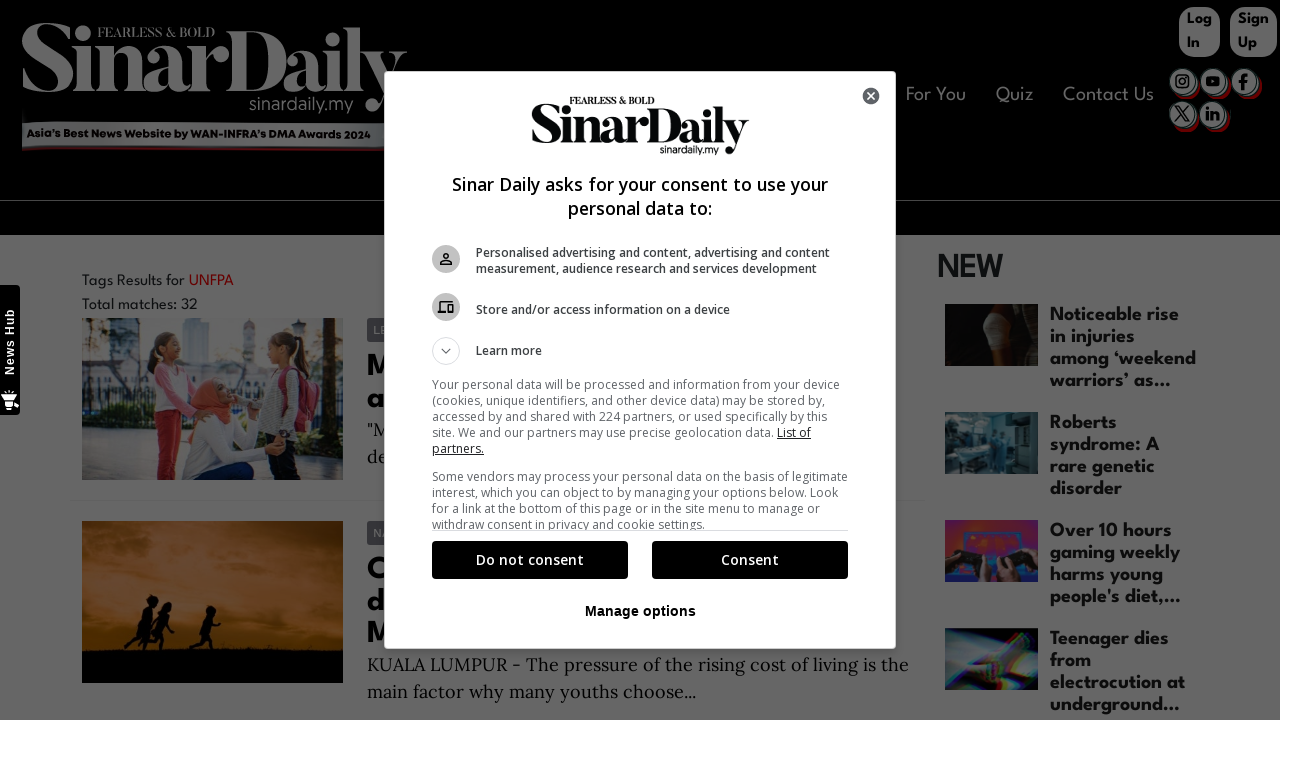

--- FILE ---
content_type: text/html; charset=UTF-8
request_url: https://www.sinardaily.my/tags?query=UNFPA
body_size: 205503
content:
<!DOCTYPE html><html itemscope itemtype="https://schema.org/WebPage" lang="en" xml:lang="en"><head><title>tags - Sinar Daily</title><link rel="icon" type="image/png" href="/theme_sinarenglish/images/favicon-sd.png"/><meta charset="utf-8"><meta http-equiv="X-UA-Compatible" content="IE=edge"><meta name="robots" content="index,follow"><meta name="language" content="en"><meta name="copyright" content="Sinar Daily"><meta name="format-detection" content="telephone=no"><meta name="viewport" content="width=device-width, initial-scale=1, maximum-scale=1"><meta name="keywords" content="Sinar Daily" /><meta name="facebook-domain-verification" content="6vwp35z63canw0dreqdrmf7u7o1chc" /><meta property="fb:app_id" content="419040819103430" /><meta property="fb:pages" content="100569215711534" /><meta property="og:title" content="tags Sinar Daily"/><meta property="og:type" content="website" /><meta property="og:description" content="Sinar Daily tags" /><meta property="og:url" content="http://www.sinardaily.my/tags?query=UNFPA" /><meta property="og:site_name" content="Sinar Daily "/><meta property="og:image" content="http://www.sinardaily.my/theme_sinarenglish/images/logo_sinardaily_black.png" /><meta name="DC.title" content="tags Sinar Daily" /><meta name="DC.description" lang="en" content="Sinar Daily tags"/><meta name="DC.date" content="2026-01-25" /><meta name="DC.date.issued" content="2026-01-25" /><meta name="DC.creator" content="Sinar Daily" /><meta name="DC.publisher" content="Sinar Daily" /><meta name="DC.language" content="en" /><meta name="twitter:card" content="summary_large_image" /><meta name="twitter:description" content="Sinar Daily tags" /><meta name="twitter:title" content="tags Sinar Daily" /><meta name="twitter:site" content="@sinardailymy" /><meta name="twitter:image" content="http://www.sinardaily.my/theme_sinarenglish/images/logo_sinardaily_black.png" /><meta name="apple-itunes-app" content="app-id=1630307720, app-argument=https://apps.apple.com/us/app/sinar-daily-latest-news/id1630307720"><link href="http://www.sinardaily.my/tags" rel="canonical" ><link rel="manifest" href="/manifest.json"><link rel="apple-touch-icon" href="/theme_sinarenglish/images/logoSinarDaily-192x192.png"><script type="application/javascript" src="//anymind360.com/js/6719/ats.js"></script><script async src="https://securepubads.g.doubleclick.net/tag/js/gpt.js"></script><script> var lb = [[1024, 90], [320, 50], [970, 90], [728, 90]]; window.googletag = window.googletag || {cmd: []}; googletag.cmd.push(function() { var lbMap = googletag.sizeMapping()	.addSize([1024,0],[[728,90],[970,90],[1024,90]])	.addSize([980,0],[[728,90],[970,90]])	.addSize([768,0],[728,90])	.addSize([320,0],[[320,50],[320,100]])	.addSize([0,0],[]).build();	googletag.defineSlot('/6273129/GSK_SinarDaily/GSK_SinarDaily_Leaderboard_Top', lb, 'GSK_SinarDaily_Leaderboard_Top-0').defineSizeMapping(lbMap).addService(googletag.pubads());	googletag.defineSlot('/6273129/GSK_SinarDaily/GSK_SinarDaily_MRect_Top', [300,250], 'GSK_SinarDaily_MRect_Top-0').addService(googletag.pubads());	googletag.defineSlot('/6273129/GSK_SinarDaily/GSK_SinarDaily_MRect_Bottom', [300,250], 'GSK_SinarDaily_MRect_Bottom-0').addService(googletag.pubads());	googletag.defineSlot('/6273129/GSK_SinarDaily/GSK_SinarDaily_HalfPage', [300,600], 'GSK_SinarDaily_HalfPage-0').addService(googletag.pubads());	googletag.defineOutOfPageSlot('/6273129/GSK_SinarDaily/GSK_SinarDaily_Catfish', 'GSK_SinarDaily_Catfish-0').addService(googletag.pubads());	googletag.defineOutOfPageSlot('/6273129/GSK_SinarDaily/GSK_SinarDaily_Catfish', 'GSK_SinarDaily_Interstitial-0').addService(googletag.pubads()); googletag.pubads().enableSingleRequest(); googletag.pubads().collapseEmptyDivs(); googletag.enableServices(); });</script><script>/*! jQuery v1.12.4 | (c) jQuery Foundation | jquery.org/license */
!function(a,b){"object"==typeof module&&"object"==typeof module.exports?module.exports=a.document?b(a,!0):function(a){if(!a.document)throw new Error("jQuery requires a window with a document");return b(a)}:b(a)}("undefined"!=typeof window?window:this,(function(a,b){var c=[],d=a.document,e=c.slice,f=c.concat,g=c.push,h=c.indexOf,i={},j=i.toString,k=i.hasOwnProperty,l={},m="1.12.4",n=function(a,b){return new n.fn.init(a,b)},o=/^[\s\uFEFF\xA0]+|[\s\uFEFF\xA0]+$/g,p=/^-ms-/,q=/-([\da-z])/gi,r=function(a,b){return b.toUpperCase()};function s(a){var b=!!a&&"length"in a&&a.length,c=n.type(a);return"function"!==c&&!n.isWindow(a)&&("array"===c||0===b||"number"==typeof b&&b>0&&b-1 in a)}n.fn=n.prototype={jquery:m,constructor:n,selector:"",length:0,toArray:function(){return e.call(this)},get:function(a){return null!=a?0>a?this[a+this.length]:this[a]:e.call(this)},pushStack:function(a){var b=n.merge(this.constructor(),a);return b.prevObject=this,b.context=this.context,b},each:function(a){return n.each(this,a)},map:function(a){return this.pushStack(n.map(this,(function(b,c){return a.call(b,c,b)})))},slice:function(){return this.pushStack(e.apply(this,arguments))},first:function(){return this.eq(0)},last:function(){return this.eq(-1)},eq:function(a){var b=this.length,c=+a+(0>a?b:0);return this.pushStack(c>=0&&b>c?[this[c]]:[])},end:function(){return this.prevObject||this.constructor()},push:g,sort:c.sort,splice:c.splice},n.extend=n.fn.extend=function(){var a,b,c,d,e,f,g=arguments[0]||{},h=1,i=arguments.length,j=!1;for("boolean"==typeof g&&(j=g,g=arguments[h]||{},h++),"object"==typeof g||n.isFunction(g)||(g={}),h===i&&(g=this,h--);i>h;h++)if(null!=(e=arguments[h]))for(d in e)a=g[d],g!==(c=e[d])&&(j&&c&&(n.isPlainObject(c)||(b=n.isArray(c)))?(b?(b=!1,f=a&&n.isArray(a)?a:[]):f=a&&n.isPlainObject(a)?a:{},g[d]=n.extend(j,f,c)):void 0!==c&&(g[d]=c));return g},n.extend({expando:"jQuery"+(m+Math.random()).replace(/\D/g,""),isReady:!0,error:function(a){throw new Error(a)},noop:function(){},isFunction:function(a){return"function"===n.type(a)},isArray:Array.isArray||function(a){return"array"===n.type(a)},isWindow:function(a){return null!=a&&a==a.window},isNumeric:function(a){var b=a&&a.toString();return!n.isArray(a)&&b-parseFloat(b)+1>=0},isEmptyObject:function(a){var b;for(b in a)return!1;return!0},isPlainObject:function(a){var b;if(!a||"object"!==n.type(a)||a.nodeType||n.isWindow(a))return!1;try{if(a.constructor&&!k.call(a,"constructor")&&!k.call(a.constructor.prototype,"isPrototypeOf"))return!1}catch(c){return!1}if(!l.ownFirst)for(b in a)return k.call(a,b);for(b in a);return void 0===b||k.call(a,b)},type:function(a){return null==a?a+"":"object"==typeof a||"function"==typeof a?i[j.call(a)]||"object":typeof a},globalEval:function(b){b&&n.trim(b)&&(a.execScript||function(b){a.eval.call(a,b)})(b)},camelCase:function(a){return a.replace(p,"ms-").replace(q,r)},nodeName:function(a,b){return a.nodeName&&a.nodeName.toLowerCase()===b.toLowerCase()},each:function(a,b){var c,d=0;if(s(a))for(c=a.length;c>d&&!1!==b.call(a[d],d,a[d]);d++);else for(d in a)if(!1===b.call(a[d],d,a[d]))break;return a},trim:function(a){return null==a?"":(a+"").replace(o,"")},makeArray:function(a,b){var c=b||[];return null!=a&&(s(Object(a))?n.merge(c,"string"==typeof a?[a]:a):g.call(c,a)),c},inArray:function(a,b,c){var d;if(b){if(h)return h.call(b,a,c);for(d=b.length,c=c?0>c?Math.max(0,d+c):c:0;d>c;c++)if(c in b&&b[c]===a)return c}return-1},merge:function(a,b){for(var c=+b.length,d=0,e=a.length;c>d;)a[e++]=b[d++];if(c!=c)for(;void 0!==b[d];)a[e++]=b[d++];return a.length=e,a},grep:function(a,b,c){for(var d,e=[],f=0,g=a.length,h=!c;g>f;f++)(d=!b(a[f],f))!==h&&e.push(a[f]);return e},map:function(a,b,c){var d,e,g=0,h=[];if(s(a))for(d=a.length;d>g;g++)null!=(e=b(a[g],g,c))&&h.push(e);else for(g in a)null!=(e=b(a[g],g,c))&&h.push(e);return f.apply([],h)},guid:1,proxy:function(a,b){var c,d,f;return"string"==typeof b&&(f=a[b],b=a,a=f),n.isFunction(a)?(c=e.call(arguments,2),(d=function(){return a.apply(b||this,c.concat(e.call(arguments)))}).guid=a.guid=a.guid||n.guid++,d):void 0},now:function(){return+new Date},support:l}),"function"==typeof Symbol&&(n.fn[Symbol.iterator]=c[Symbol.iterator]),n.each("Boolean Number String Function Array Date RegExp Object Error Symbol".split(" "),(function(a,b){i["[object "+b+"]"]=b.toLowerCase()}));var t=function(a){var b,c,d,e,f,g,h,i,j,k,l,m,n,o,p,q,r,s,t,u="sizzle"+1*new Date,v=a.document,w=0,x=0,y=ga(),z=ga(),A=ga(),B=function(a,b){return a===b&&(l=!0),0},C=1<<31,D={}.hasOwnProperty,E=[],F=E.pop,G=E.push,H=E.push,I=E.slice,J=function(a,b){for(var c=0,d=a.length;d>c;c++)if(a[c]===b)return c;return-1},K="checked|selected|async|autofocus|autoplay|controls|defer|disabled|hidden|ismap|loop|multiple|open|readonly|required|scoped",L="[\\x20\\t\\r\\n\\f]",M="(?:\\\\.|[\\w-]|[^\\x00-\\xa0])+",N="\\["+L+"*("+M+")(?:"+L+"*([*^$|!~]?=)"+L+"*(?:'((?:\\\\.|[^\\\\'])*)'|\"((?:\\\\.|[^\\\\\"])*)\"|("+M+"))|)"+L+"*\\]",O=":("+M+")(?:\\((('((?:\\\\.|[^\\\\'])*)'|\"((?:\\\\.|[^\\\\\"])*)\")|((?:\\\\.|[^\\\\()[\\]]|"+N+")*)|.*)\\)|)",P=new RegExp(L+"+","g"),Q=new RegExp("^"+L+"+|((?:^|[^\\\\])(?:\\\\.)*)"+L+"+$","g"),R=new RegExp("^"+L+"*,"+L+"*"),S=new RegExp("^"+L+"*([>+~]|"+L+")"+L+"*"),T=new RegExp("="+L+"*([^\\]'\"]*?)"+L+"*\\]","g"),U=new RegExp(O),V=new RegExp("^"+M+"$"),W={ID:new RegExp("^#("+M+")"),CLASS:new RegExp("^\\.("+M+")"),TAG:new RegExp("^("+M+"|[*])"),ATTR:new RegExp("^"+N),PSEUDO:new RegExp("^"+O),CHILD:new RegExp("^:(only|first|last|nth|nth-last)-(child|of-type)(?:\\("+L+"*(even|odd|(([+-]|)(\\d*)n|)"+L+"*(?:([+-]|)"+L+"*(\\d+)|))"+L+"*\\)|)","i"),bool:new RegExp("^(?:"+K+")$","i"),needsContext:new RegExp("^"+L+"*[>+~]|:(even|odd|eq|gt|lt|nth|first|last)(?:\\("+L+"*((?:-\\d)?\\d*)"+L+"*\\)|)(?=[^-]|$)","i")},X=/^(?:input|select|textarea|button)$/i,Y=/^h\d$/i,Z=/^[^{]+\{\s*\[native \w/,$=/^(?:#([\w-]+)|(\w+)|\.([\w-]+))$/,_=/[+~]/,aa=/'|\\/g,ba=new RegExp("\\\\([\\da-f]{1,6}"+L+"?|("+L+")|.)","ig"),ca=function(a,b,c){var d="0x"+b-65536;return d!=d||c?b:0>d?String.fromCharCode(d+65536):String.fromCharCode(d>>10|55296,1023&d|56320)},da=function(){m()};try{H.apply(E=I.call(v.childNodes),v.childNodes),E[v.childNodes.length].nodeType}catch(ea){H={apply:E.length?function(a,b){G.apply(a,I.call(b))}:function(a,b){for(var c=a.length,d=0;a[c++]=b[d++];);a.length=c-1}}}function fa(a,b,d,e){var f,h,j,k,l,o,r,s,w=b&&b.ownerDocument,x=b?b.nodeType:9;if(d=d||[],"string"!=typeof a||!a||1!==x&&9!==x&&11!==x)return d;if(!e&&((b?b.ownerDocument||b:v)!==n&&m(b),b=b||n,p)){if(11!==x&&(o=$.exec(a)))if(f=o[1]){if(9===x){if(!(j=b.getElementById(f)))return d;if(j.id===f)return d.push(j),d}else if(w&&(j=w.getElementById(f))&&t(b,j)&&j.id===f)return d.push(j),d}else{if(o[2])return H.apply(d,b.getElementsByTagName(a)),d;if((f=o[3])&&c.getElementsByClassName&&b.getElementsByClassName)return H.apply(d,b.getElementsByClassName(f)),d}if(c.qsa&&!A[a+" "]&&(!q||!q.test(a))){if(1!==x)w=b,s=a;else if("object"!==b.nodeName.toLowerCase()){for((k=b.getAttribute("id"))?k=k.replace(aa,"\\$&"):b.setAttribute("id",k=u),h=(r=g(a)).length,l=V.test(k)?"#"+k:"[id='"+k+"']";h--;)r[h]=l+" "+qa(r[h]);s=r.join(","),w=_.test(a)&&oa(b.parentNode)||b}if(s)try{return H.apply(d,w.querySelectorAll(s)),d}catch(y){}finally{k===u&&b.removeAttribute("id")}}}return i(a.replace(Q,"$1"),b,d,e)}function ga(){var a=[];function b(c,e){return a.push(c+" ")>d.cacheLength&&delete b[a.shift()],b[c+" "]=e}return b}function ha(a){return a[u]=!0,a}function ia(a){var b=n.createElement("div");try{return!!a(b)}catch(c){return!1}finally{b.parentNode&&b.parentNode.removeChild(b),b=null}}function ja(a,b){for(var c=a.split("|"),e=c.length;e--;)d.attrHandle[c[e]]=b}function ka(a,b){var c=b&&a,d=c&&1===a.nodeType&&1===b.nodeType&&(~b.sourceIndex||C)-(~a.sourceIndex||C);if(d)return d;if(c)for(;c=c.nextSibling;)if(c===b)return-1;return a?1:-1}function la(a){return function(b){var c;return"input"===b.nodeName.toLowerCase()&&b.type===a}}function ma(a){return function(b){var c=b.nodeName.toLowerCase();return("input"===c||"button"===c)&&b.type===a}}function na(a){return ha((function(b){return b=+b,ha((function(c,d){for(var e,f=a([],c.length,b),g=f.length;g--;)c[e=f[g]]&&(c[e]=!(d[e]=c[e]))}))}))}function oa(a){return a&&void 0!==a.getElementsByTagName&&a}for(b in c=fa.support={},f=fa.isXML=function(a){var b=a&&(a.ownerDocument||a).documentElement;return!!b&&"HTML"!==b.nodeName},m=fa.setDocument=function(a){var b,e,g=a?a.ownerDocument||a:v;return g!==n&&9===g.nodeType&&g.documentElement?(o=(n=g).documentElement,p=!f(n),(e=n.defaultView)&&e.top!==e&&(e.addEventListener?e.addEventListener("unload",da,!1):e.attachEvent&&e.attachEvent("onunload",da)),c.attributes=ia((function(a){return a.className="i",!a.getAttribute("className")})),c.getElementsByTagName=ia((function(a){return a.appendChild(n.createComment("")),!a.getElementsByTagName("*").length})),c.getElementsByClassName=Z.test(n.getElementsByClassName),c.getById=ia((function(a){return o.appendChild(a).id=u,!n.getElementsByName||!n.getElementsByName(u).length})),c.getById?(d.find.ID=function(a,b){if(void 0!==b.getElementById&&p){var c=b.getElementById(a);return c?[c]:[]}},d.filter.ID=function(a){var b=a.replace(ba,ca);return function(a){return a.getAttribute("id")===b}}):(delete d.find.ID,d.filter.ID=function(a){var b=a.replace(ba,ca);return function(a){var c=void 0!==a.getAttributeNode&&a.getAttributeNode("id");return c&&c.value===b}}),d.find.TAG=c.getElementsByTagName?function(a,b){return void 0!==b.getElementsByTagName?b.getElementsByTagName(a):c.qsa?b.querySelectorAll(a):void 0}:function(a,b){var c,d=[],e=0,f=b.getElementsByTagName(a);if("*"===a){for(;c=f[e++];)1===c.nodeType&&d.push(c);return d}return f},d.find.CLASS=c.getElementsByClassName&&function(a,b){return void 0!==b.getElementsByClassName&&p?b.getElementsByClassName(a):void 0},r=[],q=[],(c.qsa=Z.test(n.querySelectorAll))&&(ia((function(a){o.appendChild(a).innerHTML="<a id='"+u+"'></a><select id='"+u+"-\r\\' msallowcapture=''><option selected=''></option></select>",a.querySelectorAll("[msallowcapture^='']").length&&q.push("[*^$]="+L+"*(?:''|\"\")"),a.querySelectorAll("[selected]").length||q.push("\\["+L+"*(?:value|"+K+")"),a.querySelectorAll("[id~="+u+"-]").length||q.push("~="),a.querySelectorAll(":checked").length||q.push(":checked"),a.querySelectorAll("a#"+u+"+*").length||q.push(".#.+[+~]")})),ia((function(a){var b=n.createElement("input");b.setAttribute("type","hidden"),a.appendChild(b).setAttribute("name","D"),a.querySelectorAll("[name=d]").length&&q.push("name"+L+"*[*^$|!~]?="),a.querySelectorAll(":enabled").length||q.push(":enabled",":disabled"),a.querySelectorAll("*,:x"),q.push(",.*:")}))),(c.matchesSelector=Z.test(s=o.matches||o.webkitMatchesSelector||o.mozMatchesSelector||o.oMatchesSelector||o.msMatchesSelector))&&ia((function(a){c.disconnectedMatch=s.call(a,"div"),s.call(a,"[s!='']:x"),r.push("!=",O)})),q=q.length&&new RegExp(q.join("|")),r=r.length&&new RegExp(r.join("|")),b=Z.test(o.compareDocumentPosition),t=b||Z.test(o.contains)?function(a,b){var c=9===a.nodeType?a.documentElement:a,d=b&&b.parentNode;return a===d||!(!d||1!==d.nodeType||!(c.contains?c.contains(d):a.compareDocumentPosition&&16&a.compareDocumentPosition(d)))}:function(a,b){if(b)for(;b=b.parentNode;)if(b===a)return!0;return!1},B=b?function(a,b){if(a===b)return l=!0,0;var d=!a.compareDocumentPosition-!b.compareDocumentPosition;return d||(1&(d=(a.ownerDocument||a)===(b.ownerDocument||b)?a.compareDocumentPosition(b):1)||!c.sortDetached&&b.compareDocumentPosition(a)===d?a===n||a.ownerDocument===v&&t(v,a)?-1:b===n||b.ownerDocument===v&&t(v,b)?1:k?J(k,a)-J(k,b):0:4&d?-1:1)}:function(a,b){if(a===b)return l=!0,0;var c,d=0,e=a.parentNode,f=b.parentNode,g=[a],h=[b];if(!e||!f)return a===n?-1:b===n?1:e?-1:f?1:k?J(k,a)-J(k,b):0;if(e===f)return ka(a,b);for(c=a;c=c.parentNode;)g.unshift(c);for(c=b;c=c.parentNode;)h.unshift(c);for(;g[d]===h[d];)d++;return d?ka(g[d],h[d]):g[d]===v?-1:h[d]===v?1:0},n):n},fa.matches=function(a,b){return fa(a,null,null,b)},fa.matchesSelector=function(a,b){if((a.ownerDocument||a)!==n&&m(a),b=b.replace(T,"='$1']"),c.matchesSelector&&p&&!A[b+" "]&&(!r||!r.test(b))&&(!q||!q.test(b)))try{var d=s.call(a,b);if(d||c.disconnectedMatch||a.document&&11!==a.document.nodeType)return d}catch(e){}return fa(b,n,null,[a]).length>0},fa.contains=function(a,b){return(a.ownerDocument||a)!==n&&m(a),t(a,b)},fa.attr=function(a,b){(a.ownerDocument||a)!==n&&m(a);var e=d.attrHandle[b.toLowerCase()],f=e&&D.call(d.attrHandle,b.toLowerCase())?e(a,b,!p):void 0;return void 0!==f?f:c.attributes||!p?a.getAttribute(b):(f=a.getAttributeNode(b))&&f.specified?f.value:null},fa.error=function(a){throw new Error("Syntax error, unrecognized expression: "+a)},fa.uniqueSort=function(a){var b,d=[],e=0,f=0;if(l=!c.detectDuplicates,k=!c.sortStable&&a.slice(0),a.sort(B),l){for(;b=a[f++];)b===a[f]&&(e=d.push(f));for(;e--;)a.splice(d[e],1)}return k=null,a},e=fa.getText=function(a){var b,c="",d=0,f=a.nodeType;if(f){if(1===f||9===f||11===f){if("string"==typeof a.textContent)return a.textContent;for(a=a.firstChild;a;a=a.nextSibling)c+=e(a)}else if(3===f||4===f)return a.nodeValue}else for(;b=a[d++];)c+=e(b);return c},(d=fa.selectors={cacheLength:50,createPseudo:ha,match:W,attrHandle:{},find:{},relative:{">":{dir:"parentNode",first:!0}," ":{dir:"parentNode"},"+":{dir:"previousSibling",first:!0},"~":{dir:"previousSibling"}},preFilter:{ATTR:function(a){return a[1]=a[1].replace(ba,ca),a[3]=(a[3]||a[4]||a[5]||"").replace(ba,ca),"~="===a[2]&&(a[3]=" "+a[3]+" "),a.slice(0,4)},CHILD:function(a){return a[1]=a[1].toLowerCase(),"nth"===a[1].slice(0,3)?(a[3]||fa.error(a[0]),a[4]=+(a[4]?a[5]+(a[6]||1):2*("even"===a[3]||"odd"===a[3])),a[5]=+(a[7]+a[8]||"odd"===a[3])):a[3]&&fa.error(a[0]),a},PSEUDO:function(a){var b,c=!a[6]&&a[2];return W.CHILD.test(a[0])?null:(a[3]?a[2]=a[4]||a[5]||"":c&&U.test(c)&&(b=g(c,!0))&&(b=c.indexOf(")",c.length-b)-c.length)&&(a[0]=a[0].slice(0,b),a[2]=c.slice(0,b)),a.slice(0,3))}},filter:{TAG:function(a){var b=a.replace(ba,ca).toLowerCase();return"*"===a?function(){return!0}:function(a){return a.nodeName&&a.nodeName.toLowerCase()===b}},CLASS:function(a){var b=y[a+" "];return b||(b=new RegExp("(^|"+L+")"+a+"("+L+"|$)"))&&y(a,(function(a){return b.test("string"==typeof a.className&&a.className||void 0!==a.getAttribute&&a.getAttribute("class")||"")}))},ATTR:function(a,b,c){return function(d){var e=fa.attr(d,a);return null==e?"!="===b:!b||(e+="","="===b?e===c:"!="===b?e!==c:"^="===b?c&&0===e.indexOf(c):"*="===b?c&&e.indexOf(c)>-1:"$="===b?c&&e.slice(-c.length)===c:"~="===b?(" "+e.replace(P," ")+" ").indexOf(c)>-1:"|="===b&&(e===c||e.slice(0,c.length+1)===c+"-"))}},CHILD:function(a,b,c,d,e){var f="nth"!==a.slice(0,3),g="last"!==a.slice(-4),h="of-type"===b;return 1===d&&0===e?function(a){return!!a.parentNode}:function(b,c,i){var j,k,l,m,n,o,p=f!==g?"nextSibling":"previousSibling",q=b.parentNode,r=h&&b.nodeName.toLowerCase(),s=!i&&!h,t=!1;if(q){if(f){for(;p;){for(m=b;m=m[p];)if(h?m.nodeName.toLowerCase()===r:1===m.nodeType)return!1;o=p="only"===a&&!o&&"nextSibling"}return!0}if(o=[g?q.firstChild:q.lastChild],g&&s){for(t=(n=(j=(k=(l=(m=q)[u]||(m[u]={}))[m.uniqueID]||(l[m.uniqueID]={}))[a]||[])[0]===w&&j[1])&&j[2],m=n&&q.childNodes[n];m=++n&&m&&m[p]||(t=n=0)||o.pop();)if(1===m.nodeType&&++t&&m===b){k[a]=[w,n,t];break}}else if(s&&(t=n=(j=(k=(l=(m=b)[u]||(m[u]={}))[m.uniqueID]||(l[m.uniqueID]={}))[a]||[])[0]===w&&j[1]),!1===t)for(;(m=++n&&m&&m[p]||(t=n=0)||o.pop())&&((h?m.nodeName.toLowerCase()!==r:1!==m.nodeType)||!++t||(s&&((k=(l=m[u]||(m[u]={}))[m.uniqueID]||(l[m.uniqueID]={}))[a]=[w,t]),m!==b)););return(t-=e)===d||t%d==0&&t/d>=0}}},PSEUDO:function(a,b){var c,e=d.pseudos[a]||d.setFilters[a.toLowerCase()]||fa.error("unsupported pseudo: "+a);return e[u]?e(b):e.length>1?(c=[a,a,"",b],d.setFilters.hasOwnProperty(a.toLowerCase())?ha((function(a,c){for(var d,f=e(a,b),g=f.length;g--;)a[d=J(a,f[g])]=!(c[d]=f[g])})):function(a){return e(a,0,c)}):e}},pseudos:{not:ha((function(a){var b=[],c=[],d=h(a.replace(Q,"$1"));return d[u]?ha((function(a,b,c,e){for(var f,g=d(a,null,e,[]),h=a.length;h--;)(f=g[h])&&(a[h]=!(b[h]=f))})):function(a,e,f){return b[0]=a,d(b,null,f,c),b[0]=null,!c.pop()}})),has:ha((function(a){return function(b){return fa(a,b).length>0}})),contains:ha((function(a){return a=a.replace(ba,ca),function(b){return(b.textContent||b.innerText||e(b)).indexOf(a)>-1}})),lang:ha((function(a){return V.test(a||"")||fa.error("unsupported lang: "+a),a=a.replace(ba,ca).toLowerCase(),function(b){var c;do{if(c=p?b.lang:b.getAttribute("xml:lang")||b.getAttribute("lang"))return(c=c.toLowerCase())===a||0===c.indexOf(a+"-")}while((b=b.parentNode)&&1===b.nodeType);return!1}})),target:function(b){var c=a.location&&a.location.hash;return c&&c.slice(1)===b.id},root:function(a){return a===o},focus:function(a){return a===n.activeElement&&(!n.hasFocus||n.hasFocus())&&!!(a.type||a.href||~a.tabIndex)},enabled:function(a){return!1===a.disabled},disabled:function(a){return!0===a.disabled},checked:function(a){var b=a.nodeName.toLowerCase();return"input"===b&&!!a.checked||"option"===b&&!!a.selected},selected:function(a){return a.parentNode&&a.parentNode.selectedIndex,!0===a.selected},empty:function(a){for(a=a.firstChild;a;a=a.nextSibling)if(a.nodeType<6)return!1;return!0},parent:function(a){return!d.pseudos.empty(a)},header:function(a){return Y.test(a.nodeName)},input:function(a){return X.test(a.nodeName)},button:function(a){var b=a.nodeName.toLowerCase();return"input"===b&&"button"===a.type||"button"===b},text:function(a){var b;return"input"===a.nodeName.toLowerCase()&&"text"===a.type&&(null==(b=a.getAttribute("type"))||"text"===b.toLowerCase())},first:na((function(){return[0]})),last:na((function(a,b){return[b-1]})),eq:na((function(a,b,c){return[0>c?c+b:c]})),even:na((function(a,b){for(var c=0;b>c;c+=2)a.push(c);return a})),odd:na((function(a,b){for(var c=1;b>c;c+=2)a.push(c);return a})),lt:na((function(a,b,c){for(var d=0>c?c+b:c;--d>=0;)a.push(d);return a})),gt:na((function(a,b,c){for(var d=0>c?c+b:c;++d<b;)a.push(d);return a}))}}).pseudos.nth=d.pseudos.eq,{radio:!0,checkbox:!0,file:!0,password:!0,image:!0})d.pseudos[b]=la(b);for(b in{submit:!0,reset:!0})d.pseudos[b]=ma(b);function pa(){}function qa(a){for(var b=0,c=a.length,d="";c>b;b++)d+=a[b].value;return d}function ra(a,b,c){var d=b.dir,e=c&&"parentNode"===d,f=x++;return b.first?function(b,c,f){for(;b=b[d];)if(1===b.nodeType||e)return a(b,c,f)}:function(b,c,g){var h,i,j,k=[w,f];if(g){for(;b=b[d];)if((1===b.nodeType||e)&&a(b,c,g))return!0}else for(;b=b[d];)if(1===b.nodeType||e){if((h=(i=(j=b[u]||(b[u]={}))[b.uniqueID]||(j[b.uniqueID]={}))[d])&&h[0]===w&&h[1]===f)return k[2]=h[2];if(i[d]=k,k[2]=a(b,c,g))return!0}}}function sa(a){return a.length>1?function(b,c,d){for(var e=a.length;e--;)if(!a[e](b,c,d))return!1;return!0}:a[0]}function ta(a,b,c){for(var d=0,e=b.length;e>d;d++)fa(a,b[d],c);return c}function ua(a,b,c,d,e){for(var f,g=[],h=0,i=a.length,j=null!=b;i>h;h++)(f=a[h])&&(c&&!c(f,d,e)||(g.push(f),j&&b.push(h)));return g}function va(a,b,c,d,e,f){return d&&!d[u]&&(d=va(d)),e&&!e[u]&&(e=va(e,f)),ha((function(f,g,h,i){var j,k,l,m=[],n=[],o=g.length,p=f||ta(b||"*",h.nodeType?[h]:h,[]),q=!a||!f&&b?p:ua(p,m,a,h,i),r=c?e||(f?a:o||d)?[]:g:q;if(c&&c(q,r,h,i),d)for(j=ua(r,n),d(j,[],h,i),k=j.length;k--;)(l=j[k])&&(r[n[k]]=!(q[n[k]]=l));if(f){if(e||a){if(e){for(j=[],k=r.length;k--;)(l=r[k])&&j.push(q[k]=l);e(null,r=[],j,i)}for(k=r.length;k--;)(l=r[k])&&(j=e?J(f,l):m[k])>-1&&(f[j]=!(g[j]=l))}}else r=ua(r===g?r.splice(o,r.length):r),e?e(null,g,r,i):H.apply(g,r)}))}function wa(a){for(var b,c,e,f=a.length,g=d.relative[a[0].type],h=g||d.relative[" "],i=g?1:0,k=ra((function(a){return a===b}),h,!0),l=ra((function(a){return J(b,a)>-1}),h,!0),m=[function(a,c,d){var e=!g&&(d||c!==j)||((b=c).nodeType?k(a,c,d):l(a,c,d));return b=null,e}];f>i;i++)if(c=d.relative[a[i].type])m=[ra(sa(m),c)];else{if((c=d.filter[a[i].type].apply(null,a[i].matches))[u]){for(e=++i;f>e&&!d.relative[a[e].type];e++);return va(i>1&&sa(m),i>1&&qa(a.slice(0,i-1).concat({value:" "===a[i-2].type?"*":""})).replace(Q,"$1"),c,e>i&&wa(a.slice(i,e)),f>e&&wa(a=a.slice(e)),f>e&&qa(a))}m.push(c)}return sa(m)}function xa(a,b){var c=b.length>0,e=a.length>0,f=function(f,g,h,i,k){var l,o,q,r=0,s="0",t=f&&[],u=[],v=j,x=f||e&&d.find.TAG("*",k),y=w+=null==v?1:Math.random()||.1,z=x.length;for(k&&(j=g===n||g||k);s!==z&&null!=(l=x[s]);s++){if(e&&l){for(o=0,g||l.ownerDocument===n||(m(l),h=!p);q=a[o++];)if(q(l,g||n,h)){i.push(l);break}k&&(w=y)}c&&((l=!q&&l)&&r--,f&&t.push(l))}if(r+=s,c&&s!==r){for(o=0;q=b[o++];)q(t,u,g,h);if(f){if(r>0)for(;s--;)t[s]||u[s]||(u[s]=F.call(i));u=ua(u)}H.apply(i,u),k&&!f&&u.length>0&&r+b.length>1&&fa.uniqueSort(i)}return k&&(w=y,j=v),t};return c?ha(f):f}return pa.prototype=d.filters=d.pseudos,d.setFilters=new pa,g=fa.tokenize=function(a,b){var c,e,f,g,h,i,j,k=z[a+" "];if(k)return b?0:k.slice(0);for(h=a,i=[],j=d.preFilter;h;){for(g in c&&!(e=R.exec(h))||(e&&(h=h.slice(e[0].length)||h),i.push(f=[])),c=!1,(e=S.exec(h))&&(c=e.shift(),f.push({value:c,type:e[0].replace(Q," ")}),h=h.slice(c.length)),d.filter)!(e=W[g].exec(h))||j[g]&&!(e=j[g](e))||(c=e.shift(),f.push({value:c,type:g,matches:e}),h=h.slice(c.length));if(!c)break}return b?h.length:h?fa.error(a):z(a,i).slice(0)},h=fa.compile=function(a,b){var c,d=[],e=[],f=A[a+" "];if(!f){for(b||(b=g(a)),c=b.length;c--;)(f=wa(b[c]))[u]?d.push(f):e.push(f);(f=A(a,xa(e,d))).selector=a}return f},i=fa.select=function(a,b,e,f){var i,j,k,l,m,n="function"==typeof a&&a,o=!f&&g(a=n.selector||a);if(e=e||[],1===o.length){if((j=o[0]=o[0].slice(0)).length>2&&"ID"===(k=j[0]).type&&c.getById&&9===b.nodeType&&p&&d.relative[j[1].type]){if(!(b=(d.find.ID(k.matches[0].replace(ba,ca),b)||[])[0]))return e;n&&(b=b.parentNode),a=a.slice(j.shift().value.length)}for(i=W.needsContext.test(a)?0:j.length;i--&&(k=j[i],!d.relative[l=k.type]);)if((m=d.find[l])&&(f=m(k.matches[0].replace(ba,ca),_.test(j[0].type)&&oa(b.parentNode)||b))){if(j.splice(i,1),!(a=f.length&&qa(j)))return H.apply(e,f),e;break}}return(n||h(a,o))(f,b,!p,e,!b||_.test(a)&&oa(b.parentNode)||b),e},c.sortStable=u.split("").sort(B).join("")===u,c.detectDuplicates=!!l,m(),c.sortDetached=ia((function(a){return 1&a.compareDocumentPosition(n.createElement("div"))})),ia((function(a){return a.innerHTML="<a href='#'></a>","#"===a.firstChild.getAttribute("href")}))||ja("type|href|height|width",(function(a,b,c){return c?void 0:a.getAttribute(b,"type"===b.toLowerCase()?1:2)})),c.attributes&&ia((function(a){return a.innerHTML="<input/>",a.firstChild.setAttribute("value",""),""===a.firstChild.getAttribute("value")}))||ja("value",(function(a,b,c){return c||"input"!==a.nodeName.toLowerCase()?void 0:a.defaultValue})),ia((function(a){return null==a.getAttribute("disabled")}))||ja(K,(function(a,b,c){var d;return c?void 0:!0===a[b]?b.toLowerCase():(d=a.getAttributeNode(b))&&d.specified?d.value:null})),fa}(a);n.find=t,n.expr=t.selectors,n.expr[":"]=n.expr.pseudos,n.uniqueSort=n.unique=t.uniqueSort,n.text=t.getText,n.isXMLDoc=t.isXML,n.contains=t.contains;var u=function(a,b,c){for(var d=[],e=void 0!==c;(a=a[b])&&9!==a.nodeType;)if(1===a.nodeType){if(e&&n(a).is(c))break;d.push(a)}return d},v=function(a,b){for(var c=[];a;a=a.nextSibling)1===a.nodeType&&a!==b&&c.push(a);return c},w=n.expr.match.needsContext,x=/^<([\w-]+)\s*\/?>(?:<\/\1>|)$/,y=/^.[^:#\[\.,]*$/;function z(a,b,c){if(n.isFunction(b))return n.grep(a,(function(a,d){return!!b.call(a,d,a)!==c}));if(b.nodeType)return n.grep(a,(function(a){return a===b!==c}));if("string"==typeof b){if(y.test(b))return n.filter(b,a,c);b=n.filter(b,a)}return n.grep(a,(function(a){return n.inArray(a,b)>-1!==c}))}n.filter=function(a,b,c){var d=b[0];return c&&(a=":not("+a+")"),1===b.length&&1===d.nodeType?n.find.matchesSelector(d,a)?[d]:[]:n.find.matches(a,n.grep(b,(function(a){return 1===a.nodeType})))},n.fn.extend({find:function(a){var b,c=[],d=this,e=d.length;if("string"!=typeof a)return this.pushStack(n(a).filter((function(){for(b=0;e>b;b++)if(n.contains(d[b],this))return!0})));for(b=0;e>b;b++)n.find(a,d[b],c);return(c=this.pushStack(e>1?n.unique(c):c)).selector=this.selector?this.selector+" "+a:a,c},filter:function(a){return this.pushStack(z(this,a||[],!1))},not:function(a){return this.pushStack(z(this,a||[],!0))},is:function(a){return!!z(this,"string"==typeof a&&w.test(a)?n(a):a||[],!1).length}});var A,B=/^(?:\s*(<[\w\W]+>)[^>]*|#([\w-]*))$/,C;(n.fn.init=function(a,b,c){var e,f;if(!a)return this;if(c=c||A,"string"==typeof a){if(!(e="<"===a.charAt(0)&&">"===a.charAt(a.length-1)&&a.length>=3?[null,a,null]:B.exec(a))||!e[1]&&b)return!b||b.jquery?(b||c).find(a):this.constructor(b).find(a);if(e[1]){if(b=b instanceof n?b[0]:b,n.merge(this,n.parseHTML(e[1],b&&b.nodeType?b.ownerDocument||b:d,!0)),x.test(e[1])&&n.isPlainObject(b))for(e in b)n.isFunction(this[e])?this[e](b[e]):this.attr(e,b[e]);return this}if((f=d.getElementById(e[2]))&&f.parentNode){if(f.id!==e[2])return A.find(a);this.length=1,this[0]=f}return this.context=d,this.selector=a,this}return a.nodeType?(this.context=this[0]=a,this.length=1,this):n.isFunction(a)?void 0!==c.ready?c.ready(a):a(n):(void 0!==a.selector&&(this.selector=a.selector,this.context=a.context),n.makeArray(a,this))}).prototype=n.fn,A=n(d);var D=/^(?:parents|prev(?:Until|All))/,E={children:!0,contents:!0,next:!0,prev:!0};function F(a,b){do{a=a[b]}while(a&&1!==a.nodeType);return a}n.fn.extend({has:function(a){var b,c=n(a,this),d=c.length;return this.filter((function(){for(b=0;d>b;b++)if(n.contains(this,c[b]))return!0}))},closest:function(a,b){for(var c,d=0,e=this.length,f=[],g=w.test(a)||"string"!=typeof a?n(a,b||this.context):0;e>d;d++)for(c=this[d];c&&c!==b;c=c.parentNode)if(c.nodeType<11&&(g?g.index(c)>-1:1===c.nodeType&&n.find.matchesSelector(c,a))){f.push(c);break}return this.pushStack(f.length>1?n.uniqueSort(f):f)},index:function(a){return a?"string"==typeof a?n.inArray(this[0],n(a)):n.inArray(a.jquery?a[0]:a,this):this[0]&&this[0].parentNode?this.first().prevAll().length:-1},add:function(a,b){return this.pushStack(n.uniqueSort(n.merge(this.get(),n(a,b))))},addBack:function(a){return this.add(null==a?this.prevObject:this.prevObject.filter(a))}}),n.each({parent:function(a){var b=a.parentNode;return b&&11!==b.nodeType?b:null},parents:function(a){return u(a,"parentNode")},parentsUntil:function(a,b,c){return u(a,"parentNode",c)},next:function(a){return F(a,"nextSibling")},prev:function(a){return F(a,"previousSibling")},nextAll:function(a){return u(a,"nextSibling")},prevAll:function(a){return u(a,"previousSibling")},nextUntil:function(a,b,c){return u(a,"nextSibling",c)},prevUntil:function(a,b,c){return u(a,"previousSibling",c)},siblings:function(a){return v((a.parentNode||{}).firstChild,a)},children:function(a){return v(a.firstChild)},contents:function(a){return n.nodeName(a,"iframe")?a.contentDocument||a.contentWindow.document:n.merge([],a.childNodes)}},(function(a,b){n.fn[a]=function(c,d){var e=n.map(this,b,c);return"Until"!==a.slice(-5)&&(d=c),d&&"string"==typeof d&&(e=n.filter(d,e)),this.length>1&&(E[a]||(e=n.uniqueSort(e)),D.test(a)&&(e=e.reverse())),this.pushStack(e)}}));var G=/\S+/g,I,L;function H(a){var b={};return n.each(a.match(G)||[],(function(a,c){b[c]=!0})),b}function J(){d.addEventListener?(d.removeEventListener("DOMContentLoaded",K),a.removeEventListener("load",K)):(d.detachEvent("onreadystatechange",K),a.detachEvent("onload",K))}function K(){(d.addEventListener||"load"===a.event.type||"complete"===d.readyState)&&(J(),n.ready())}for(L in n.Callbacks=function(a){a="string"==typeof a?H(a):n.extend({},a);var b,c,d,e,f=[],g=[],h=-1,i=function(){for(e=a.once,d=b=!0;g.length;h=-1)for(c=g.shift();++h<f.length;)!1===f[h].apply(c[0],c[1])&&a.stopOnFalse&&(h=f.length,c=!1);a.memory||(c=!1),b=!1,e&&(f=c?[]:"")},j={add:function(){return f&&(c&&!b&&(h=f.length-1,g.push(c)),function d(b){n.each(b,(function(b,c){n.isFunction(c)?a.unique&&j.has(c)||f.push(c):c&&c.length&&"string"!==n.type(c)&&d(c)}))}(arguments),c&&!b&&i()),this},remove:function(){return n.each(arguments,(function(a,b){for(var c;(c=n.inArray(b,f,c))>-1;)f.splice(c,1),h>=c&&h--})),this},has:function(a){return a?n.inArray(a,f)>-1:f.length>0},empty:function(){return f&&(f=[]),this},disable:function(){return e=g=[],f=c="",this},disabled:function(){return!f},lock:function(){return e=!0,c||j.disable(),this},locked:function(){return!!e},fireWith:function(a,c){return e||(c=[a,(c=c||[]).slice?c.slice():c],g.push(c),b||i()),this},fire:function(){return j.fireWith(this,arguments),this},fired:function(){return!!d}};return j},n.extend({Deferred:function(a){var b=[["resolve","done",n.Callbacks("once memory"),"resolved"],["reject","fail",n.Callbacks("once memory"),"rejected"],["notify","progress",n.Callbacks("memory")]],c="pending",d={state:function(){return c},always:function(){return e.done(arguments).fail(arguments),this},then:function(){var a=arguments;return n.Deferred((function(c){n.each(b,(function(b,f){var g=n.isFunction(a[b])&&a[b];e[f[1]]((function(){var a=g&&g.apply(this,arguments);a&&n.isFunction(a.promise)?a.promise().progress(c.notify).done(c.resolve).fail(c.reject):c[f[0]+"With"](this===d?c.promise():this,g?[a]:arguments)}))})),a=null})).promise()},promise:function(a){return null!=a?n.extend(a,d):d}},e={};return d.pipe=d.then,n.each(b,(function(a,f){var g=f[2],h=f[3];d[f[1]]=g.add,h&&g.add((function(){c=h}),b[1^a][2].disable,b[2][2].lock),e[f[0]]=function(){return e[f[0]+"With"](this===e?d:this,arguments),this},e[f[0]+"With"]=g.fireWith})),d.promise(e),a&&a.call(e,e),e},when:function(a){var b=0,c=e.call(arguments),d=c.length,f=1!==d||a&&n.isFunction(a.promise)?d:0,g=1===f?a:n.Deferred(),h=function(a,b,c){return function(d){b[a]=this,c[a]=arguments.length>1?e.call(arguments):d,c===i?g.notifyWith(b,c):--f||g.resolveWith(b,c)}},i,j,k;if(d>1)for(i=new Array(d),j=new Array(d),k=new Array(d);d>b;b++)c[b]&&n.isFunction(c[b].promise)?c[b].promise().progress(h(b,j,i)).done(h(b,k,c)).fail(g.reject):--f;return f||g.resolveWith(k,c),g.promise()}}),n.fn.ready=function(a){return n.ready.promise().done(a),this},n.extend({isReady:!1,readyWait:1,holdReady:function(a){a?n.readyWait++:n.ready(!0)},ready:function(a){(!0===a?--n.readyWait:n.isReady)||(n.isReady=!0,!0!==a&&--n.readyWait>0||(I.resolveWith(d,[n]),n.fn.triggerHandler&&(n(d).triggerHandler("ready"),n(d).off("ready"))))}}),n.ready.promise=function(b){if(!I)if(I=n.Deferred(),"complete"===d.readyState||"loading"!==d.readyState&&!d.documentElement.doScroll)a.setTimeout(n.ready);else if(d.addEventListener)d.addEventListener("DOMContentLoaded",K),a.addEventListener("load",K);else{d.attachEvent("onreadystatechange",K),a.attachEvent("onload",K);var c=!1;try{c=null==a.frameElement&&d.documentElement}catch(e){}c&&c.doScroll&&function f(){if(!n.isReady){try{c.doScroll("left")}catch(b){return a.setTimeout(f,50)}J(),n.ready()}}()}return I.promise(b)},n.ready.promise(),n(l))break;l.ownFirst="0"===L,l.inlineBlockNeedsLayout=!1,n((function(){var a,b,c,e;(c=d.getElementsByTagName("body")[0])&&c.style&&(b=d.createElement("div"),(e=d.createElement("div")).style.cssText="position:absolute;border:0;width:0;height:0;top:0;left:-9999px",c.appendChild(e).appendChild(b),void 0!==b.style.zoom&&(b.style.cssText="display:inline;margin:0;border:0;padding:1px;width:1px;zoom:1",l.inlineBlockNeedsLayout=a=3===b.offsetWidth,a&&(c.style.zoom=1)),c.removeChild(e))})),function(){var a=d.createElement("div");l.deleteExpando=!0;try{delete a.test}catch(b){l.deleteExpando=!1}a=null}();var M=function(a){var b=n.noData[(a.nodeName+" ").toLowerCase()],c=+a.nodeType||1;return(1===c||9===c)&&(!b||!0!==b&&a.getAttribute("classid")===b)},N=/^(?:\{[\w\W]*\}|\[[\w\W]*\])$/,O=/([A-Z])/g;function P(a,b,c){if(void 0===c&&1===a.nodeType){var d="data-"+b.replace(O,"-$1").toLowerCase();if("string"==typeof(c=a.getAttribute(d))){try{c="true"===c||"false"!==c&&("null"===c?null:+c+""===c?+c:N.test(c)?n.parseJSON(c):c)}catch(e){}n.data(a,b,c)}else c=void 0}return c}function Q(a){var b;for(b in a)if(("data"!==b||!n.isEmptyObject(a[b]))&&"toJSON"!==b)return!1;return!0}function R(a,b,d,e){if(M(a)){var f,g,h=n.expando,i=a.nodeType,j=i?n.cache:a,k=i?a[h]:a[h]&&h;if(k&&j[k]&&(e||j[k].data)||void 0!==d||"string"!=typeof b)return k||(k=i?a[h]=c.pop()||n.guid++:h),j[k]||(j[k]=i?{}:{toJSON:n.noop}),"object"!=typeof b&&"function"!=typeof b||(e?j[k]=n.extend(j[k],b):j[k].data=n.extend(j[k].data,b)),g=j[k],e||(g.data||(g.data={}),g=g.data),void 0!==d&&(g[n.camelCase(b)]=d),"string"==typeof b?null==(f=g[b])&&(f=g[n.camelCase(b)]):f=g,f}}function S(a,b,c){if(M(a)){var d,e,f=a.nodeType,g=f?n.cache:a,h=f?a[n.expando]:n.expando;if(g[h]){if(b&&(d=c?g[h]:g[h].data)){n.isArray(b)?b=b.concat(n.map(b,n.camelCase)):b in d?b=[b]:b=(b=n.camelCase(b))in d?[b]:b.split(" "),e=b.length;for(;e--;)delete d[b[e]];if(c?!Q(d):!n.isEmptyObject(d))return}(c||(delete g[h].data,Q(g[h])))&&(f?n.cleanData([a],!0):l.deleteExpando||g!=g.window?delete g[h]:g[h]=void 0)}}}n.extend({cache:{},noData:{"applet ":!0,"embed ":!0,"object ":"clsid:D27CDB6E-AE6D-11cf-96B8-444553540000"},hasData:function(a){return!!(a=a.nodeType?n.cache[a[n.expando]]:a[n.expando])&&!Q(a)},data:function(a,b,c){return R(a,b,c)},removeData:function(a,b){return S(a,b)},_data:function(a,b,c){return R(a,b,c,!0)},_removeData:function(a,b){return S(a,b,!0)}}),n.fn.extend({data:function(a,b){var c,d,e,f=this[0],g=f&&f.attributes;if(void 0===a){if(this.length&&(e=n.data(f),1===f.nodeType&&!n._data(f,"parsedAttrs"))){for(c=g.length;c--;)g[c]&&(0===(d=g[c].name).indexOf("data-")&&P(f,d=n.camelCase(d.slice(5)),e[d]));n._data(f,"parsedAttrs",!0)}return e}return"object"==typeof a?this.each((function(){n.data(this,a)})):arguments.length>1?this.each((function(){n.data(this,a,b)})):f?P(f,a,n.data(f,a)):void 0},removeData:function(a){return this.each((function(){n.removeData(this,a)}))}}),n.extend({queue:function(a,b,c){var d;return a?(b=(b||"fx")+"queue",d=n._data(a,b),c&&(!d||n.isArray(c)?d=n._data(a,b,n.makeArray(c)):d.push(c)),d||[]):void 0},dequeue:function(a,b){b=b||"fx";var c=n.queue(a,b),d=c.length,e=c.shift(),f=n._queueHooks(a,b),g=function(){n.dequeue(a,b)};"inprogress"===e&&(e=c.shift(),d--),e&&("fx"===b&&c.unshift("inprogress"),delete f.stop,e.call(a,g,f)),!d&&f&&f.empty.fire()},_queueHooks:function(a,b){var c=b+"queueHooks";return n._data(a,c)||n._data(a,c,{empty:n.Callbacks("once memory").add((function(){n._removeData(a,b+"queue"),n._removeData(a,c)}))})}}),n.fn.extend({queue:function(a,b){var c=2;return"string"!=typeof a&&(b=a,a="fx",c--),arguments.length<c?n.queue(this[0],a):void 0===b?this:this.each((function(){var c=n.queue(this,a,b);n._queueHooks(this,a),"fx"===a&&"inprogress"!==c[0]&&n.dequeue(this,a)}))},dequeue:function(a){return this.each((function(){n.dequeue(this,a)}))},clearQueue:function(a){return this.queue(a||"fx",[])},promise:function(a,b){var c,d=1,e=n.Deferred(),f=this,g=this.length,h=function(){--d||e.resolveWith(f,[f])};for("string"!=typeof a&&(b=a,a=void 0),a=a||"fx";g--;)(c=n._data(f[g],a+"queueHooks"))&&c.empty&&(d++,c.empty.add(h));return h(),e.promise(b)}}),function(){var a;l.shrinkWrapBlocks=function(){return null!=a?a:(a=!1,(c=d.getElementsByTagName("body")[0])&&c.style?(b=d.createElement("div"),(e=d.createElement("div")).style.cssText="position:absolute;border:0;width:0;height:0;top:0;left:-9999px",c.appendChild(e).appendChild(b),void 0!==b.style.zoom&&(b.style.cssText="-webkit-box-sizing:content-box;-moz-box-sizing:content-box;box-sizing:content-box;display:block;margin:0;border:0;padding:1px;width:1px;zoom:1",b.appendChild(d.createElement("div")).style.width="5px",a=3!==b.offsetWidth),c.removeChild(e),a):void 0);var b,c,e}}();var T=/[+-]?(?:\d*\.|)\d+(?:[eE][+-]?\d+|)/.source,U=new RegExp("^(?:([+-])=|)("+T+")([a-z%]*)$","i"),V=["Top","Right","Bottom","Left"],W=function(a,b){return a=b||a,"none"===n.css(a,"display")||!n.contains(a.ownerDocument,a)};function X(a,b,c,d){var e,f=1,g=20,h=d?function(){return d.cur()}:function(){return n.css(a,b,"")},i=h(),j=c&&c[3]||(n.cssNumber[b]?"":"px"),k=(n.cssNumber[b]||"px"!==j&&+i)&&U.exec(n.css(a,b));if(k&&k[3]!==j){j=j||k[3],c=c||[],k=+i||1;do{k/=f=f||".5",n.style(a,b,k+j)}while(f!==(f=h()/i)&&1!==f&&--g)}return c&&(k=+k||+i||0,e=c[1]?k+(c[1]+1)*c[2]:+c[2],d&&(d.unit=j,d.start=k,d.end=e)),e}var Y=function(a,b,c,d,e,f,g){var h=0,i=a.length,j=null==c;if("object"===n.type(c))for(h in e=!0,c)Y(a,b,h,c[h],!0,f,g);else if(void 0!==d&&(e=!0,n.isFunction(d)||(g=!0),j&&(g?(b.call(a,d),b=null):(j=b,b=function(a,b,c){return j.call(n(a),c)})),b))for(;i>h;h++)b(a[h],c,g?d:d.call(a[h],h,b(a[h],c)));return e?a:j?b.call(a):i?b(a[0],c):f},Z=/^(?:checkbox|radio)$/i,$=/<([\w:-]+)/,_=/^$|\/(?:java|ecma)script/i,aa=/^\s+/,ba="abbr|article|aside|audio|bdi|canvas|data|datalist|details|dialog|figcaption|figure|footer|header|hgroup|main|mark|meter|nav|output|picture|progress|section|summary|template|time|video";function ca(a){var b=ba.split("|"),c=a.createDocumentFragment();if(c.createElement)for(;b.length;)c.createElement(b.pop());return c}!function(){var a=d.createElement("div"),b=d.createDocumentFragment(),c=d.createElement("input");a.innerHTML=" <link/><table></table><a href='/a'>a</a><input type='checkbox'/>",l.leadingWhitespace=3===a.firstChild.nodeType,l.tbody=!a.getElementsByTagName("tbody").length,l.htmlSerialize=!!a.getElementsByTagName("link").length,l.html5Clone="<:nav></:nav>"!==d.createElement("nav").cloneNode(!0).outerHTML,c.type="checkbox",c.checked=!0,b.appendChild(c),l.appendChecked=c.checked,a.innerHTML="<textarea>x</textarea>",l.noCloneChecked=!!a.cloneNode(!0).lastChild.defaultValue,b.appendChild(a),(c=d.createElement("input")).setAttribute("type","radio"),c.setAttribute("checked","checked"),c.setAttribute("name","t"),a.appendChild(c),l.checkClone=a.cloneNode(!0).cloneNode(!0).lastChild.checked,l.noCloneEvent=!!a.addEventListener,a[n.expando]=1,l.attributes=!a.getAttribute(n.expando)}();var da={option:[1,"<select multiple='multiple'>","</select>"],legend:[1,"<fieldset>","</fieldset>"],area:[1,"<map>","</map>"],param:[1,"<object>","</object>"],thead:[1,"<table>","</table>"],tr:[2,"<table><tbody>","</tbody></table>"],col:[2,"<table><tbody></tbody><colgroup>","</colgroup></table>"],td:[3,"<table><tbody><tr>","</tr></tbody></table>"],_default:l.htmlSerialize?[0,"",""]:[1,"X<div>","</div>"]};function ea(a,b){var c,d,e=0,f=void 0!==a.getElementsByTagName?a.getElementsByTagName(b||"*"):void 0!==a.querySelectorAll?a.querySelectorAll(b||"*"):void 0;if(!f)for(f=[],c=a.childNodes||a;null!=(d=c[e]);e++)!b||n.nodeName(d,b)?f.push(d):n.merge(f,ea(d,b));return void 0===b||b&&n.nodeName(a,b)?n.merge([a],f):f}function fa(a,b){for(var c,d=0;null!=(c=a[d]);d++)n._data(c,"globalEval",!b||n._data(b[d],"globalEval"))}da.optgroup=da.option,da.tbody=da.tfoot=da.colgroup=da.caption=da.thead,da.th=da.td;var ga=/<|&#?\w+;/,ha=/<tbody/i;function ia(a){Z.test(a.type)&&(a.defaultChecked=a.checked)}function ja(a,b,c,d,e){for(var f,g,h,i,j,k,m,o=a.length,p=ca(b),q=[],r=0;o>r;r++)if((g=a[r])||0===g)if("object"===n.type(g))n.merge(q,g.nodeType?[g]:g);else if(ga.test(g)){for(i=i||p.appendChild(b.createElement("div")),j=($.exec(g)||["",""])[1].toLowerCase(),m=da[j]||da._default,i.innerHTML=m[1]+n.htmlPrefilter(g)+m[2],f=m[0];f--;)i=i.lastChild;if(!l.leadingWhitespace&&aa.test(g)&&q.push(b.createTextNode(aa.exec(g)[0])),!l.tbody)for(f=(g="table"!==j||ha.test(g)?"<table>"!==m[1]||ha.test(g)?0:i:i.firstChild)&&g.childNodes.length;f--;)n.nodeName(k=g.childNodes[f],"tbody")&&!k.childNodes.length&&g.removeChild(k);for(n.merge(q,i.childNodes),i.textContent="";i.firstChild;)i.removeChild(i.firstChild);i=p.lastChild}else q.push(b.createTextNode(g));for(i&&p.removeChild(i),l.appendChecked||n.grep(ea(q,"input"),ia),r=0;g=q[r++];)if(d&&n.inArray(g,d)>-1)e&&e.push(g);else if(h=n.contains(g.ownerDocument,g),i=ea(p.appendChild(g),"script"),h&&fa(i),c)for(f=0;g=i[f++];)_.test(g.type||"")&&c.push(g);return i=null,p}!function(){var b,c,e=d.createElement("div");for(b in{submit:!0,change:!0,focusin:!0})c="on"+b,(l[b]=c in a)||(e.setAttribute(c,"t"),l[b]=!1===e.attributes[c].expando);e=null}();var ka=/^(?:input|select|textarea)$/i,la=/^key/,ma=/^(?:mouse|pointer|contextmenu|drag|drop)|click/,na=/^(?:focusinfocus|focusoutblur)$/,oa=/^([^.]*)(?:\.(.+)|)/;function pa(){return!0}function qa(){return!1}function ra(){try{return d.activeElement}catch(a){}}function sa(a,b,c,d,e,f){var g,h;if("object"==typeof b){for(h in"string"!=typeof c&&(d=d||c,c=void 0),b)sa(a,h,c,d,b[h],f);return a}if(null==d&&null==e?(e=c,d=c=void 0):null==e&&("string"==typeof c?(e=d,d=void 0):(e=d,d=c,c=void 0)),!1===e)e=qa;else if(!e)return a;return 1===f&&(g=e,(e=function(a){return n().off(a),g.apply(this,arguments)}).guid=g.guid||(g.guid=n.guid++)),a.each((function(){n.event.add(this,b,e,d,c)}))}n.event={global:{},add:function(a,b,c,d,e){var f,g,h,i,j,k,l,m,o,p,q,r=n._data(a);if(r){for(c.handler&&(c=(i=c).handler,e=i.selector),c.guid||(c.guid=n.guid++),(g=r.events)||(g=r.events={}),(k=r.handle)||((k=r.handle=function(a){return void 0===n||a&&n.event.triggered===a.type?void 0:n.event.dispatch.apply(k.elem,arguments)}).elem=a),h=(b=(b||"").match(G)||[""]).length;h--;)o=q=(f=oa.exec(b[h])||[])[1],p=(f[2]||"").split(".").sort(),o&&(j=n.event.special[o]||{},o=(e?j.delegateType:j.bindType)||o,j=n.event.special[o]||{},l=n.extend({type:o,origType:q,data:d,handler:c,guid:c.guid,selector:e,needsContext:e&&n.expr.match.needsContext.test(e),namespace:p.join(".")},i),(m=g[o])||((m=g[o]=[]).delegateCount=0,j.setup&&!1!==j.setup.call(a,d,p,k)||(a.addEventListener?a.addEventListener(o,k,!1):a.attachEvent&&a.attachEvent("on"+o,k))),j.add&&(j.add.call(a,l),l.handler.guid||(l.handler.guid=c.guid)),e?m.splice(m.delegateCount++,0,l):m.push(l),n.event.global[o]=!0);a=null}},remove:function(a,b,c,d,e){var f,g,h,i,j,k,l,m,o,p,q,r=n.hasData(a)&&n._data(a);if(r&&(k=r.events)){for(j=(b=(b||"").match(G)||[""]).length;j--;)if(o=q=(h=oa.exec(b[j])||[])[1],p=(h[2]||"").split(".").sort(),o){for(l=n.event.special[o]||{},m=k[o=(d?l.delegateType:l.bindType)||o]||[],h=h[2]&&new RegExp("(^|\\.)"+p.join("\\.(?:.*\\.|)")+"(\\.|$)"),i=f=m.length;f--;)g=m[f],!e&&q!==g.origType||c&&c.guid!==g.guid||h&&!h.test(g.namespace)||d&&d!==g.selector&&("**"!==d||!g.selector)||(m.splice(f,1),g.selector&&m.delegateCount--,l.remove&&l.remove.call(a,g));i&&!m.length&&(l.teardown&&!1!==l.teardown.call(a,p,r.handle)||n.removeEvent(a,o,r.handle),delete k[o])}else for(o in k)n.event.remove(a,o+b[j],c,d,!0);n.isEmptyObject(k)&&(delete r.handle,n._removeData(a,"events"))}},trigger:function(b,c,e,f){var g,h,i,j,l,m,o,p=[e||d],q=k.call(b,"type")?b.type:b,r=k.call(b,"namespace")?b.namespace.split("."):[];if(i=m=e=e||d,3!==e.nodeType&&8!==e.nodeType&&!na.test(q+n.event.triggered)&&(q.indexOf(".")>-1&&(r=q.split("."),q=r.shift(),r.sort()),h=q.indexOf(":")<0&&"on"+q,(b=b[n.expando]?b:new n.Event(q,"object"==typeof b&&b)).isTrigger=f?2:3,b.namespace=r.join("."),b.rnamespace=b.namespace?new RegExp("(^|\\.)"+r.join("\\.(?:.*\\.|)")+"(\\.|$)"):null,b.result=void 0,b.target||(b.target=e),c=null==c?[b]:n.makeArray(c,[b]),l=n.event.special[q]||{},f||!l.trigger||!1!==l.trigger.apply(e,c))){if(!f&&!l.noBubble&&!n.isWindow(e)){for(j=l.delegateType||q,na.test(j+q)||(i=i.parentNode);i;i=i.parentNode)p.push(i),m=i;m===(e.ownerDocument||d)&&p.push(m.defaultView||m.parentWindow||a)}for(o=0;(i=p[o++])&&!b.isPropagationStopped();)b.type=o>1?j:l.bindType||q,(g=(n._data(i,"events")||{})[b.type]&&n._data(i,"handle"))&&g.apply(i,c),(g=h&&i[h])&&g.apply&&M(i)&&(b.result=g.apply(i,c),!1===b.result&&b.preventDefault());if(b.type=q,!f&&!b.isDefaultPrevented()&&(!l._default||!1===l._default.apply(p.pop(),c))&&M(e)&&h&&e[q]&&!n.isWindow(e)){(m=e[h])&&(e[h]=null),n.event.triggered=q;try{e[q]()}catch(s){}n.event.triggered=void 0,m&&(e[h]=m)}return b.result}},dispatch:function(a){a=n.event.fix(a);var b,c,d,f,g,h=[],i=e.call(arguments),j=(n._data(this,"events")||{})[a.type]||[],k=n.event.special[a.type]||{};if(i[0]=a,a.delegateTarget=this,!k.preDispatch||!1!==k.preDispatch.call(this,a)){for(h=n.event.handlers.call(this,a,j),b=0;(f=h[b++])&&!a.isPropagationStopped();)for(a.currentTarget=f.elem,c=0;(g=f.handlers[c++])&&!a.isImmediatePropagationStopped();)a.rnamespace&&!a.rnamespace.test(g.namespace)||(a.handleObj=g,a.data=g.data,void 0!==(d=((n.event.special[g.origType]||{}).handle||g.handler).apply(f.elem,i))&&!1===(a.result=d)&&(a.preventDefault(),a.stopPropagation()));return k.postDispatch&&k.postDispatch.call(this,a),a.result}},handlers:function(a,b){var c,d,e,f,g=[],h=b.delegateCount,i=a.target;if(h&&i.nodeType&&("click"!==a.type||isNaN(a.button)||a.button<1))for(;i!=this;i=i.parentNode||this)if(1===i.nodeType&&(!0!==i.disabled||"click"!==a.type)){for(d=[],c=0;h>c;c++)void 0===d[e=(f=b[c]).selector+" "]&&(d[e]=f.needsContext?n(e,this).index(i)>-1:n.find(e,this,null,[i]).length),d[e]&&d.push(f);d.length&&g.push({elem:i,handlers:d})}return h<b.length&&g.push({elem:this,handlers:b.slice(h)}),g},fix:function(a){if(a[n.expando])return a;var b,c,e,f=a.type,g=a,h=this.fixHooks[f];for(h||(this.fixHooks[f]=h=ma.test(f)?this.mouseHooks:la.test(f)?this.keyHooks:{}),e=h.props?this.props.concat(h.props):this.props,a=new n.Event(g),b=e.length;b--;)a[c=e[b]]=g[c];return a.target||(a.target=g.srcElement||d),3===a.target.nodeType&&(a.target=a.target.parentNode),a.metaKey=!!a.metaKey,h.filter?h.filter(a,g):a},props:"altKey bubbles cancelable ctrlKey currentTarget detail eventPhase metaKey relatedTarget shiftKey target timeStamp view which".split(" "),fixHooks:{},keyHooks:{props:"char charCode key keyCode".split(" "),filter:function(a,b){return null==a.which&&(a.which=null!=b.charCode?b.charCode:b.keyCode),a}},mouseHooks:{props:"button buttons clientX clientY fromElement offsetX offsetY pageX pageY screenX screenY toElement".split(" "),filter:function(a,b){var c,e,f,g=b.button,h=b.fromElement;return null==a.pageX&&null!=b.clientX&&(f=(e=a.target.ownerDocument||d).documentElement,c=e.body,a.pageX=b.clientX+(f&&f.scrollLeft||c&&c.scrollLeft||0)-(f&&f.clientLeft||c&&c.clientLeft||0),a.pageY=b.clientY+(f&&f.scrollTop||c&&c.scrollTop||0)-(f&&f.clientTop||c&&c.clientTop||0)),!a.relatedTarget&&h&&(a.relatedTarget=h===a.target?b.toElement:h),a.which||void 0===g||(a.which=1&g?1:2&g?3:4&g?2:0),a}},special:{load:{noBubble:!0},focus:{trigger:function(){if(this!==ra()&&this.focus)try{return this.focus(),!1}catch(a){}},delegateType:"focusin"},blur:{trigger:function(){return this===ra()&&this.blur?(this.blur(),!1):void 0},delegateType:"focusout"},click:{trigger:function(){return n.nodeName(this,"input")&&"checkbox"===this.type&&this.click?(this.click(),!1):void 0},_default:function(a){return n.nodeName(a.target,"a")}},beforeunload:{postDispatch:function(a){void 0!==a.result&&a.originalEvent&&(a.originalEvent.returnValue=a.result)}}},simulate:function(a,b,c){var d=n.extend(new n.Event,c,{type:a,isSimulated:!0});n.event.trigger(d,null,b),d.isDefaultPrevented()&&c.preventDefault()}},n.removeEvent=d.removeEventListener?function(a,b,c){a.removeEventListener&&a.removeEventListener(b,c)}:function(a,b,c){var d="on"+b;a.detachEvent&&(void 0===a[d]&&(a[d]=null),a.detachEvent(d,c))},n.Event=function(a,b){return this instanceof n.Event?(a&&a.type?(this.originalEvent=a,this.type=a.type,this.isDefaultPrevented=a.defaultPrevented||void 0===a.defaultPrevented&&!1===a.returnValue?pa:qa):this.type=a,b&&n.extend(this,b),this.timeStamp=a&&a.timeStamp||n.now(),void(this[n.expando]=!0)):new n.Event(a,b)},n.Event.prototype={constructor:n.Event,isDefaultPrevented:qa,isPropagationStopped:qa,isImmediatePropagationStopped:qa,preventDefault:function(){var a=this.originalEvent;this.isDefaultPrevented=pa,a&&(a.preventDefault?a.preventDefault():a.returnValue=!1)},stopPropagation:function(){var a=this.originalEvent;this.isPropagationStopped=pa,a&&!this.isSimulated&&(a.stopPropagation&&a.stopPropagation(),a.cancelBubble=!0)},stopImmediatePropagation:function(){var a=this.originalEvent;this.isImmediatePropagationStopped=pa,a&&a.stopImmediatePropagation&&a.stopImmediatePropagation(),this.stopPropagation()}},n.each({mouseenter:"mouseover",mouseleave:"mouseout",pointerenter:"pointerover",pointerleave:"pointerout"},(function(a,b){n.event.special[a]={delegateType:b,bindType:b,handle:function(a){var c,d=this,e=a.relatedTarget,f=a.handleObj;return e&&(e===d||n.contains(d,e))||(a.type=f.origType,c=f.handler.apply(this,arguments),a.type=b),c}}})),l.submit||(n.event.special.submit={setup:function(){return!n.nodeName(this,"form")&&void n.event.add(this,"click._submit keypress._submit",(function(a){var b=a.target,c=n.nodeName(b,"input")||n.nodeName(b,"button")?n.prop(b,"form"):void 0;c&&!n._data(c,"submit")&&(n.event.add(c,"submit._submit",(function(a){a._submitBubble=!0})),n._data(c,"submit",!0))}))},postDispatch:function(a){a._submitBubble&&(delete a._submitBubble,this.parentNode&&!a.isTrigger&&n.event.simulate("submit",this.parentNode,a))},teardown:function(){return!n.nodeName(this,"form")&&void n.event.remove(this,"._submit")}}),l.change||(n.event.special.change={setup:function(){return ka.test(this.nodeName)?("checkbox"!==this.type&&"radio"!==this.type||(n.event.add(this,"propertychange._change",(function(a){"checked"===a.originalEvent.propertyName&&(this._justChanged=!0)})),n.event.add(this,"click._change",(function(a){this._justChanged&&!a.isTrigger&&(this._justChanged=!1),n.event.simulate("change",this,a)}))),!1):void n.event.add(this,"beforeactivate._change",(function(a){var b=a.target;ka.test(b.nodeName)&&!n._data(b,"change")&&(n.event.add(b,"change._change",(function(a){!this.parentNode||a.isSimulated||a.isTrigger||n.event.simulate("change",this.parentNode,a)})),n._data(b,"change",!0))}))},handle:function(a){var b=a.target;return this!==b||a.isSimulated||a.isTrigger||"radio"!==b.type&&"checkbox"!==b.type?a.handleObj.handler.apply(this,arguments):void 0},teardown:function(){return n.event.remove(this,"._change"),!ka.test(this.nodeName)}}),l.focusin||n.each({focus:"focusin",blur:"focusout"},(function(a,b){var c=function(a){n.event.simulate(b,a.target,n.event.fix(a))};n.event.special[b]={setup:function(){var d=this.ownerDocument||this,e=n._data(d,b);e||d.addEventListener(a,c,!0),n._data(d,b,(e||0)+1)},teardown:function(){var d=this.ownerDocument||this,e=n._data(d,b)-1;e?n._data(d,b,e):(d.removeEventListener(a,c,!0),n._removeData(d,b))}}})),n.fn.extend({on:function(a,b,c,d){return sa(this,a,b,c,d)},one:function(a,b,c,d){return sa(this,a,b,c,d,1)},off:function(a,b,c){var d,e;if(a&&a.preventDefault&&a.handleObj)return d=a.handleObj,n(a.delegateTarget).off(d.namespace?d.origType+"."+d.namespace:d.origType,d.selector,d.handler),this;if("object"==typeof a){for(e in a)this.off(e,b,a[e]);return this}return!1!==b&&"function"!=typeof b||(c=b,b=void 0),!1===c&&(c=qa),this.each((function(){n.event.remove(this,a,c,b)}))},trigger:function(a,b){return this.each((function(){n.event.trigger(a,b,this)}))},triggerHandler:function(a,b){var c=this[0];return c?n.event.trigger(a,b,c,!0):void 0}});var ta=/ jQuery\d+="(?:null|\d+)"/g,ua=new RegExp("<(?:"+ba+")[\\s/>]","i"),va=/<(?!area|br|col|embed|hr|img|input|link|meta|param)(([\w:-]+)[^>]*)\/>/gi,wa=/<script|<style|<link/i,xa=/checked\s*(?:[^=]|=\s*.checked.)/i,ya=/^true\/(.*)/,za=/^\s*<!(?:\[CDATA\[|--)|(?:\]\]|--)>\s*$/g,Aa,Ba=ca(d).appendChild(d.createElement("div"));function Ca(a,b){return n.nodeName(a,"table")&&n.nodeName(11!==b.nodeType?b:b.firstChild,"tr")?a.getElementsByTagName("tbody")[0]||a.appendChild(a.ownerDocument.createElement("tbody")):a}function Da(a){return a.type=(null!==n.find.attr(a,"type"))+"/"+a.type,a}function Ea(a){var b=ya.exec(a.type);return b?a.type=b[1]:a.removeAttribute("type"),a}function Fa(a,b){if(1===b.nodeType&&n.hasData(a)){var c,d,e,f=n._data(a),g=n._data(b,f),h=f.events;if(h)for(c in delete g.handle,g.events={},h)for(d=0,e=h[c].length;e>d;d++)n.event.add(b,c,h[c][d]);g.data&&(g.data=n.extend({},g.data))}}function Ga(a,b){var c,d,e;if(1===b.nodeType){if(c=b.nodeName.toLowerCase(),!l.noCloneEvent&&b[n.expando]){for(d in(e=n._data(b)).events)n.removeEvent(b,d,e.handle);b.removeAttribute(n.expando)}"script"===c&&b.text!==a.text?(Da(b).text=a.text,Ea(b)):"object"===c?(b.parentNode&&(b.outerHTML=a.outerHTML),l.html5Clone&&a.innerHTML&&!n.trim(b.innerHTML)&&(b.innerHTML=a.innerHTML)):"input"===c&&Z.test(a.type)?(b.defaultChecked=b.checked=a.checked,b.value!==a.value&&(b.value=a.value)):"option"===c?b.defaultSelected=b.selected=a.defaultSelected:"input"!==c&&"textarea"!==c||(b.defaultValue=a.defaultValue)}}function Ha(a,b,c,d){b=f.apply([],b);var e,g,h,i,j,k,m=0,o=a.length,p=o-1,q=b[0],r=n.isFunction(q);if(r||o>1&&"string"==typeof q&&!l.checkClone&&xa.test(q))return a.each((function(e){var f=a.eq(e);r&&(b[0]=q.call(this,e,f.html())),Ha(f,b,c,d)}));if(o&&(e=(k=ja(b,a[0].ownerDocument,!1,a,d)).firstChild,1===k.childNodes.length&&(k=e),e||d)){for(h=(i=n.map(ea(k,"script"),Da)).length;o>m;m++)g=k,m!==p&&(g=n.clone(g,!0,!0),h&&n.merge(i,ea(g,"script"))),c.call(a[m],g,m);if(h)for(j=i[i.length-1].ownerDocument,n.map(i,Ea),m=0;h>m;m++)g=i[m],_.test(g.type||"")&&!n._data(g,"globalEval")&&n.contains(j,g)&&(g.src?n._evalUrl&&n._evalUrl(g.src):n.globalEval((g.text||g.textContent||g.innerHTML||"").replace(za,"")));k=e=null}return a}function Ia(a,b,c){for(var d,e=b?n.filter(b,a):a,f=0;null!=(d=e[f]);f++)c||1!==d.nodeType||n.cleanData(ea(d)),d.parentNode&&(c&&n.contains(d.ownerDocument,d)&&fa(ea(d,"script")),d.parentNode.removeChild(d));return a}n.extend({htmlPrefilter:function(a){return a.replace(va,"<$1></$2>")},clone:function(a,b,c){var d,e,f,g,h,i=n.contains(a.ownerDocument,a);if(l.html5Clone||n.isXMLDoc(a)||!ua.test("<"+a.nodeName+">")?f=a.cloneNode(!0):(Ba.innerHTML=a.outerHTML,Ba.removeChild(f=Ba.firstChild)),!(l.noCloneEvent&&l.noCloneChecked||1!==a.nodeType&&11!==a.nodeType||n.isXMLDoc(a)))for(d=ea(f),h=ea(a),g=0;null!=(e=h[g]);++g)d[g]&&Ga(e,d[g]);if(b)if(c)for(h=h||ea(a),d=d||ea(f),g=0;null!=(e=h[g]);g++)Fa(e,d[g]);else Fa(a,f);return(d=ea(f,"script")).length>0&&fa(d,!i&&ea(a,"script")),d=h=e=null,f},cleanData:function(a,b){for(var d,e,f,g,h=0,i=n.expando,j=n.cache,k=l.attributes,m=n.event.special;null!=(d=a[h]);h++)if((b||M(d))&&(g=(f=d[i])&&j[f])){if(g.events)for(e in g.events)m[e]?n.event.remove(d,e):n.removeEvent(d,e,g.handle);j[f]&&(delete j[f],k||void 0===d.removeAttribute?d[i]=void 0:d.removeAttribute(i),c.push(f))}}}),n.fn.extend({domManip:Ha,detach:function(a){return Ia(this,a,!0)},remove:function(a){return Ia(this,a)},text:function(a){return Y(this,(function(a){return void 0===a?n.text(this):this.empty().append((this[0]&&this[0].ownerDocument||d).createTextNode(a))}),null,a,arguments.length)},append:function(){return Ha(this,arguments,(function(a){var b;1!==this.nodeType&&11!==this.nodeType&&9!==this.nodeType||Ca(this,a).appendChild(a)}))},prepend:function(){return Ha(this,arguments,(function(a){if(1===this.nodeType||11===this.nodeType||9===this.nodeType){var b=Ca(this,a);b.insertBefore(a,b.firstChild)}}))},before:function(){return Ha(this,arguments,(function(a){this.parentNode&&this.parentNode.insertBefore(a,this)}))},after:function(){return Ha(this,arguments,(function(a){this.parentNode&&this.parentNode.insertBefore(a,this.nextSibling)}))},empty:function(){for(var a,b=0;null!=(a=this[b]);b++){for(1===a.nodeType&&n.cleanData(ea(a,!1));a.firstChild;)a.removeChild(a.firstChild);a.options&&n.nodeName(a,"select")&&(a.options.length=0)}return this},clone:function(a,b){return a=null!=a&&a,b=null==b?a:b,this.map((function(){return n.clone(this,a,b)}))},html:function(a){return Y(this,(function(a){var b=this[0]||{},c=0,d=this.length;if(void 0===a)return 1===b.nodeType?b.innerHTML.replace(ta,""):void 0;if("string"==typeof a&&!wa.test(a)&&(l.htmlSerialize||!ua.test(a))&&(l.leadingWhitespace||!aa.test(a))&&!da[($.exec(a)||["",""])[1].toLowerCase()]){a=n.htmlPrefilter(a);try{for(;d>c;c++)1===(b=this[c]||{}).nodeType&&(n.cleanData(ea(b,!1)),b.innerHTML=a);b=0}catch(e){}}b&&this.empty().append(a)}),null,a,arguments.length)},replaceWith:function(){var a=[];return Ha(this,arguments,(function(b){var c=this.parentNode;n.inArray(this,a)<0&&(n.cleanData(ea(this)),c&&c.replaceChild(b,this))}),a)}}),n.each({appendTo:"append",prependTo:"prepend",insertBefore:"before",insertAfter:"after",replaceAll:"replaceWith"},(function(a,b){n.fn[a]=function(a){for(var c,d=0,e=[],f=n(a),h=f.length-1;h>=d;d++)c=d===h?this:this.clone(!0),n(f[d])[b](c),g.apply(e,c.get());return this.pushStack(e)}}));var Ja,Ka={HTML:"block",BODY:"block"};function La(a,b){var c=n(b.createElement(a)).appendTo(b.body),d=n.css(c[0],"display");return c.detach(),d}function Ma(a){var b=d,c=Ka[a];return c||("none"!==(c=La(a,b))&&c||((b=((Ja=(Ja||n("<iframe frameborder='0' width='0' height='0'/>")).appendTo(b.documentElement))[0].contentWindow||Ja[0].contentDocument).document).write(),b.close(),c=La(a,b),Ja.detach()),Ka[a]=c),c}var Na=/^margin/,Oa=new RegExp("^("+T+")(?!px)[a-z%]+$","i"),Pa=function(a,b,c,d){var e,f,g={};for(f in b)g[f]=a.style[f],a.style[f]=b[f];for(f in e=c.apply(a,d||[]),b)a.style[f]=g[f];return e},Qa=d.documentElement;!function(){var b,c,e,f,g,h,i=d.createElement("div"),j=d.createElement("div");if(j.style){function k(){var k,l,m=d.documentElement;m.appendChild(i),j.style.cssText="-webkit-box-sizing:border-box;box-sizing:border-box;position:relative;display:block;margin:auto;border:1px;padding:1px;top:1%;width:50%",b=e=h=!1,c=g=!0,a.getComputedStyle&&(l=a.getComputedStyle(j),b="1%"!==(l||{}).top,h="2px"===(l||{}).marginLeft,e="4px"===(l||{width:"4px"}).width,j.style.marginRight="50%",c="4px"===(l||{marginRight:"4px"}).marginRight,(k=j.appendChild(d.createElement("div"))).style.cssText=j.style.cssText="-webkit-box-sizing:content-box;-moz-box-sizing:content-box;box-sizing:content-box;display:block;margin:0;border:0;padding:0",k.style.marginRight=k.style.width="0",j.style.width="1px",g=!parseFloat((a.getComputedStyle(k)||{}).marginRight),j.removeChild(k)),j.style.display="none",(f=0===j.getClientRects().length)&&(j.style.display="",j.innerHTML="<table><tr><td></td><td>t</td></tr></table>",j.childNodes[0].style.borderCollapse="separate",(k=j.getElementsByTagName("td"))[0].style.cssText="margin:0;border:0;padding:0;display:none",(f=0===k[0].offsetHeight)&&(k[0].style.display="",k[1].style.display="none",f=0===k[0].offsetHeight)),m.removeChild(i)}j.style.cssText="float:left;opacity:.5",l.opacity="0.5"===j.style.opacity,l.cssFloat=!!j.style.cssFloat,j.style.backgroundClip="content-box",j.cloneNode(!0).style.backgroundClip="",l.clearCloneStyle="content-box"===j.style.backgroundClip,(i=d.createElement("div")).style.cssText="border:0;width:8px;height:0;top:0;left:-9999px;padding:0;margin-top:1px;position:absolute",j.innerHTML="",i.appendChild(j),l.boxSizing=""===j.style.boxSizing||""===j.style.MozBoxSizing||""===j.style.WebkitBoxSizing,n.extend(l,{reliableHiddenOffsets:function(){return null==b&&k(),f},boxSizingReliable:function(){return null==b&&k(),e},pixelMarginRight:function(){return null==b&&k(),c},pixelPosition:function(){return null==b&&k(),b},reliableMarginRight:function(){return null==b&&k(),g},reliableMarginLeft:function(){return null==b&&k(),h}})}}();var Ra,Sa,Ta=/^(top|right|bottom|left)$/;function Ua(a,b){return{get:function(){return a()?void delete this.get:(this.get=b).apply(this,arguments)}}}a.getComputedStyle?(Ra=function(b){var c=b.ownerDocument.defaultView;return c&&c.opener||(c=a),c.getComputedStyle(b)},Sa=function(a,b,c){var d,e,f,g,h=a.style;return""!==(g=(c=c||Ra(a))?c.getPropertyValue(b)||c[b]:void 0)&&void 0!==g||n.contains(a.ownerDocument,a)||(g=n.style(a,b)),c&&!l.pixelMarginRight()&&Oa.test(g)&&Na.test(b)&&(d=h.width,e=h.minWidth,f=h.maxWidth,h.minWidth=h.maxWidth=h.width=g,g=c.width,h.width=d,h.minWidth=e,h.maxWidth=f),void 0===g?g:g+""}):Qa.currentStyle&&(Ra=function(a){return a.currentStyle},Sa=function(a,b,c){var d,e,f,g,h=a.style;return null==(g=(c=c||Ra(a))?c[b]:void 0)&&h&&h[b]&&(g=h[b]),Oa.test(g)&&!Ta.test(b)&&(d=h.left,(f=(e=a.runtimeStyle)&&e.left)&&(e.left=a.currentStyle.left),h.left="fontSize"===b?"1em":g,g=h.pixelLeft+"px",h.left=d,f&&(e.left=f)),void 0===g?g:g+""||"auto"});var Va=/alpha\([^)]*\)/i,Wa=/opacity\s*=\s*([^)]*)/i,Xa=/^(none|table(?!-c[ea]).+)/,Ya=new RegExp("^("+T+")(.*)$","i"),Za={position:"absolute",visibility:"hidden",display:"block"},$a={letterSpacing:"0",fontWeight:"400"},_a=["Webkit","O","Moz","ms"],ab=d.createElement("div").style;function bb(a){if(a in ab)return a;for(var b=a.charAt(0).toUpperCase()+a.slice(1),c=_a.length;c--;)if((a=_a[c]+b)in ab)return a}function cb(a,b){for(var c,d,e,f=[],g=0,h=a.length;h>g;g++)(d=a[g]).style&&(f[g]=n._data(d,"olddisplay"),c=d.style.display,b?(f[g]||"none"!==c||(d.style.display=""),""===d.style.display&&W(d)&&(f[g]=n._data(d,"olddisplay",Ma(d.nodeName)))):(e=W(d),(c&&"none"!==c||!e)&&n._data(d,"olddisplay",e?c:n.css(d,"display"))));for(g=0;h>g;g++)(d=a[g]).style&&(b&&"none"!==d.style.display&&""!==d.style.display||(d.style.display=b?f[g]||"":"none"));return a}function db(a,b,c){var d=Ya.exec(b);return d?Math.max(0,d[1]-(c||0))+(d[2]||"px"):b}function eb(a,b,c,d,e){for(var f=c===(d?"border":"content")?4:"width"===b?1:0,g=0;4>f;f+=2)"margin"===c&&(g+=n.css(a,c+V[f],!0,e)),d?("content"===c&&(g-=n.css(a,"padding"+V[f],!0,e)),"margin"!==c&&(g-=n.css(a,"border"+V[f]+"Width",!0,e))):(g+=n.css(a,"padding"+V[f],!0,e),"padding"!==c&&(g+=n.css(a,"border"+V[f]+"Width",!0,e)));return g}function fb(a,b,c){var d=!0,e="width"===b?a.offsetWidth:a.offsetHeight,f=Ra(a),g=l.boxSizing&&"border-box"===n.css(a,"boxSizing",!1,f);if(0>=e||null==e){if((0>(e=Sa(a,b,f))||null==e)&&(e=a.style[b]),Oa.test(e))return e;d=g&&(l.boxSizingReliable()||e===a.style[b]),e=parseFloat(e)||0}return e+eb(a,b,c||(g?"border":"content"),d,f)+"px"}function gb(a,b,c,d,e){return new gb.prototype.init(a,b,c,d,e)}n.extend({cssHooks:{opacity:{get:function(a,b){if(b){var c=Sa(a,"opacity");return""===c?"1":c}}}},cssNumber:{animationIterationCount:!0,columnCount:!0,fillOpacity:!0,flexGrow:!0,flexShrink:!0,fontWeight:!0,lineHeight:!0,opacity:!0,order:!0,orphans:!0,widows:!0,zIndex:!0,zoom:!0},cssProps:{float:l.cssFloat?"cssFloat":"styleFloat"},style:function(a,b,c,d){if(a&&3!==a.nodeType&&8!==a.nodeType&&a.style){var e,f,g,h=n.camelCase(b),i=a.style;if(b=n.cssProps[h]||(n.cssProps[h]=bb(h)||h),g=n.cssHooks[b]||n.cssHooks[h],void 0===c)return g&&"get"in g&&void 0!==(e=g.get(a,!1,d))?e:i[b];if("string"===(f=typeof c)&&(e=U.exec(c))&&e[1]&&(c=X(a,b,e),f="number"),null!=c&&c==c&&("number"===f&&(c+=e&&e[3]||(n.cssNumber[h]?"":"px")),l.clearCloneStyle||""!==c||0!==b.indexOf("background")||(i[b]="inherit"),!(g&&"set"in g&&void 0===(c=g.set(a,c,d)))))try{i[b]=c}catch(j){}}},css:function(a,b,c,d){var e,f,g,h=n.camelCase(b);return b=n.cssProps[h]||(n.cssProps[h]=bb(h)||h),(g=n.cssHooks[b]||n.cssHooks[h])&&"get"in g&&(f=g.get(a,!0,c)),void 0===f&&(f=Sa(a,b,d)),"normal"===f&&b in $a&&(f=$a[b]),""===c||c?(e=parseFloat(f),!0===c||isFinite(e)?e||0:f):f}}),n.each(["height","width"],(function(a,b){n.cssHooks[b]={get:function(a,c,d){return c?Xa.test(n.css(a,"display"))&&0===a.offsetWidth?Pa(a,Za,(function(){return fb(a,b,d)})):fb(a,b,d):void 0},set:function(a,c,d){var e=d&&Ra(a);return db(a,c,d?eb(a,b,d,l.boxSizing&&"border-box"===n.css(a,"boxSizing",!1,e),e):0)}}})),l.opacity||(n.cssHooks.opacity={get:function(a,b){return Wa.test((b&&a.currentStyle?a.currentStyle.filter:a.style.filter)||"")?.01*parseFloat(RegExp.$1)+"":b?"1":""},set:function(a,b){var c=a.style,d=a.currentStyle,e=n.isNumeric(b)?"alpha(opacity="+100*b+")":"",f=d&&d.filter||c.filter||"";c.zoom=1,(b>=1||""===b)&&""===n.trim(f.replace(Va,""))&&c.removeAttribute&&(c.removeAttribute("filter"),""===b||d&&!d.filter)||(c.filter=Va.test(f)?f.replace(Va,e):f+" "+e)}}),n.cssHooks.marginRight=Ua(l.reliableMarginRight,(function(a,b){return b?Pa(a,{display:"inline-block"},Sa,[a,"marginRight"]):void 0})),n.cssHooks.marginLeft=Ua(l.reliableMarginLeft,(function(a,b){return b?(parseFloat(Sa(a,"marginLeft"))||(n.contains(a.ownerDocument,a)?a.getBoundingClientRect().left-Pa(a,{marginLeft:0},(function(){return a.getBoundingClientRect().left})):0))+"px":void 0})),n.each({margin:"",padding:"",border:"Width"},(function(a,b){n.cssHooks[a+b]={expand:function(c){for(var d=0,e={},f="string"==typeof c?c.split(" "):[c];4>d;d++)e[a+V[d]+b]=f[d]||f[d-2]||f[0];return e}},Na.test(a)||(n.cssHooks[a+b].set=db)})),n.fn.extend({css:function(a,b){return Y(this,(function(a,b,c){var d,e,f={},g=0;if(n.isArray(b)){for(d=Ra(a),e=b.length;e>g;g++)f[b[g]]=n.css(a,b[g],!1,d);return f}return void 0!==c?n.style(a,b,c):n.css(a,b)}),a,b,arguments.length>1)},show:function(){return cb(this,!0)},hide:function(){return cb(this)},toggle:function(a){return"boolean"==typeof a?a?this.show():this.hide():this.each((function(){W(this)?n(this).show():n(this).hide()}))}}),n.Tween=gb,gb.prototype={constructor:gb,init:function(a,b,c,d,e,f){this.elem=a,this.prop=c,this.easing=e||n.easing._default,this.options=b,this.start=this.now=this.cur(),this.end=d,this.unit=f||(n.cssNumber[c]?"":"px")},cur:function(){var a=gb.propHooks[this.prop];return a&&a.get?a.get(this):gb.propHooks._default.get(this)},run:function(a){var b,c=gb.propHooks[this.prop];return this.options.duration?this.pos=b=n.easing[this.easing](a,this.options.duration*a,0,1,this.options.duration):this.pos=b=a,this.now=(this.end-this.start)*b+this.start,this.options.step&&this.options.step.call(this.elem,this.now,this),c&&c.set?c.set(this):gb.propHooks._default.set(this),this}},gb.prototype.init.prototype=gb.prototype,gb.propHooks={_default:{get:function(a){var b;return 1!==a.elem.nodeType||null!=a.elem[a.prop]&&null==a.elem.style[a.prop]?a.elem[a.prop]:(b=n.css(a.elem,a.prop,""))&&"auto"!==b?b:0},set:function(a){n.fx.step[a.prop]?n.fx.step[a.prop](a):1!==a.elem.nodeType||null==a.elem.style[n.cssProps[a.prop]]&&!n.cssHooks[a.prop]?a.elem[a.prop]=a.now:n.style(a.elem,a.prop,a.now+a.unit)}}},gb.propHooks.scrollTop=gb.propHooks.scrollLeft={set:function(a){a.elem.nodeType&&a.elem.parentNode&&(a.elem[a.prop]=a.now)}},n.easing={linear:function(a){return a},swing:function(a){return.5-Math.cos(a*Math.PI)/2},_default:"swing"},n.fx=gb.prototype.init,n.fx.step={};var hb,ib,jb=/^(?:toggle|show|hide)$/,kb=/queueHooks$/;function lb(){return a.setTimeout((function(){hb=void 0})),hb=n.now()}function mb(a,b){var c,d={height:a},e=0;for(b=b?1:0;4>e;e+=2-b)d["margin"+(c=V[e])]=d["padding"+c]=a;return b&&(d.opacity=d.width=a),d}function nb(a,b,c){for(var d,e=(qb.tweeners[b]||[]).concat(qb.tweeners["*"]),f=0,g=e.length;g>f;f++)if(d=e[f].call(c,b,a))return d}function ob(a,b,c){var d,e,f,g,h,i,j,k,m=this,o={},p=a.style,q=a.nodeType&&W(a),r=n._data(a,"fxshow");for(d in c.queue||(null==(h=n._queueHooks(a,"fx")).unqueued&&(h.unqueued=0,i=h.empty.fire,h.empty.fire=function(){h.unqueued||i()}),h.unqueued++,m.always((function(){m.always((function(){h.unqueued--,n.queue(a,"fx").length||h.empty.fire()}))}))),1===a.nodeType&&("height"in b||"width"in b)&&(c.overflow=[p.overflow,p.overflowX,p.overflowY],"inline"===(k="none"===(j=n.css(a,"display"))?n._data(a,"olddisplay")||Ma(a.nodeName):j)&&"none"===n.css(a,"float")&&(l.inlineBlockNeedsLayout&&"inline"!==Ma(a.nodeName)?p.zoom=1:p.display="inline-block")),c.overflow&&(p.overflow="hidden",l.shrinkWrapBlocks()||m.always((function(){p.overflow=c.overflow[0],p.overflowX=c.overflow[1],p.overflowY=c.overflow[2]}))),b)if(e=b[d],jb.exec(e)){if(delete b[d],f=f||"toggle"===e,e===(q?"hide":"show")){if("show"!==e||!r||void 0===r[d])continue;q=!0}o[d]=r&&r[d]||n.style(a,d)}else j=void 0;if(n.isEmptyObject(o))"inline"===("none"===j?Ma(a.nodeName):j)&&(p.display=j);else for(d in r?"hidden"in r&&(q=r.hidden):r=n._data(a,"fxshow",{}),f&&(r.hidden=!q),q?n(a).show():m.done((function(){n(a).hide()})),m.done((function(){var b;for(b in n._removeData(a,"fxshow"),o)n.style(a,b,o[b])})),o)g=nb(q?r[d]:0,d,m),d in r||(r[d]=g.start,q&&(g.end=g.start,g.start="width"===d||"height"===d?1:0))}function pb(a,b){var c,d,e,f,g;for(c in a)if(e=b[d=n.camelCase(c)],f=a[c],n.isArray(f)&&(e=f[1],f=a[c]=f[0]),c!==d&&(a[d]=f,delete a[c]),(g=n.cssHooks[d])&&"expand"in g)for(c in f=g.expand(f),delete a[d],f)c in a||(a[c]=f[c],b[c]=e);else b[d]=e}function qb(a,b,c){var d,e,f=0,g=qb.prefilters.length,h=n.Deferred().always((function(){delete i.elem})),i=function(){if(e)return!1;for(var b=hb||lb(),c=Math.max(0,j.startTime+j.duration-b),d,f=1-(c/j.duration||0),g=0,i=j.tweens.length;i>g;g++)j.tweens[g].run(f);return h.notifyWith(a,[j,f,c]),1>f&&i?c:(h.resolveWith(a,[j]),!1)},j=h.promise({elem:a,props:n.extend({},b),opts:n.extend(!0,{specialEasing:{},easing:n.easing._default},c),originalProperties:b,originalOptions:c,startTime:hb||lb(),duration:c.duration,tweens:[],createTween:function(b,c){var d=n.Tween(a,j.opts,b,c,j.opts.specialEasing[b]||j.opts.easing);return j.tweens.push(d),d},stop:function(b){var c=0,d=b?j.tweens.length:0;if(e)return this;for(e=!0;d>c;c++)j.tweens[c].run(1);return b?(h.notifyWith(a,[j,1,0]),h.resolveWith(a,[j,b])):h.rejectWith(a,[j,b]),this}}),k=j.props;for(pb(k,j.opts.specialEasing);g>f;f++)if(d=qb.prefilters[f].call(j,a,k,j.opts))return n.isFunction(d.stop)&&(n._queueHooks(j.elem,j.opts.queue).stop=n.proxy(d.stop,d)),d;return n.map(k,nb,j),n.isFunction(j.opts.start)&&j.opts.start.call(a,j),n.fx.timer(n.extend(i,{elem:a,anim:j,queue:j.opts.queue})),j.progress(j.opts.progress).done(j.opts.done,j.opts.complete).fail(j.opts.fail).always(j.opts.always)}n.Animation=n.extend(qb,{tweeners:{"*":[function(a,b){var c=this.createTween(a,b);return X(c.elem,a,U.exec(b),c),c}]},tweener:function(a,b){n.isFunction(a)?(b=a,a=["*"]):a=a.match(G);for(var c,d=0,e=a.length;e>d;d++)c=a[d],qb.tweeners[c]=qb.tweeners[c]||[],qb.tweeners[c].unshift(b)},prefilters:[ob],prefilter:function(a,b){b?qb.prefilters.unshift(a):qb.prefilters.push(a)}}),n.speed=function(a,b,c){var d=a&&"object"==typeof a?n.extend({},a):{complete:c||!c&&b||n.isFunction(a)&&a,duration:a,easing:c&&b||b&&!n.isFunction(b)&&b};return d.duration=n.fx.off?0:"number"==typeof d.duration?d.duration:d.duration in n.fx.speeds?n.fx.speeds[d.duration]:n.fx.speeds._default,null!=d.queue&&!0!==d.queue||(d.queue="fx"),d.old=d.complete,d.complete=function(){n.isFunction(d.old)&&d.old.call(this),d.queue&&n.dequeue(this,d.queue)},d},n.fn.extend({fadeTo:function(a,b,c,d){return this.filter(W).css("opacity",0).show().end().animate({opacity:b},a,c,d)},animate:function(a,b,c,d){var e=n.isEmptyObject(a),f=n.speed(b,c,d),g=function(){var b=qb(this,n.extend({},a),f);(e||n._data(this,"finish"))&&b.stop(!0)};return g.finish=g,e||!1===f.queue?this.each(g):this.queue(f.queue,g)},stop:function(a,b,c){var d=function(a){var b=a.stop;delete a.stop,b(c)};return"string"!=typeof a&&(c=b,b=a,a=void 0),b&&!1!==a&&this.queue(a||"fx",[]),this.each((function(){var b=!0,e=null!=a&&a+"queueHooks",f=n.timers,g=n._data(this);if(e)g[e]&&g[e].stop&&d(g[e]);else for(e in g)g[e]&&g[e].stop&&kb.test(e)&&d(g[e]);for(e=f.length;e--;)f[e].elem!==this||null!=a&&f[e].queue!==a||(f[e].anim.stop(c),b=!1,f.splice(e,1));!b&&c||n.dequeue(this,a)}))},finish:function(a){return!1!==a&&(a=a||"fx"),this.each((function(){var b,c=n._data(this),d=c[a+"queue"],e=c[a+"queueHooks"],f=n.timers,g=d?d.length:0;for(c.finish=!0,n.queue(this,a,[]),e&&e.stop&&e.stop.call(this,!0),b=f.length;b--;)f[b].elem===this&&f[b].queue===a&&(f[b].anim.stop(!0),f.splice(b,1));for(b=0;g>b;b++)d[b]&&d[b].finish&&d[b].finish.call(this);delete c.finish}))}}),n.each(["toggle","show","hide"],(function(a,b){var c=n.fn[b];n.fn[b]=function(a,d,e){return null==a||"boolean"==typeof a?c.apply(this,arguments):this.animate(mb(b,!0),a,d,e)}})),n.each({slideDown:mb("show"),slideUp:mb("hide"),slideToggle:mb("toggle"),fadeIn:{opacity:"show"},fadeOut:{opacity:"hide"},fadeToggle:{opacity:"toggle"}},(function(a,b){n.fn[a]=function(a,c,d){return this.animate(b,a,c,d)}})),n.timers=[],n.fx.tick=function(){var a,b=n.timers,c=0;for(hb=n.now();c<b.length;c++)(a=b[c])()||b[c]!==a||b.splice(c--,1);b.length||n.fx.stop(),hb=void 0},n.fx.timer=function(a){n.timers.push(a),a()?n.fx.start():n.timers.pop()},n.fx.interval=13,n.fx.start=function(){ib||(ib=a.setInterval(n.fx.tick,n.fx.interval))},n.fx.stop=function(){a.clearInterval(ib),ib=null},n.fx.speeds={slow:600,fast:200,_default:400},n.fn.delay=function(b,c){return b=n.fx&&n.fx.speeds[b]||b,c=c||"fx",this.queue(c,(function(c,d){var e=a.setTimeout(c,b);d.stop=function(){a.clearTimeout(e)}}))},function(){var a,b=d.createElement("input"),c=d.createElement("div"),e=d.createElement("select"),f=e.appendChild(d.createElement("option"));(c=d.createElement("div")).setAttribute("className","t"),c.innerHTML=" <link/><table></table><a href='/a'>a</a><input type='checkbox'/>",a=c.getElementsByTagName("a")[0],b.setAttribute("type","checkbox"),c.appendChild(b),(a=c.getElementsByTagName("a")[0]).style.cssText="top:1px",l.getSetAttribute="t"!==c.className,l.style=/top/.test(a.getAttribute("style")),l.hrefNormalized="/a"===a.getAttribute("href"),l.checkOn=!!b.value,l.optSelected=f.selected,l.enctype=!!d.createElement("form").enctype,e.disabled=!0,l.optDisabled=!f.disabled,(b=d.createElement("input")).setAttribute("value",""),l.input=""===b.getAttribute("value"),b.value="t",b.setAttribute("type","radio"),l.radioValue="t"===b.value}();var rb=/\r/g,sb=/[\x20\t\r\n\f]+/g;n.fn.extend({val:function(a){var b,c,d,e=this[0];return arguments.length?(d=n.isFunction(a),this.each((function(c){var e;1===this.nodeType&&(null==(e=d?a.call(this,c,n(this).val()):a)?e="":"number"==typeof e?e+="":n.isArray(e)&&(e=n.map(e,(function(a){return null==a?"":a+""}))),(b=n.valHooks[this.type]||n.valHooks[this.nodeName.toLowerCase()])&&"set"in b&&void 0!==b.set(this,e,"value")||(this.value=e))}))):e?(b=n.valHooks[e.type]||n.valHooks[e.nodeName.toLowerCase()])&&"get"in b&&void 0!==(c=b.get(e,"value"))?c:"string"==typeof(c=e.value)?c.replace(rb,""):null==c?"":c:void 0}}),n.extend({valHooks:{option:{get:function(a){var b=n.find.attr(a,"value");return null!=b?b:n.trim(n.text(a)).replace(sb," ")}},select:{get:function(a){for(var b,c,d=a.options,e=a.selectedIndex,f="select-one"===a.type||0>e,g=f?null:[],h=f?e+1:d.length,i=0>e?h:f?e:0;h>i;i++)if(((c=d[i]).selected||i===e)&&(l.optDisabled?!c.disabled:null===c.getAttribute("disabled"))&&(!c.parentNode.disabled||!n.nodeName(c.parentNode,"optgroup"))){if(b=n(c).val(),f)return b;g.push(b)}return g},set:function(a,b){for(var c,d,e=a.options,f=n.makeArray(b),g=e.length;g--;)if(d=e[g],n.inArray(n.valHooks.option.get(d),f)>-1)try{d.selected=c=!0}catch(h){d.scrollHeight}else d.selected=!1;return c||(a.selectedIndex=-1),e}}}}),n.each(["radio","checkbox"],(function(){n.valHooks[this]={set:function(a,b){return n.isArray(b)?a.checked=n.inArray(n(a).val(),b)>-1:void 0}},l.checkOn||(n.valHooks[this].get=function(a){return null===a.getAttribute("value")?"on":a.value})}));var tb,ub,vb=n.expr.attrHandle,wb=/^(?:checked|selected)$/i,xb=l.getSetAttribute,yb=l.input;n.fn.extend({attr:function(a,b){return Y(this,n.attr,a,b,arguments.length>1)},removeAttr:function(a){return this.each((function(){n.removeAttr(this,a)}))}}),n.extend({attr:function(a,b,c){var d,e,f=a.nodeType;if(3!==f&&8!==f&&2!==f)return void 0===a.getAttribute?n.prop(a,b,c):(1===f&&n.isXMLDoc(a)||(b=b.toLowerCase(),e=n.attrHooks[b]||(n.expr.match.bool.test(b)?ub:tb)),void 0!==c?null===c?void n.removeAttr(a,b):e&&"set"in e&&void 0!==(d=e.set(a,c,b))?d:(a.setAttribute(b,c+""),c):e&&"get"in e&&null!==(d=e.get(a,b))?d:null==(d=n.find.attr(a,b))?void 0:d)},attrHooks:{type:{set:function(a,b){if(!l.radioValue&&"radio"===b&&n.nodeName(a,"input")){var c=a.value;return a.setAttribute("type",b),c&&(a.value=c),b}}}},removeAttr:function(a,b){var c,d,e=0,f=b&&b.match(G);if(f&&1===a.nodeType)for(;c=f[e++];)d=n.propFix[c]||c,n.expr.match.bool.test(c)?yb&&xb||!wb.test(c)?a[d]=!1:a[n.camelCase("default-"+c)]=a[d]=!1:n.attr(a,c,""),a.removeAttribute(xb?c:d)}}),ub={set:function(a,b,c){return!1===b?n.removeAttr(a,c):yb&&xb||!wb.test(c)?a.setAttribute(!xb&&n.propFix[c]||c,c):a[n.camelCase("default-"+c)]=a[c]=!0,c}},n.each(n.expr.match.bool.source.match(/\w+/g),(function(a,b){var c=vb[b]||n.find.attr;yb&&xb||!wb.test(b)?vb[b]=function(a,b,d){var e,f;return d||(f=vb[b],vb[b]=e,e=null!=c(a,b,d)?b.toLowerCase():null,vb[b]=f),e}:vb[b]=function(a,b,c){return c?void 0:a[n.camelCase("default-"+b)]?b.toLowerCase():null}})),yb&&xb||(n.attrHooks.value={set:function(a,b,c){return n.nodeName(a,"input")?void(a.defaultValue=b):tb&&tb.set(a,b,c)}}),xb||(tb={set:function(a,b,c){var d=a.getAttributeNode(c);return d||a.setAttributeNode(d=a.ownerDocument.createAttribute(c)),d.value=b+="","value"===c||b===a.getAttribute(c)?b:void 0}},vb.id=vb.name=vb.coords=function(a,b,c){var d;return c?void 0:(d=a.getAttributeNode(b))&&""!==d.value?d.value:null},n.valHooks.button={get:function(a,b){var c=a.getAttributeNode(b);return c&&c.specified?c.value:void 0},set:tb.set},n.attrHooks.contenteditable={set:function(a,b,c){tb.set(a,""!==b&&b,c)}},n.each(["width","height"],(function(a,b){n.attrHooks[b]={set:function(a,c){return""===c?(a.setAttribute(b,"auto"),c):void 0}}}))),l.style||(n.attrHooks.style={get:function(a){return a.style.cssText||void 0},set:function(a,b){return a.style.cssText=b+""}});var zb=/^(?:input|select|textarea|button|object)$/i,Ab=/^(?:a|area)$/i;n.fn.extend({prop:function(a,b){return Y(this,n.prop,a,b,arguments.length>1)},removeProp:function(a){return a=n.propFix[a]||a,this.each((function(){try{this[a]=void 0,delete this[a]}catch(b){}}))}}),n.extend({prop:function(a,b,c){var d,e,f=a.nodeType;if(3!==f&&8!==f&&2!==f)return 1===f&&n.isXMLDoc(a)||(b=n.propFix[b]||b,e=n.propHooks[b]),void 0!==c?e&&"set"in e&&void 0!==(d=e.set(a,c,b))?d:a[b]=c:e&&"get"in e&&null!==(d=e.get(a,b))?d:a[b]},propHooks:{tabIndex:{get:function(a){var b=n.find.attr(a,"tabindex");return b?parseInt(b,10):zb.test(a.nodeName)||Ab.test(a.nodeName)&&a.href?0:-1}}},propFix:{for:"htmlFor",class:"className"}}),l.hrefNormalized||n.each(["href","src"],(function(a,b){n.propHooks[b]={get:function(a){return a.getAttribute(b,4)}}})),l.optSelected||(n.propHooks.selected={get:function(a){var b=a.parentNode;return b&&(b.selectedIndex,b.parentNode&&b.parentNode.selectedIndex),null},set:function(a){var b=a.parentNode;b&&(b.selectedIndex,b.parentNode&&b.parentNode.selectedIndex)}}),n.each(["tabIndex","readOnly","maxLength","cellSpacing","cellPadding","rowSpan","colSpan","useMap","frameBorder","contentEditable"],(function(){n.propFix[this.toLowerCase()]=this})),l.enctype||(n.propFix.enctype="encoding");var Bb=/[\t\r\n\f]/g;function Cb(a){return n.attr(a,"class")||""}n.fn.extend({addClass:function(a){var b,c,d,e,f,g,h,i=0;if(n.isFunction(a))return this.each((function(b){n(this).addClass(a.call(this,b,Cb(this)))}));if("string"==typeof a&&a)for(b=a.match(G)||[];c=this[i++];)if(e=Cb(c),d=1===c.nodeType&&(" "+e+" ").replace(Bb," ")){for(g=0;f=b[g++];)d.indexOf(" "+f+" ")<0&&(d+=f+" ");e!==(h=n.trim(d))&&n.attr(c,"class",h)}return this},removeClass:function(a){var b,c,d,e,f,g,h,i=0;if(n.isFunction(a))return this.each((function(b){n(this).removeClass(a.call(this,b,Cb(this)))}));if(!arguments.length)return this.attr("class","");if("string"==typeof a&&a)for(b=a.match(G)||[];c=this[i++];)if(e=Cb(c),d=1===c.nodeType&&(" "+e+" ").replace(Bb," ")){for(g=0;f=b[g++];)for(;d.indexOf(" "+f+" ")>-1;)d=d.replace(" "+f+" "," ");e!==(h=n.trim(d))&&n.attr(c,"class",h)}return this},toggleClass:function(a,b){var c=typeof a;return"boolean"==typeof b&&"string"===c?b?this.addClass(a):this.removeClass(a):n.isFunction(a)?this.each((function(c){n(this).toggleClass(a.call(this,c,Cb(this),b),b)})):this.each((function(){var b,d,e,f;if("string"===c)for(d=0,e=n(this),f=a.match(G)||[];b=f[d++];)e.hasClass(b)?e.removeClass(b):e.addClass(b);else void 0!==a&&"boolean"!==c||((b=Cb(this))&&n._data(this,"__className__",b),n.attr(this,"class",b||!1===a?"":n._data(this,"__className__")||""))}))},hasClass:function(a){var b,c,d=0;for(b=" "+a+" ";c=this[d++];)if(1===c.nodeType&&(" "+Cb(c)+" ").replace(Bb," ").indexOf(b)>-1)return!0;return!1}}),n.each("blur focus focusin focusout load resize scroll unload click dblclick mousedown mouseup mousemove mouseover mouseout mouseenter mouseleave change select submit keydown keypress keyup error contextmenu".split(" "),(function(a,b){n.fn[b]=function(a,c){return arguments.length>0?this.on(b,null,a,c):this.trigger(b)}})),n.fn.extend({hover:function(a,b){return this.mouseenter(a).mouseleave(b||a)}});var Db=a.location,Eb=n.now(),Fb=/\?/,Gb=/(,)|(\[|{)|(}|])|"(?:[^"\\\r\n]|\\["\\\/bfnrt]|\\u[\da-fA-F]{4})*"\s*:?|true|false|null|-?(?!0\d)\d+(?:\.\d+|)(?:[eE][+-]?\d+|)/g;n.parseJSON=function(b){if(a.JSON&&a.JSON.parse)return a.JSON.parse(b+"");var c,d=null,e=n.trim(b+"");return e&&!n.trim(e.replace(Gb,(function(a,b,e,f){return c&&b&&(d=0),0===d?a:(c=e||b,d+=!f-!e,"")})))?Function("return "+e)():n.error("Invalid JSON: "+b)},n.parseXML=function(b){var c,d;if(!b||"string"!=typeof b)return null;try{a.DOMParser?c=(d=new a.DOMParser).parseFromString(b,"text/xml"):((c=new a.ActiveXObject("Microsoft.XMLDOM")).async="false",c.loadXML(b))}catch(e){c=void 0}return c&&c.documentElement&&!c.getElementsByTagName("parsererror").length||n.error("Invalid XML: "+b),c};var Hb=/#.*$/,Ib=/([?&])_=[^&]*/,Jb=/^(.*?):[ \t]*([^\r\n]*)\r?$/gm,Kb=/^(?:about|app|app-storage|.+-extension|file|res|widget):$/,Lb=/^(?:GET|HEAD)$/,Mb=/^\/\//,Nb=/^([\w.+-]+:)(?:\/\/(?:[^\/?#]*@|)([^\/?#:]*)(?::(\d+)|)|)/,Ob={},Pb={},Qb="*/".concat("*"),Rb=Db.href,Sb=Nb.exec(Rb.toLowerCase())||[];function Tb(a){return function(b,c){"string"!=typeof b&&(c=b,b="*");var d,e=0,f=b.toLowerCase().match(G)||[];if(n.isFunction(c))for(;d=f[e++];)"+"===d.charAt(0)?(d=d.slice(1)||"*",(a[d]=a[d]||[]).unshift(c)):(a[d]=a[d]||[]).push(c)}}function Ub(a,b,c,d){var e={},f=a===Pb;function g(h){var i;return e[h]=!0,n.each(a[h]||[],(function(a,h){var j=h(b,c,d);return"string"!=typeof j||f||e[j]?f?!(i=j):void 0:(b.dataTypes.unshift(j),g(j),!1)})),i}return g(b.dataTypes[0])||!e["*"]&&g("*")}function Vb(a,b){var c,d,e=n.ajaxSettings.flatOptions||{};for(d in b)void 0!==b[d]&&((e[d]?a:c||(c={}))[d]=b[d]);return c&&n.extend(!0,a,c),a}function Wb(a,b,c){for(var d,e,f,g,h=a.contents,i=a.dataTypes;"*"===i[0];)i.shift(),void 0===e&&(e=a.mimeType||b.getResponseHeader("Content-Type"));if(e)for(g in h)if(h[g]&&h[g].test(e)){i.unshift(g);break}if(i[0]in c)f=i[0];else{for(g in c){if(!i[0]||a.converters[g+" "+i[0]]){f=g;break}d||(d=g)}f=f||d}return f?(f!==i[0]&&i.unshift(f),c[f]):void 0}function Xb(a,b,c,d){var e,f,g,h,i,j={},k=a.dataTypes.slice();if(k[1])for(g in a.converters)j[g.toLowerCase()]=a.converters[g];for(f=k.shift();f;)if(a.responseFields[f]&&(c[a.responseFields[f]]=b),!i&&d&&a.dataFilter&&(b=a.dataFilter(b,a.dataType)),i=f,f=k.shift())if("*"===f)f=i;else if("*"!==i&&i!==f){if(!(g=j[i+" "+f]||j["* "+f]))for(e in j)if((h=e.split(" "))[1]===f&&(g=j[i+" "+h[0]]||j["* "+h[0]])){!0===g?g=j[e]:!0!==j[e]&&(f=h[0],k.unshift(h[1]));break}if(!0!==g)if(g&&a.throws)b=g(b);else try{b=g(b)}catch(l){return{state:"parsererror",error:g?l:"No conversion from "+i+" to "+f}}}return{state:"success",data:b}}function Yb(a){return a.style&&a.style.display||n.css(a,"display")}function Zb(a){if(!n.contains(a.ownerDocument||d,a))return!0;for(;a&&1===a.nodeType;){if("none"===Yb(a)||"hidden"===a.type)return!0;a=a.parentNode}return!1}n.extend({active:0,lastModified:{},etag:{},ajaxSettings:{url:Rb,type:"GET",isLocal:Kb.test(Sb[1]),global:!0,processData:!0,async:!0,contentType:"application/x-www-form-urlencoded; charset=UTF-8",accepts:{"*":Qb,text:"text/plain",html:"text/html",xml:"application/xml, text/xml",json:"application/json, text/javascript"},contents:{xml:/\bxml\b/,html:/\bhtml/,json:/\bjson\b/},responseFields:{xml:"responseXML",text:"responseText",json:"responseJSON"},converters:{"* text":String,"text html":!0,"text json":n.parseJSON,"text xml":n.parseXML},flatOptions:{url:!0,context:!0}},ajaxSetup:function(a,b){return b?Vb(Vb(a,n.ajaxSettings),b):Vb(n.ajaxSettings,a)},ajaxPrefilter:Tb(Ob),ajaxTransport:Tb(Pb),ajax:function(b,c){"object"==typeof b&&(c=b,b=void 0),c=c||{};var d,e,f,g,h,i,j,k,l=n.ajaxSetup({},c),m=l.context||l,o=l.context&&(m.nodeType||m.jquery)?n(m):n.event,p=n.Deferred(),q=n.Callbacks("once memory"),r=l.statusCode||{},s={},t={},u=0,v="canceled",w={readyState:0,getResponseHeader:function(a){var b;if(2===u){if(!k)for(k={};b=Jb.exec(g);)k[b[1].toLowerCase()]=b[2];b=k[a.toLowerCase()]}return null==b?null:b},getAllResponseHeaders:function(){return 2===u?g:null},setRequestHeader:function(a,b){var c=a.toLowerCase();return u||(a=t[c]=t[c]||a,s[a]=b),this},overrideMimeType:function(a){return u||(l.mimeType=a),this},statusCode:function(a){var b;if(a)if(2>u)for(b in a)r[b]=[r[b],a[b]];else w.always(a[w.status]);return this},abort:function(a){var b=a||v;return j&&j.abort(b),y(0,b),this}};if(p.promise(w).complete=q.add,w.success=w.done,w.error=w.fail,l.url=((b||l.url||Rb)+"").replace(Hb,"").replace(Mb,Sb[1]+"//"),l.type=c.method||c.type||l.method||l.type,l.dataTypes=n.trim(l.dataType||"*").toLowerCase().match(G)||[""],null==l.crossDomain&&(d=Nb.exec(l.url.toLowerCase()),l.crossDomain=!(!d||d[1]===Sb[1]&&d[2]===Sb[2]&&(d[3]||("http:"===d[1]?"80":"443"))===(Sb[3]||("http:"===Sb[1]?"80":"443")))),l.data&&l.processData&&"string"!=typeof l.data&&(l.data=n.param(l.data,l.traditional)),Ub(Ob,l,c,w),2===u)return w;for(e in(i=n.event&&l.global)&&0==n.active++&&n.event.trigger("ajaxStart"),l.type=l.type.toUpperCase(),l.hasContent=!Lb.test(l.type),f=l.url,l.hasContent||(l.data&&(f=l.url+=(Fb.test(f)?"&":"?")+l.data,delete l.data),!1===l.cache&&(l.url=Ib.test(f)?f.replace(Ib,"$1_="+Eb++):f+(Fb.test(f)?"&":"?")+"_="+Eb++)),l.ifModified&&(n.lastModified[f]&&w.setRequestHeader("If-Modified-Since",n.lastModified[f]),n.etag[f]&&w.setRequestHeader("If-None-Match",n.etag[f])),(l.data&&l.hasContent&&!1!==l.contentType||c.contentType)&&w.setRequestHeader("Content-Type",l.contentType),w.setRequestHeader("Accept",l.dataTypes[0]&&l.accepts[l.dataTypes[0]]?l.accepts[l.dataTypes[0]]+("*"!==l.dataTypes[0]?", "+Qb+"; q=0.01":""):l.accepts["*"]),l.headers)w.setRequestHeader(e,l.headers[e]);if(l.beforeSend&&(!1===l.beforeSend.call(m,w,l)||2===u))return w.abort();for(e in v="abort",{success:1,error:1,complete:1})w[e](l[e]);if(j=Ub(Pb,l,c,w)){if(w.readyState=1,i&&o.trigger("ajaxSend",[w,l]),2===u)return w;l.async&&l.timeout>0&&(h=a.setTimeout((function(){w.abort("timeout")}),l.timeout));try{u=1,j.send(s,y)}catch(x){if(!(2>u))throw x;y(-1,x)}}else y(-1,"No Transport");function y(b,c,d,e){var k,s,t,v,x,y=c;2!==u&&(u=2,h&&a.clearTimeout(h),j=void 0,g=e||"",w.readyState=b>0?4:0,k=b>=200&&300>b||304===b,d&&(v=Wb(l,w,d)),v=Xb(l,v,w,k),k?(l.ifModified&&((x=w.getResponseHeader("Last-Modified"))&&(n.lastModified[f]=x),(x=w.getResponseHeader("etag"))&&(n.etag[f]=x)),204===b||"HEAD"===l.type?y="nocontent":304===b?y="notmodified":(y=v.state,s=v.data,k=!(t=v.error))):(t=y,!b&&y||(y="error",0>b&&(b=0))),w.status=b,w.statusText=(c||y)+"",k?p.resolveWith(m,[s,y,w]):p.rejectWith(m,[w,y,t]),w.statusCode(r),r=void 0,i&&o.trigger(k?"ajaxSuccess":"ajaxError",[w,l,k?s:t]),q.fireWith(m,[w,y]),i&&(o.trigger("ajaxComplete",[w,l]),--n.active||n.event.trigger("ajaxStop")))}return w},getJSON:function(a,b,c){return n.get(a,b,c,"json")},getScript:function(a,b){return n.get(a,void 0,b,"script")}}),n.each(["get","post"],(function(a,b){n[b]=function(a,c,d,e){return n.isFunction(c)&&(e=e||d,d=c,c=void 0),n.ajax(n.extend({url:a,type:b,dataType:e,data:c,success:d},n.isPlainObject(a)&&a))}})),n._evalUrl=function(a){return n.ajax({url:a,type:"GET",dataType:"script",cache:!0,async:!1,global:!1,throws:!0})},n.fn.extend({wrapAll:function(a){if(n.isFunction(a))return this.each((function(b){n(this).wrapAll(a.call(this,b))}));if(this[0]){var b=n(a,this[0].ownerDocument).eq(0).clone(!0);this[0].parentNode&&b.insertBefore(this[0]),b.map((function(){for(var a=this;a.firstChild&&1===a.firstChild.nodeType;)a=a.firstChild;return a})).append(this)}return this},wrapInner:function(a){return n.isFunction(a)?this.each((function(b){n(this).wrapInner(a.call(this,b))})):this.each((function(){var b=n(this),c=b.contents();c.length?c.wrapAll(a):b.append(a)}))},wrap:function(a){var b=n.isFunction(a);return this.each((function(c){n(this).wrapAll(b?a.call(this,c):a)}))},unwrap:function(){return this.parent().each((function(){n.nodeName(this,"body")||n(this).replaceWith(this.childNodes)})).end()}}),n.expr.filters.hidden=function(a){return l.reliableHiddenOffsets()?a.offsetWidth<=0&&a.offsetHeight<=0&&!a.getClientRects().length:Zb(a)},n.expr.filters.visible=function(a){return!n.expr.filters.hidden(a)};var $b=/%20/g,_b=/\[\]$/,ac=/\r?\n/g,bc=/^(?:submit|button|image|reset|file)$/i,cc=/^(?:input|select|textarea|keygen)/i;function dc(a,b,c,d){var e;if(n.isArray(b))n.each(b,(function(b,e){c||_b.test(a)?d(a,e):dc(a+"["+("object"==typeof e&&null!=e?b:"")+"]",e,c,d)}));else if(c||"object"!==n.type(b))d(a,b);else for(e in b)dc(a+"["+e+"]",b[e],c,d)}n.param=function(a,b){var c,d=[],e=function(a,b){b=n.isFunction(b)?b():null==b?"":b,d[d.length]=encodeURIComponent(a)+"="+encodeURIComponent(b)};if(void 0===b&&(b=n.ajaxSettings&&n.ajaxSettings.traditional),n.isArray(a)||a.jquery&&!n.isPlainObject(a))n.each(a,(function(){e(this.name,this.value)}));else for(c in a)dc(c,a[c],b,e);return d.join("&").replace($b,"+")},n.fn.extend({serialize:function(){return n.param(this.serializeArray())},serializeArray:function(){return this.map((function(){var a=n.prop(this,"elements");return a?n.makeArray(a):this})).filter((function(){var a=this.type;return this.name&&!n(this).is(":disabled")&&cc.test(this.nodeName)&&!bc.test(a)&&(this.checked||!Z.test(a))})).map((function(a,b){var c=n(this).val();return null==c?null:n.isArray(c)?n.map(c,(function(a){return{name:b.name,value:a.replace(ac,"\r\n")}})):{name:b.name,value:c.replace(ac,"\r\n")}})).get()}}),n.ajaxSettings.xhr=void 0!==a.ActiveXObject?function(){return this.isLocal?ic():d.documentMode>8?hc():/^(get|post|head|put|delete|options)$/i.test(this.type)&&hc()||ic()}:hc;var ec=0,fc={},gc=n.ajaxSettings.xhr();function hc(){try{return new a.XMLHttpRequest}catch(b){}}function ic(){try{return new a.ActiveXObject("Microsoft.XMLHTTP")}catch(b){}}a.attachEvent&&a.attachEvent("onunload",(function(){for(var a in fc)fc[a](void 0,!0)})),l.cors=!!gc&&"withCredentials"in gc,(gc=l.ajax=!!gc)&&n.ajaxTransport((function(b){var c;if(!b.crossDomain||l.cors)return{send:function(d,e){var f,g=b.xhr(),h=++ec;if(g.open(b.type,b.url,b.async,b.username,b.password),b.xhrFields)for(f in b.xhrFields)g[f]=b.xhrFields[f];for(f in b.mimeType&&g.overrideMimeType&&g.overrideMimeType(b.mimeType),b.crossDomain||d["X-Requested-With"]||(d["X-Requested-With"]="XMLHttpRequest"),d)void 0!==d[f]&&g.setRequestHeader(f,d[f]+"");g.send(b.hasContent&&b.data||null),c=function(a,d){var f,i,j;if(c&&(d||4===g.readyState))if(delete fc[h],c=void 0,g.onreadystatechange=n.noop,d)4!==g.readyState&&g.abort();else{j={},f=g.status,"string"==typeof g.responseText&&(j.text=g.responseText);try{i=g.statusText}catch(k){i=""}f||!b.isLocal||b.crossDomain?1223===f&&(f=204):f=j.text?200:404}j&&e(f,i,j,g.getAllResponseHeaders())},b.async?4===g.readyState?a.setTimeout(c):g.onreadystatechange=fc[h]=c:c()},abort:function(){c&&c(void 0,!0)}}})),n.ajaxSetup({accepts:{script:"text/javascript, application/javascript, application/ecmascript, application/x-ecmascript"},contents:{script:/\b(?:java|ecma)script\b/},converters:{"text script":function(a){return n.globalEval(a),a}}}),n.ajaxPrefilter("script",(function(a){void 0===a.cache&&(a.cache=!1),a.crossDomain&&(a.type="GET",a.global=!1)})),n.ajaxTransport("script",(function(a){if(a.crossDomain){var b,c=d.head||n("head")[0]||d.documentElement;return{send:function(e,f){(b=d.createElement("script")).async=!0,a.scriptCharset&&(b.charset=a.scriptCharset),b.src=a.url,b.onload=b.onreadystatechange=function(a,c){(c||!b.readyState||/loaded|complete/.test(b.readyState))&&(b.onload=b.onreadystatechange=null,b.parentNode&&b.parentNode.removeChild(b),b=null,c||f(200,"success"))},c.insertBefore(b,c.firstChild)},abort:function(){b&&b.onload(void 0,!0)}}}}));var jc=[],kc=/(=)\?(?=&|$)|\?\?/;n.ajaxSetup({jsonp:"callback",jsonpCallback:function(){var a=jc.pop()||n.expando+"_"+Eb++;return this[a]=!0,a}}),n.ajaxPrefilter("json jsonp",(function(b,c,d){var e,f,g,h=!1!==b.jsonp&&(kc.test(b.url)?"url":"string"==typeof b.data&&0===(b.contentType||"").indexOf("application/x-www-form-urlencoded")&&kc.test(b.data)&&"data");return h||"jsonp"===b.dataTypes[0]?(e=b.jsonpCallback=n.isFunction(b.jsonpCallback)?b.jsonpCallback():b.jsonpCallback,h?b[h]=b[h].replace(kc,"$1"+e):!1!==b.jsonp&&(b.url+=(Fb.test(b.url)?"&":"?")+b.jsonp+"="+e),b.converters["script json"]=function(){return g||n.error(e+" was not called"),g[0]},b.dataTypes[0]="json",f=a[e],a[e]=function(){g=arguments},d.always((function(){void 0===f?n(a).removeProp(e):a[e]=f,b[e]&&(b.jsonpCallback=c.jsonpCallback,jc.push(e)),g&&n.isFunction(f)&&f(g[0]),g=f=void 0})),"script"):void 0})),n.parseHTML=function(a,b,c){if(!a||"string"!=typeof a)return null;"boolean"==typeof b&&(c=b,b=!1),b=b||d;var e=x.exec(a),f=!c&&[];return e?[b.createElement(e[1])]:(e=ja([a],b,f),f&&f.length&&n(f).remove(),n.merge([],e.childNodes))};var lc=n.fn.load;function mc(a){return n.isWindow(a)?a:9===a.nodeType&&(a.defaultView||a.parentWindow)}n.fn.load=function(a,b,c){if("string"!=typeof a&&lc)return lc.apply(this,arguments);var d,e,f,g=this,h=a.indexOf(" ");return h>-1&&(d=n.trim(a.slice(h,a.length)),a=a.slice(0,h)),n.isFunction(b)?(c=b,b=void 0):b&&"object"==typeof b&&(e="POST"),g.length>0&&n.ajax({url:a,type:e||"GET",dataType:"html",data:b}).done((function(a){f=arguments,g.html(d?n("<div>").append(n.parseHTML(a)).find(d):a)})).always(c&&function(a,b){g.each((function(){c.apply(this,f||[a.responseText,b,a])}))}),this},n.each(["ajaxStart","ajaxStop","ajaxComplete","ajaxError","ajaxSuccess","ajaxSend"],(function(a,b){n.fn[b]=function(a){return this.on(b,a)}})),n.expr.filters.animated=function(a){return n.grep(n.timers,(function(b){return a===b.elem})).length},n.offset={setOffset:function(a,b,c){var d,e,f,g,h,i,j,k=n.css(a,"position"),l=n(a),m={};"static"===k&&(a.style.position="relative"),h=l.offset(),f=n.css(a,"top"),i=n.css(a,"left"),(j=("absolute"===k||"fixed"===k)&&n.inArray("auto",[f,i])>-1)?(g=(d=l.position()).top,e=d.left):(g=parseFloat(f)||0,e=parseFloat(i)||0),n.isFunction(b)&&(b=b.call(a,c,n.extend({},h))),null!=b.top&&(m.top=b.top-h.top+g),null!=b.left&&(m.left=b.left-h.left+e),"using"in b?b.using.call(a,m):l.css(m)}},n.fn.extend({offset:function(a){if(arguments.length)return void 0===a?this:this.each((function(b){n.offset.setOffset(this,a,b)}));var b,c,d={top:0,left:0},e=this[0],f=e&&e.ownerDocument;return f?(b=f.documentElement,n.contains(b,e)?(void 0!==e.getBoundingClientRect&&(d=e.getBoundingClientRect()),c=mc(f),{top:d.top+(c.pageYOffset||b.scrollTop)-(b.clientTop||0),left:d.left+(c.pageXOffset||b.scrollLeft)-(b.clientLeft||0)}):d):void 0},position:function(){if(this[0]){var a,b,c={top:0,left:0},d=this[0];return"fixed"===n.css(d,"position")?b=d.getBoundingClientRect():(a=this.offsetParent(),b=this.offset(),n.nodeName(a[0],"html")||(c=a.offset()),c.top+=n.css(a[0],"borderTopWidth",!0),c.left+=n.css(a[0],"borderLeftWidth",!0)),{top:b.top-c.top-n.css(d,"marginTop",!0),left:b.left-c.left-n.css(d,"marginLeft",!0)}}},offsetParent:function(){return this.map((function(){for(var a=this.offsetParent;a&&!n.nodeName(a,"html")&&"static"===n.css(a,"position");)a=a.offsetParent;return a||Qa}))}}),n.each({scrollLeft:"pageXOffset",scrollTop:"pageYOffset"},(function(a,b){var c=/Y/.test(b);n.fn[a]=function(d){return Y(this,(function(a,d,e){var f=mc(a);return void 0===e?f?b in f?f[b]:f.document.documentElement[d]:a[d]:void(f?f.scrollTo(c?n(f).scrollLeft():e,c?e:n(f).scrollTop()):a[d]=e)}),a,d,arguments.length,null)}})),n.each(["top","left"],(function(a,b){n.cssHooks[b]=Ua(l.pixelPosition,(function(a,c){return c?(c=Sa(a,b),Oa.test(c)?n(a).position()[b]+"px":c):void 0}))})),n.each({Height:"height",Width:"width"},(function(a,b){n.each({padding:"inner"+a,content:b,"":"outer"+a},(function(c,d){n.fn[d]=function(d,e){var f=arguments.length&&(c||"boolean"!=typeof d),g=c||(!0===d||!0===e?"margin":"border");return Y(this,(function(b,c,d){var e;return n.isWindow(b)?b.document.documentElement["client"+a]:9===b.nodeType?(e=b.documentElement,Math.max(b.body["scroll"+a],e["scroll"+a],b.body["offset"+a],e["offset"+a],e["client"+a])):void 0===d?n.css(b,c,g):n.style(b,c,d,g)}),b,f?d:void 0,f,null)}}))})),n.fn.extend({bind:function(a,b,c){return this.on(a,null,b,c)},unbind:function(a,b){return this.off(a,null,b)},delegate:function(a,b,c,d){return this.on(b,a,c,d)},undelegate:function(a,b,c){return 1===arguments.length?this.off(a,"**"):this.off(b,a||"**",c)}}),n.fn.size=function(){return this.length},n.fn.andSelf=n.fn.addBack,"function"==typeof define&&define.amd&&define("jquery",[],(function(){return n}));var nc=a.jQuery,oc=a.$;return n.noConflict=function(b){return a.$===n&&(a.$=oc),b&&a.jQuery===n&&(a.jQuery=nc),n},b||(a.jQuery=a.$=n),n}));</script><script src="/js/owl.carousel.min.js"></script><script src="/theme_sinarenglish/js/carousels-scripts.js"></script><script async src="//anymind360.com/js/6719/ats.js"></script><script async src="https://securepubads.g.doubleclick.net/tag/js/gpt.js"></script><script> var lb = [[1024,90],[970,90],[728,90]], lbb = [[970,90],[728,90]], mh = [970,250]; window.googletag = window.googletag || {cmd: []}; window.marfeel = window.marfeel || { cmd: [] }; googletag.cmd.push(function () { googletag.pubads().addEventListener('slotRenderEnded', function (event) { if (!event.isEmpty) { window.marfeel.cmd.push(['compass', function (compass) { compass.trackAdEvent('slotRenderEnded', event.slot); }]); } }); googletag.pubads().addEventListener('slotVisibilityChanged', function (event) { window.marfeel.cmd.push(['compass', function (compass) { compass.trackAdEvent('slotVisibilityChanged', event.slot); }]); }); interstitialSlot = googletag.defineOutOfPageSlot('/6273129/GSK_SinarDaily/GSK_SinarDaily_Web_Interstitial',googletag.enums.OutOfPageFormat.INTERSTITIAL); if (interstitialSlot) { interstitialSlot.addService(googletag.pubads()); console.log('Interstitial is loading...'); googletag.pubads().addEventListener('slotOnload', function(event) { if (interstitialSlot === event.slot) console.log('Interstitial is loaded.'); }); } else { console.log('Web interstitial is not supported on this page'); } googletag.defineSlot('/6273129/GSK_SinarDaily/GSK_SinarDaily_Masthead', mh, 'GSK_SinarDaily_Masthead-0').addService(googletag.pubads()); googletag.defineSlot('/6273129/GSK_SinarDaily/GSK_SinarDaily_Leaderboard_Top', lb, 'GSK_SinarDaily_Leaderboard_Top-0').addService(googletag.pubads()); googletag.defineSlot('/6273129/GSK_SinarDaily/GSK_SinarDaily_Leaderboard_Bottom', lbb, 'GSK_SinarDaily_Leaderboard_Bottom-0').addService(googletag.pubads()); googletag.defineSlot('/6273129/GSK_SinarDaily/GSK_SinarDaily_MRect_Top', [300,250], 'GSK_SinarDaily_MRect_Top-0').addService(googletag.pubads()); googletag.defineSlot('/6273129/GSK_SinarDaily/GSK_SinarDaily_MRect_Bottom', [300,250], 'GSK_SinarDaily_MRect_Bottom-0').addService(googletag.pubads()); googletag.defineSlot('/6273129/GSK_SinarDaily/GSK_SinarDaily_HalfPage', [300,600], 'GSK_SinarDaily_HalfPage-0').addService(googletag.pubads()); googletag.defineOutOfPageSlot('/6273129/GSK_SinarDaily/GSK_SinarDaily_Catfish', 'GSK_SinarDaily_Catfish-0').addService(googletag.pubads()); googletag.defineOutOfPageSlot('/6273129/GSK_SinarDaily/GSK_SinarDaily_Interstitial', 'GSK_SinarDaily_Interstitial-0').addService(googletag.pubads()); googletag.pubads().setForceSafeFrame(false); googletag.pubads().enableSingleRequest(); googletag.pubads().collapseEmptyDivs(); googletag.pubads().set('page_url', 'https://www.sinardaily.my/'); googletag.enableServices(); }); </script><script> window._izq = window._izq || []; window._izq.push(["init"]); </script><script async src="https://cdn.izooto.com/scripts/0507c35ff81c2bc4a955ba04531daf7cb798b412.js"></script><script> window.dataLayer = window.dataLayer || []; dataLayer.push({ 'event':'page browse', 'page_url':'http://www.sinardaily.my/tags', 'source':'desktop' }); dataLayer.push({ 'event':'category page load', 'category': '', 'subcategory': '', 'page_url': 'http://www.sinardaily.my/tags' }); dataLayer.push({ 'event':'page_view', 'page_type':'category', 'page_title':'tags', 'page_url':'https://www.sinardaily.my/tags?query=UNFPA', 'page_section':'tags', 'page_subsection':'' }); </script><link rel="preload" href="/theme_sinarenglish/css/fonts/Lora-SemiBold.woff2" as="font" type="font/woff2" crossorigin><link rel="preload" href="/theme_sinarenglish/css/fonts/Lora-Bold.woff2" as="font" type="font/woff2" crossorigin><link rel="preload" href="/theme_sinarenglish/css/fonts/Lora-Medium.woff2" as="font" type="font/woff2" crossorigin><link rel="preload" href="/theme_sinarenglish/css/fonts/WorkSans-Bold.woff2" as="font" type="font/woff2" crossorigin><link rel="preload" href="/theme_sinarenglish/css/fonts/WorkSans-Regular.woff2" as="font" type="font/woff2" crossorigin><link rel="preload" href="/theme_sinarenglish/css/fonts/WorkSans-SemiBold.woff2" as="font" type="font/woff2" crossorigin><link rel="preload" href="/theme_sinarenglish/css/fonts/WorkSans-Medium.woff2" as="font" type="font/woff2" crossorigin><link rel="preload" href="/theme_sinarenglish/css/fonts/LeagueSpartan-Regular.woff2" as="font" type="font/woff2" crossorigin><link rel="preload" href="/theme_sinarenglish/css/fonts/LeagueSpartan-Bold.woff2" as="font" type="font/woff2" crossorigin><link rel="preload" href="/theme_sinarenglish/css/fonts/Lora-Regular.woff2" as="font" type="font/woff2" crossorigin><link rel="stylesheet" type="text/css" href="/theme_sinarenglish/css/general-styles.min.css?v=0.64" crossorigin /><link rel="stylesheet" type="text/css" href="/theme_sinarenglish/css/sm-core-css.min.css" /><link rel="stylesheet" type="text/css" href="/theme_sinarenglish/css/sm-white.min.css" /><link rel="stylesheet" type="text/css" href="/theme_sinarenglish/css/premium-styles.css?v=0.64" /><style>@charset "UTF-8";/*! * Bootstrap v5.0.2 (https://getbootstrap.com/) * Copyright 2011-2021 The Bootstrap Authors * Copyright 2011-2021 Twitter, Inc. * Licensed under MIT (https://github.com/twbs/bootstrap/blob/main/LICENSE) */:root{--bs-blue:#0d6efd;--bs-indigo:#6610f2;--bs-purple:#6f42c1;--bs-pink:#d63384;--bs-red:#dc3545;--bs-orange:#fd7e14;--bs-yellow:#ffc107;--bs-green:#198754;--bs-teal:#20c997;--bs-cyan:#0dcaf0;--bs-white:#fff;--bs-gray:#6c757d;--bs-gray-dark:#343a40;--bs-primary:#0d6efd;--bs-secondary:#6c757d;--bs-success:#198754;--bs-info:#0dcaf0;--bs-warning:#ffc107;--bs-danger:#dc3545;--bs-light:#f8f9fa;--bs-dark:#212529;--bs-font-sans-serif:system-ui,-apple-system,"Segoe UI",Roboto,"Helvetica Neue",Arial,"Noto Sans","Liberation Sans",sans-serif,"Apple Color Emoji","Segoe UI Emoji","Segoe UI Symbol","Noto Color Emoji";--bs-font-monospace:SFMono-Regular,Menlo,Monaco,Consolas,"Liberation Mono","Courier New",monospace;--bs-gradient:linear-gradient(180deg, rgba(255, 255, 255, 0.15), rgba(255, 255, 255, 0))}*,::after,::before{box-sizing:border-box}@media (prefers-reduced-motion:no-preference){:root{scroll-behavior:smooth}}body{margin:0;font-size:1rem;font-weight:400;line-height:1.5;color:#212529;background-color:#fff;-webkit-text-size-adjust:100%;-webkit-tap-highlight-color:transparent}p{margin-top:0;margin-bottom:1rem}a{text-decoration:none}a:not([href]):not([class]),a:not([href]):not([class]):hover{color:inherit;text-decoration:none}img,svg{vertical-align:middle}iframe{border:0}.container,.container-fluid,.container-lg,.container-md,.container-sm,.container-xl,.container-xxl{width:100%;padding-right:var(--bs-gutter-x,.75rem);padding-left:var(--bs-gutter-x,.75rem);margin-right:auto;margin-left:auto}@media (min-width:576px){.container,.container-sm{max-width:540px}.col-md-3{flex:0 0 auto;width:25%}}@media (min-width:768px){.container,.container-md,.container-sm{max-width:720px}}@media (min-width:992px){.container,.container-lg,.container-md,.container-sm{max-width:960px}}@media (min-width:1200px){.container,.container-lg,.container-md,.container-sm,.container-xl{max-width:1140px}}@media (min-width:1400px){.container,.container-lg,.container-md,.container-sm,.container-xl,.container-xxl{max-width:1320px}}@media (min-width:1467px){.container{max-width:1467px}}.row{--bs-gutter-x:1.5rem;--bs-gutter-y:0;display:flex;flex-wrap:wrap;margin-top:calc(var(--bs-gutter-y) * -1);margin-right:calc(var(--bs-gutter-x) * -.5);margin-left:calc(var(--bs-gutter-x) * -.5)}.row>*{width:100%;max-width:100%;padding-right:calc(var(--bs-gutter-x) * .5);padding-left:calc(var(--bs-gutter-x) * .5);margin-top:var(--bs-gutter-y)}.col{flex:1 0 0%}.col-md-3{flex:0 0 auto;width:25%}@media (min-width:768px){.col-md{flex:1 0 0%}}@media (min-width:992px){.col-lg{flex:1 0 0%}}@media (min-width:1200px){.col-xl{flex:1 0 0%}}@media (min-width:1400px){.col-xxl{flex:1 0 0%}}@media (min-width:576px){.col-sm-auto{flex:0 0 auto;width:auto}.col-sm-1{flex:0 0 auto;width:8.33333333%}.col-sm-2{flex:0 0 auto;width:16.66666667%}.col-sm-3{flex:0 0 auto;width:25%}.col-sm-4{flex:0 0 auto;width:33.33333333%}.col-sm-5{flex:0 0 auto;width:41.66666667%}.col-sm-6{flex:0 0 auto;width:50%}.col-sm-7{flex:0 0 auto;width:58.33333333%}.col-sm-8{flex:0 0 auto;width:66.66666667%}.col-sm-9{flex:0 0 auto;width:75%}.col-sm-10{flex:0 0 auto;width:83.33333333%}.col-sm-11{flex:0 0 auto;width:91.66666667%}.col-sm-12{flex:0 0 auto;width:100%}}@media (min-width:768px){.col-md-auto{flex:0 0 auto;width:auto}.col-md-1{flex:0 0 auto;width:8.33333333%}.col-md-2{flex:0 0 auto;width:16.66666667%}.col-md-3{flex:0 0 auto;width:25%}.col-md-4{flex:0 0 auto;width:33.33333333%}.col-md-5{flex:0 0 auto;width:41.66666667%}.col-md-6{flex:0 0 auto;width:50%}.col-md-7{flex:0 0 auto;width:58.33333333%}.col-md-8{flex:0 0 auto;width:66.66666667%}.col-md-9{flex:0 0 auto;width:75%}.col-md-10{flex:0 0 auto;width:83.33333333%}.col-md-11{flex:0 0 auto;width:91.66666667%}.col-md-12{flex:0 0 auto;width:100%}}@media (min-width:992px){.col-lg-auto{flex:0 0 auto;width:auto}.col-lg-1{flex:0 0 auto;width:8.33333333%}.col-lg-2{flex:0 0 auto;width:16.66666667%}.col-lg-3{flex:0 0 auto;width:25%}.col-lg-4{flex:0 0 auto;width:33.33333333%}.col-lg-5{flex:0 0 auto;width:41.66666667%}.col-lg-6{flex:0 0 auto;width:50%}.col-lg-7{flex:0 0 auto;width:58.33333333%}.col-lg-8{flex:0 0 auto;width:66.66666667%}.col-lg-9{flex:0 0 auto;width:75%}.col-lg-10{flex:0 0 auto;width:83.33333333%}.col-lg-11{flex:0 0 auto;width:91.66666667%}.col-lg-12{flex:0 0 auto;width:100%}}@media (min-width:1200px){.col-xl-auto{flex:0 0 auto;width:auto}.col-xl-1{flex:0 0 auto;width:8.33333333%}.col-xl-2{flex:0 0 auto;width:16.66666667%}.col-xl-3{flex:0 0 auto;width:25%}.col-xl-4{flex:0 0 auto;width:33.33333333%}.col-xl-5{flex:0 0 auto;width:41.66666667%}.col-xl-6{flex:0 0 auto;width:50%}.col-xl-7{flex:0 0 auto;width:58.33333333%}.col-xl-8{flex:0 0 auto;width:66.66666667%}.col-xl-9{flex:0 0 auto;width:75%}.col-xl-10{flex:0 0 auto;width:83.33333333%}.col-xl-11{flex:0 0 auto;width:91.66666667%}.col-xl-12{flex:0 0 auto;width:100%}}.form-label{margin-bottom:.5rem}.btn{display:inline-block;font-weight:400;line-height:1.5;color:#212529;text-align:center;text-decoration:none;vertical-align:middle;cursor:pointer;-webkit-user-select:none;-moz-user-select:none;user-select:none;background-color:transparent;border:1px solid transparent;padding:.375rem .75rem;font-size:1rem;border-radius:.25rem;transition:color .15s ease-in-out,background-color .15s ease-in-out,border-color .15s ease-in-out,box-shadow .15s ease-in-out}@media (prefers-reduced-motion:reduce){.btn{transition:none}}.btn:hover{color:#212529}.btn-check:focus+.btn,.btn:focus{outline:0;box-shadow:0 0 0 .25rem rgba(13,110,253,.25)}.btn.disabled,.btn:disabled,fieldset:disabled .btn{pointer-events:none;opacity:.65}.btn-primary{color:#fff;background-color:#0d6efd;border-color:#0d6efd}.btn-primary:hover{color:#fff;background-color:#0b5ed7;border-color:#0a58ca}.fade{transition:opacity .15s linear}@media (prefers-reduced-motion:reduce){.fade{transition:none}}.fade:not(.show){opacity:0}.collapse:not(.show){display:none}.collapsing{background:#f8f9fa;height:0;overflow:hidden}@media (prefers-reduced-motion:reduce){.collapsing{transition:none}}.dropdown,.dropend,.dropstart,.dropup{position:relative}.dropdown-toggle{white-space:nowrap}.dropdown-toggle::after{display:inline-block;margin-left:.255em;vertical-align:.255em;content:"";border-top:.3em solid;border-right:.3em solid transparent;border-bottom:0;border-left:.3em solid transparent}.dropdown-toggle:empty::after{margin-left:0}.dropdown-menu{position:absolute;z-index:1000;display:none;min-width:10rem;padding:.5rem 0;margin:0;font-size:1rem;color:#212529;text-align:left;list-style:none;background-color:#fff;background-clip:padding-box;border:1px solid rgba(0,0,0,.15);border-radius:.25rem}.dropdown-menu[data-bs-popper]{top:100%;left:0;margin-top:.125rem}.dropdown-menu-start{--bs-position:start}.dropdown-menu-start[data-bs-popper]{right:auto;left:0}.dropdown-menu-end{--bs-position:end}.dropdown-menu-end[data-bs-popper]{right:0;left:auto}.dropdown:hover .dropdown-menu{display:block}.dropdown-item{position:relative!important}.dropdown-item>.dropdown-menu{top:0!important;left:100%!important;margin-top:-6px!important;margin-left:-1px!important;border-radius:0!important}.dropdown-item:hover>.dropdown-menu{display:block!important}.dropdown-item>a:after{display:block;content:"\f105";font-family:FontAwesome;margin-top:-18px;right:15px;position:absolute;font-weight:300}@media (min-width:576px){.dropdown-menu-sm-start{--bs-position:start}.dropdown-menu-sm-start[data-bs-popper]{right:auto;left:0}.dropdown-menu-sm-end{--bs-position:end}.dropdown-menu-sm-end[data-bs-popper]{right:0;left:auto}}@media (min-width:768px){.dropdown-menu-md-start{--bs-position:start}.dropdown-menu-md-start[data-bs-popper]{right:auto;left:0}.dropdown-menu-md-end{--bs-position:end}.dropdown-menu-md-end[data-bs-popper]{right:0;left:auto}}@media only screen and (max-width:768px){.col-md-3{flex:0 0 auto;width:100%}.my-2{margin-left:10px;text-align:left}.form-control{display:inline-block;width:50%}.col-6{flex:0 0 auto;width:25%}.dropdown:hover .dropdown-menu{display:block}.dropdown-item{position:relative!important}.dropdown-item>.dropdown-menu{top:0!important;left:100%!important;margin-top:-6px!important;margin-left:-1px!important;border-radius:0!important}.dropdown-item:hover>.dropdown-menu{display:block!important}.dropdown-item>a:after{display:block;content:"\f105";font-family:FontAwesome;margin-top:-18px;right:15px;position:absolute;font-weight:300}}@media (min-width:992px){.dropdown-menu-lg-start{--bs-position:start}.dropdown-menu-lg-start[data-bs-popper]{right:auto;left:0}.dropdown-menu-lg-end{--bs-position:end}.dropdown-menu-lg-end[data-bs-popper]{right:0;left:auto}}@media (min-width:1200px){.dropdown-menu-xl-start{--bs-position:start}.dropdown-menu-xl-start[data-bs-popper]{right:auto;left:0}.dropdown-menu-xl-end{--bs-position:end}.dropdown-menu-xl-end[data-bs-popper]{right:0;left:auto}}@media (min-width:1400px){.dropdown-menu-xxl-start{--bs-position:start}.dropdown-menu-xxl-start[data-bs-popper]{right:auto;left:0}.dropdown-menu-xxl-end{--bs-position:end}.dropdown-menu-xxl-end[data-bs-popper]{right:0;left:auto}}.dropup .dropdown-menu[data-bs-popper]{top:auto;bottom:100%;margin-top:0;margin-bottom:.125rem}.dropup .dropdown-toggle::after{display:inline-block;margin-left:.255em;vertical-align:.255em;content:"";border-top:0;border-right:.3em solid transparent;border-bottom:.3em solid;border-left:.3em solid transparent}.dropup .dropdown-toggle:empty::after{margin-left:0}.dropend .dropdown-menu[data-bs-popper]{top:0;right:auto;left:100%;margin-top:0;margin-left:.125rem}.dropend .dropdown-toggle::after{display:inline-block;margin-left:.255em;vertical-align:.255em;content:"";border-top:.3em solid transparent;border-right:0;border-bottom:.3em solid transparent;border-left:.3em solid}.dropend .dropdown-toggle:empty::after{margin-left:0}.dropend .dropdown-toggle::after{vertical-align:0}.dropstart .dropdown-menu[data-bs-popper]{top:0;right:100%;left:auto;margin-top:0;margin-right:.125rem}.dropstart .dropdown-toggle::after{display:inline-block;margin-left:.255em;vertical-align:.255em;content:""}.dropstart .dropdown-toggle::after{display:none}.dropstart .dropdown-toggle::before{display:inline-block;margin-right:.255em;vertical-align:.255em;content:"";border-top:.3em solid transparent;border-right:.3em solid;border-bottom:.3em solid transparent}.dropstart .dropdown-toggle:empty::after{margin-left:0}.dropstart .dropdown-toggle::before{vertical-align:0}.dropdown-divider{height:0;margin:.5rem 0;overflow:hidden;border-top:1px solid rgba(0,0,0,.15)}.dropdown-item{display:block;width:100%;padding:.25rem 1rem;clear:both;font-weight:400;color:#212529;text-align:inherit;text-decoration:none;white-space:nowrap;background-color:transparent;border:0}.dropdown-item:focus,.dropdown-item:hover{color:#1e2125;background-color:#e9ecef}.dropdown-item.active,.dropdown-item:active{color:#fff;text-decoration:none;background-color:#0d6efd}.dropdown-item.disabled,.dropdown-item:disabled{color:#adb5bd;pointer-events:none;background-color:transparent}.dropdown-menu.show{display:block}.dropdown-header{display:block;padding:.5rem 1rem;margin-bottom:0;font-size:.875rem;color:#6c757d;white-space:nowrap}.dropdown-item-text{display:block;padding:.25rem 1rem;color:#212529}.dropdown-menu-dark{color:#dee2e6;background-color:#343a40;border-color:rgba(0,0,0,.15)}.dropdown-menu-dark .dropdown-item{color:#dee2e6}.dropdown-menu-dark .dropdown-item:focus,.dropdown-menu-dark .dropdown-item:hover{color:#fff;background-color:rgba(255,255,255,.15)}.dropdown-menu-dark .dropdown-item.active,.dropdown-menu-dark .dropdown-item:active{color:#fff;background-color:#0d6efd}.dropdown-menu-dark .dropdown-item.disabled,.dropdown-menu-dark .dropdown-item:disabled{color:#adb5bd}.dropdown-menu-dark .dropdown-divider{border-color:rgba(0,0,0,.15)}.dropdown-menu-dark .dropdown-item-text{color:#dee2e6}.dropdown-menu-dark .dropdown-header{color:#adb5bd}.nav{display:flex;flex-wrap:wrap;padding-left:0;margin-bottom:0;list-style:none}.nav-link{display:block;padding:.5rem 1rem;text-decoration:none;transition:color .15s ease-in-out,background-color .15s ease-in-out,border-color .15s ease-in-out}@media (prefers-reduced-motion:reduce){.nav-link{transition:none}}.nav-link.disabled{color:#6c757d;pointer-events:none;cursor:default}.nav-tabs{border-bottom:1px solid #dee2e6}.nav-tabs .nav-link{margin-bottom:-1px;background:0 0;border:1px solid transparent;border-top-left-radius:.25rem;border-top-right-radius:.25rem}.nav-tabs .nav-link:focus,.nav-tabs .nav-link:hover{border-color:#e9ecef #e9ecef #dee2e6;isolation:isolate}.nav-tabs .nav-link.disabled{color:#6c757d;background-color:transparent;border-color:transparent}.nav-tabs .nav-item.show .nav-link,.nav-tabs .nav-link.active{color:#495057;background-color:#fff;border-color:#dee2e6 #dee2e6 #fff}.nav-tabs .dropdown-menu{margin-top:-1px;border-top-left-radius:0;border-top-right-radius:0}.nav-pills .nav-link{background:0 0;border:0;border-radius:.25rem}.nav-pills .nav-link.active,.nav-pills .show>.nav-link{color:#fff;background-color:#0d6efd}.nav-fill .nav-item,.nav-fill>.nav-link{flex:1 1 auto;text-align:center}.nav-justified .nav-item,.nav-justified>.nav-link{flex-basis:0;flex-grow:1;text-align:center}.nav-fill .nav-item .nav-link,.nav-justified .nav-item .nav-link{width:100%}.tab-content>.tab-pane{display:none}.tab-content>.active{display:block}.navbar{position:relative;display:contents;flex-wrap:wrap;align-items:center;justify-content:space-between;padding-top:.5rem;padding-bottom:.5rem}.navbar>.container,.navbar>.container-fluid,.navbar>.container-lg,.navbar>.container-md,.navbar>.container-sm,.navbar>.container-xl,.navbar>.container-xxl{display:flex;flex-wrap:inherit;align-items:center;justify-content:space-between}.navbar-brand{padding-top:.3125rem;padding-bottom:.3125rem;margin-right:1rem;font-size:1.25rem;text-decoration:none;white-space:nowrap}.navbar-nav{display:flex;flex-direction:column;padding-left:0;margin-bottom:0;list-style:none}.navbar-nav .nav-link{padding-right:0;padding-left:0}.navbar-nav .dropdown-menu{position:static}.navbar-text{padding-top:.5rem;padding-bottom:.5rem}.navbar-collapse{flex-basis:100%;flex-grow:1;align-items:center}.navbar-toggler{padding:.25rem .75rem;font-size:1.25rem;line-height:1;background-color:transparent;border:0;border:1px solid transparent;border-radius:.25rem;transition:box-shadow .15s ease-in-out}@media (prefers-reduced-motion:reduce){.navbar-toggler{transition:none}}.navbar-toggler:hover{text-decoration:none}.navbar-toggler:focus{text-decoration:none;outline:0}.navbar-toggler-icon{display:inline-block;width:1.5em;height:1.5em;vertical-align:middle;background-repeat:no-repeat;background-position:center;background-size:100%}.navbar-nav-scroll{max-height:var(--bs-scroll-height,75vh);overflow-y:auto}@media (min-width:576px){.navbar-expand-sm{flex-wrap:nowrap;justify-content:flex-start}.navbar-expand-sm .navbar-nav{flex-direction:row}.navbar-expand-sm .navbar-nav .dropdown-menu{position:absolute}.navbar-expand-sm .navbar-nav .nav-link{padding-right:.5rem;padding-left:.5rem}.navbar-expand-sm .navbar-nav-scroll{overflow:visible}.navbar-expand-sm .navbar-collapse{display:flex!important;flex-basis:auto}.navbar-expand-sm .navbar-toggler{display:none}}@media (min-width:768px){.navbar-expand-md{flex-wrap:nowrap;justify-content:flex-start}.navbar-expand-md .navbar-nav{flex-direction:row}.navbar-expand-md .navbar-nav .dropdown-menu{position:absolute}.navbar-expand-md .navbar-nav .nav-link{padding-right:.5rem;padding-left:.5rem}.navbar-expand-md .navbar-nav-scroll{overflow:visible}.navbar-expand-md .navbar-collapse{display:flex!important;flex-basis:auto}.navbar-expand-md .navbar-toggler{display:none}}@media (min-width:992px){.navbar-expand-lg{flex-wrap:nowrap;justify-content:flex-start}.navbar-expand-lg .navbar-nav{flex-direction:row}.navbar-expand-lg .navbar-nav .dropdown-menu{position:absolute}.navbar-expand-lg .navbar-nav .nav-link{padding-right:.5rem;padding-left:.5rem}.navbar-expand-lg .navbar-nav-scroll{overflow:visible}.navbar-expand-lg .navbar-collapse{display:flex!important;flex-basis:auto}.navbar-expand-lg .navbar-toggler{display:none}}@media (min-width:1200px){.navbar-expand-xl{flex-wrap:nowrap;justify-content:flex-start}.navbar-expand-xl .navbar-nav{flex-direction:row}.navbar-expand-xl .navbar-nav .dropdown-menu{position:absolute}.navbar-expand-xl .navbar-nav .nav-link{padding-right:.5rem;padding-left:.5rem}.navbar-expand-xl .navbar-nav-scroll{overflow:visible}.navbar-expand-xl .navbar-collapse{display:flex!important;flex-basis:auto}.navbar-expand-xl .navbar-toggler{display:none}}@media (min-width:1400px){.navbar-expand-xxl{flex-wrap:nowrap;justify-content:flex-start}.navbar-expand-xxl .navbar-nav{flex-direction:row}.navbar-expand-xxl .navbar-nav .dropdown-menu{position:absolute}.navbar-expand-xxl .navbar-nav .nav-link{padding-right:.5rem;padding-left:.5rem}.navbar-expand-xxl .navbar-nav-scroll{overflow:visible}.navbar-expand-xxl .navbar-collapse{display:flex!important;flex-basis:auto}.navbar-expand-xxl .navbar-toggler{display:none}}.navbar-expand{flex-wrap:nowrap;justify-content:flex-start}.navbar-expand .navbar-nav{flex-direction:row}.navbar-expand .navbar-nav .dropdown-menu{position:absolute}.navbar-expand .navbar-nav .nav-link{padding-right:.5rem;padding-left:.5rem}.navbar-expand .navbar-nav-scroll{overflow:visible}.navbar-expand .navbar-collapse{display:flex!important;flex-basis:auto}.navbar-expand .navbar-toggler{display:none}.navbar-light .navbar-brand{color:rgba(0,0,0,.9)}.navbar-light .navbar-brand:focus,.navbar-light .navbar-brand:hover{color:rgba(0,0,0,.9)}.navbar-light .navbar-nav .nav-link{color:rgba(0,0,0,.55)}.navbar-light .navbar-nav .nav-link:focus,.navbar-light .navbar-nav .nav-link:hover{color:rgba(0,0,0,.7)}.navbar-light .navbar-nav .nav-link.disabled{color:rgba(0,0,0,.3)}.navbar-light .navbar-nav .nav-link.active,.navbar-light .navbar-nav .show>.nav-link{color:rgba(0,0,0,.9)}.navbar-light .navbar-toggler{color:rgba(0,0,0,.55);border-color:rgba(0,0,0,.1)}.navbar-light .navbar-toggler-icon{background-image:url("data:image/svg+xml,%3csvg xmlns='http://www.w3.org/2000/svg' viewBox='0 0 30 30'%3e%3cpath stroke='rgba%280, 0, 0, 0.55%29' stroke-linecap='round' stroke-miterlimit='10' stroke-width='2' d='M4 7h22M4 15h22M4 23h22'/%3e%3c/svg%3e")}.navbar-light .navbar-text{color:rgba(0,0,0,.55)}.navbar-light .navbar-text a,.navbar-light .navbar-text a:focus,.navbar-light .navbar-text a:hover{color:rgba(0,0,0,.9)}.navbar-dark .navbar-brand{color:#fff}.navbar-dark .navbar-brand:focus,.navbar-dark .navbar-brand:hover{color:#fff}.navbar-dark .navbar-nav .nav-link{color:rgba(255,255,255,.55)}.navbar-dark .navbar-nav .nav-link:focus,.navbar-dark .navbar-nav .nav-link:hover{color:rgba(255,255,255,.75)}.navbar-dark .navbar-nav .nav-link.disabled{color:rgba(255,255,255,.25)}.navbar-dark .navbar-nav .nav-link.active,.navbar-dark .navbar-nav .show>.nav-link{color:#fff}.navbar-dark .navbar-toggler{color:rgba(255,255,255,.55);border-color:rgba(255,255,255,.1)}.navbar-dark .navbar-toggler-icon{background-image:url("data:image/svg+xml,%3csvg xmlns='http://www.w3.org/2000/svg' viewBox='0 0 30 30'%3e%3cpath stroke='rgba%28255, 255, 255, 0.55%29' stroke-linecap='round' stroke-miterlimit='10' stroke-width='2' d='M4 7h22M4 15h22M4 23h22'/%3e%3c/svg%3e")}.navbar-dark .navbar-text{color:rgba(255,255,255,.55)}.navbar-dark .navbar-text a,.navbar-dark .navbar-text a:focus,.navbar-dark .navbar-text a:hover{color:#fff}.btn-close{box-sizing:content-box;width:1em;height:1em;padding:.25em .25em;color:#000;background:transparent url("data:image/svg+xml,%3csvg xmlns='http://www.w3.org/2000/svg' viewBox='0 0 16 16' fill='%23000'%3e%3cpath d='M.293.293a1 1 0 011.414 0L8 6.586 14.293.293a1 1 0 111.414 1.414L9.414 8l6.293 6.293a1 1 0 01-1.414 1.414L8 9.414l-6.293 6.293a1 1 0 01-1.414-1.414L6.586 8 .293 1.707a1 1 0 010-1.414z'/%3e%3c/svg%3e") center/1em auto no-repeat;border:0;border-radius:.25rem;opacity:.5}.btn-close:hover{color:#000;text-decoration:none;opacity:.75}.btn-close:focus{outline:0;box-shadow:0 0 0 .25rem rgba(13,110,253,.25);opacity:1}.btn-close.disabled,.btn-close:disabled{pointer-events:none;-webkit-user-select:none;-moz-user-select:none;user-select:none;opacity:.25}.btn-close-white{filter:invert(1) grayscale(100%) brightness(200%)}.modal{position:fixed;top:0;left:0;z-index:1060;display:none;width:100%;height:100%;overflow-x:hidden;overflow-y:auto;outline:0}.modal-dialog{position:relative;width:auto;margin:.5rem;pointer-events:none}.modal.fade .modal-dialog{transition:transform .3s ease-out;transform:translate(0,-50px)}@media (prefers-reduced-motion:reduce){.modal.fade .modal-dialog{transition:none}}.modal.show .modal-dialog{transform:none}.modal.modal-static .modal-dialog{transform:scale(1.02)}.modal-dialog-scrollable{height:calc(100% - 1rem)}.modal-dialog-scrollable .modal-content{max-height:100%;overflow:hidden}.modal-dialog-scrollable .modal-body{overflow-y:auto}.modal-dialog-centered{display:flex;align-items:center;min-height:calc(100% - 1rem)}.modal-content{position:relative;display:flex;flex-direction:column;width:100%;pointer-events:auto;background-color:#fff;background-clip:padding-box;border:1px solid rgba(0,0,0,.2);border-radius:.3rem;outline:0}.modal-backdrop{position:fixed;top:0;left:0;z-index:1040;width:100vw;height:100vh;background-color:#000}.modal-backdrop.fade{opacity:0}.modal-backdrop.show{opacity:.5}.modal-header{display:flex;flex-shrink:0;align-items:center;justify-content:space-between;padding:1rem 1rem;border-bottom:1px solid #dee2e6;border-top-left-radius:calc(.3rem - 1px);border-top-right-radius:calc(.3rem - 1px)}.modal-header .btn-close{padding:.5rem .5rem;margin:-.5rem -.5rem -.5rem auto}.modal-title{margin-bottom:0;line-height:1.5}.modal-body{position:relative;flex:1 1 auto;padding:1rem}.modal-footer{display:flex;flex-wrap:wrap;flex-shrink:0;align-items:center;justify-content:flex-end;padding:.75rem;border-top:1px solid #dee2e6;border-bottom-right-radius:calc(.3rem - 1px);border-bottom-left-radius:calc(.3rem - 1px)}.modal-footer>*{margin:.25rem}@media (min-width:576px){.modal-dialog{max-width:500px;margin:1.75rem auto}.modal-dialog-scrollable{height:calc(100% - 3.5rem)}.modal-dialog-centered{min-height:calc(100% - 3.5rem)}.modal-sm{max-width:300px}}@media (min-width:992px){.modal-lg,.modal-xl{max-width:800px}}@media (min-width:1200px){.modal-xl{max-width:1140px}}.modal-fullscreen{width:100vw;max-width:none;height:100%;margin:0}.modal-fullscreen .modal-content{height:100%;border:0;border-radius:0}.modal-fullscreen .modal-header{border-radius:0}.modal-fullscreen .modal-body{overflow-y:auto}.modal-fullscreen .modal-footer{border-radius:0}@media (max-width:575.98px){.modal-fullscreen-sm-down{width:100vw;max-width:none;height:100%;margin:0}.modal-fullscreen-sm-down .modal-content{height:100%;border:0;border-radius:0}.modal-fullscreen-sm-down .modal-header{border-radius:0}.modal-fullscreen-sm-down .modal-body{overflow-y:auto}.modal-fullscreen-sm-down .modal-footer{border-radius:0}}@media (max-width:767.98px){.modal-fullscreen-md-down{width:100vw;max-width:none;height:100%;margin:0}.modal-fullscreen-md-down .modal-content{height:100%;border:0;border-radius:0}.modal-fullscreen-md-down .modal-header{border-radius:0}.modal-fullscreen-md-down .modal-body{overflow-y:auto}.modal-fullscreen-md-down .modal-footer{border-radius:0}}@media (max-width:991.98px){.modal-fullscreen-lg-down{width:100vw;max-width:none;height:100%;margin:0}.modal-fullscreen-lg-down .modal-content{height:100%;border:0;border-radius:0}.modal-fullscreen-lg-down .modal-header{border-radius:0}.modal-fullscreen-lg-down .modal-body{overflow-y:auto}.modal-fullscreen-lg-down .modal-footer{border-radius:0}.form-control{display:inline-block;width:75%}.my-2{margin-left:10px;text-align:left}.mainMenu .btn-outline-success{color:#ba181b;border-color:#ba181b;margin-left:0}.btn-outline-success:hover{background-color:#ba181b;color:#fff}}@media (max-width:1199.98px){.modal-fullscreen-xl-down{width:100vw;max-width:none;height:100%;margin:0}.modal-fullscreen-xl-down .modal-content{height:100%;border:0;border-radius:0}.modal-fullscreen-xl-down .modal-header{border-radius:0}.modal-fullscreen-xl-down .modal-body{overflow-y:auto}.modal-fullscreen-xl-down .modal-footer{border-radius:0}}@media (max-width:1399.98px){.modal-fullscreen-xxl-down{width:100vw;max-width:none;height:100%;margin:0}.modal-fullscreen-xxl-down .modal-content{height:100%;border:0;border-radius:0}.modal-fullscreen-xxl-down .modal-header{border-radius:0}.modal-fullscreen-xxl-down .modal-body{overflow-y:auto}.modal-fullscreen-xxl-down .modal-footer{border-radius:0}}.fixed-top{position:fixed;top:0;right:0;left:0;z-index:1030}.align-baseline{vertical-align:baseline!important}.align-top{vertical-align:top!important}.align-middle{vertical-align:middle!important}.align-bottom{vertical-align:bottom!important}.align-text-bottom{vertical-align:text-bottom!important}.align-text-top{vertical-align:text-top!important}.float-start{float:left!important}.float-end{float:right!important}.float-none{float:none!important}.overflow-auto{overflow:auto!important}.overflow-hidden{overflow:hidden!important}.overflow-visible{overflow:visible!important}.overflow-scroll{overflow:scroll!important}.d-inline-block{display:inline-block!important}.position-static{position:static!important}.position-relative{position:relative!important}.position-absolute{position:absolute!important}.position-fixed{position:fixed!important}.position-sticky{position:-webkit-sticky!important;position:sticky!important}.top-0{top:0!important}.top-50{top:50%!important}.top-100{top:100%!important}.bottom-0{bottom:0!important}.bottom-50{bottom:50%!important}.bottom-100{bottom:100%!important}.start-0{left:0!important}.start-50{left:50%!important}.start-100{left:100%!important}.end-0{right:0!important}.end-50{right:50%!important}.end-100{right:100%!important}.translate-middle{transform:translate(-50%,-50%)!important}.translate-middle-x{transform:translateX(-50%)!important}.translate-middle-y{transform:translateY(-50%)!important}.flex-fill{flex:1 1 auto!important}.flex-row{flex-direction:row!important}.flex-column{flex-direction:column!important}.flex-row-reverse{flex-direction:row-reverse!important}.flex-column-reverse{flex-direction:column-reverse!important}.flex-grow-0{flex-grow:0!important}.flex-grow-1{flex-grow:1!important}.flex-shrink-0{flex-shrink:0!important}.flex-shrink-1{flex-shrink:1!important}.flex-wrap{flex-wrap:wrap!important}.flex-nowrap{flex-wrap:nowrap!important}.flex-wrap-reverse{flex-wrap:wrap-reverse!important}.order-first{order:-1!important}.order-0{order:0!important}.order-1{order:1!important}.order-2{order:2!important}.order-3{order:3!important}.order-4{order:4!important}.order-5{order:5!important}.order-last{order:6!important}.text-start{text-align:left!important}.text-end{text-align:right!important}.text-center{text-align:center!important}.text-decoration-none{text-decoration:none!important}.text-decoration-underline{text-decoration:underline!important}.text-decoration-line-through{text-decoration:line-through!important}.text-lowercase{text-transform:lowercase!important}.text-uppercase{text-transform:uppercase!important}.text-capitalize{text-transform:capitalize!important}.text-wrap{white-space:normal!important}.text-nowrap{white-space:nowrap!important}.text-break{word-wrap:break-word!important;word-break:break-word!important}.text-primary{color:#0d6efd!important}.text-secondary{color:#6c757d!important}.text-success{color:#198754!important}.text-info{color:#0dcaf0!important}.text-warning{color:#ffc107!important}.text-danger{color:#dc3545!important}.text-light{color:#f8f9fa!important}.text-dark{color:#212529!important}.text-white{color:#fff!important}.text-body{color:#212529!important}.text-muted{color:#6c757d!important}.text-black-50{color:rgba(0,0,0,.5)!important}.text-white-50{color:rgba(255,255,255,.5)!important}.text-reset{color:inherit!important}.visible{visibility:visible!important}.invisible{visibility:hidden!important}@media (min-width:768px){.d-md-inline-block{display:inline-block!important}}.owl-carousel .animated{-webkit-animation-duration:1000ms;animation-duration:1000ms;-webkit-animation-fill-mode:both;animation-fill-mode:both}.owl-carousel .owl-animated-in{z-index:0}.owl-carousel .owl-animated-out{z-index:1}.owl-carousel .fadeOut{-webkit-animation-name:fadeOut;animation-name:fadeOut}@-webkit-keyframes fadeOut{0%{opacity:1}100%{opacity:0}}@keyframes fadeOut{0%{opacity:1}100%{opacity:0}}.owl-height{-webkit-transition:height 500ms ease-in-out;-moz-transition:height 500ms ease-in-out;-ms-transition:height 500ms ease-in-out;-o-transition:height 500ms ease-in-out;transition:height 500ms ease-in-out}.owl-carousel{display:none;width:100%;-webkit-tap-highlight-color:transparent;position:relative;z-index:1}.owl-carousel .owl-stage{position:relative;-ms-touch-action:pan-Y}.owl-carousel .owl-stage:after{content:".";display:block;clear:both;visibility:hidden;line-height:0;height:0}.owl-carousel .owl-stage-outer{position:relative;overflow:hidden;-webkit-transform:translate3d(0px,0px,0px)}.owl-carousel .owl-controls .owl-nav .owl-prev,.owl-carousel .owl-controls .owl-nav .owl-next,.owl-carousel .owl-controls .owl-dot{cursor:pointer;cursor:hand;-webkit-user-select:none;-khtml-user-select:none;-moz-user-select:none;-ms-user-select:none;user-select:none}.owl-carousel.owl-loaded{display:block}.owl-carousel.owl-loading{opacity:0;display:block}.owl-carousel.owl-hidden{opacity:0}.owl-carousel .owl-refresh .owl-item{display:none}.owl-carousel .owl-item{position:relative;min-height:1px;float:left;-webkit-backface-visibility:hidden;-webkit-tap-highlight-color:transparent;-webkit-touch-callout:none;-webkit-user-select:none;-moz-user-select:none;-ms-user-select:none;user-select:none}.owl-carousel .owl-item img{display:block;width:100%;-webkit-transform-style:preserve-3d}.owl-carousel.owl-text-select-on .owl-item{-webkit-user-select:auto;-moz-user-select:auto;-ms-user-select:auto;user-select:auto}.owl-carousel .owl-grab{cursor:move;cursor:-webkit-grab;cursor:-o-grab;cursor:-ms-grab;cursor:grab}.owl-carousel.owl-rtl{direction:rtl}.owl-carousel.owl-rtl .owl-item{float:right}.no-js .owl-carousel{display:block}.owl-carousel .owl-item .owl-lazy{opacity:0;-webkit-transition:opacity 400ms ease;-moz-transition:opacity 400ms ease;-ms-transition:opacity 400ms ease;-o-transition:opacity 400ms ease;transition:opacity 400ms ease}.owl-carousel .owl-item img{transform-style:preserve-3d}.owl-carousel .owl-video-wrapper{position:relative;height:100%;background:#000}.owl-carousel .owl-video-play-icon{position:absolute;height:80px;width:80px;left:50%;top:50%;margin-left:-40px;margin-top:-40px;background:url("owl.video.play.png") no-repeat;cursor:pointer;z-index:1;-webkit-backface-visibility:hidden;-webkit-transition:scale 100ms ease;-moz-transition:scale 100ms ease;-ms-transition:scale 100ms ease;-o-transition:scale 100ms ease;transition:scale 100ms ease}.owl-carousel .owl-video-play-icon:hover{-webkit-transition:scale(1.3,1.3);-moz-transition:scale(1.3,1.3);-ms-transition:scale(1.3,1.3);-o-transition:scale(1.3,1.3);transition:scale(1.3,1.3)}.owl-carousel .owl-video-playing .owl-video-tn,.owl-carousel .owl-video-playing .owl-video-play-icon{display:none}.owl-carousel .owl-video-tn{opacity:0;height:100%;background-position:center center;background-repeat:no-repeat;-webkit-background-size:contain;-moz-background-size:contain;-o-background-size:contain;background-size:contain;-webkit-transition:opacity 400ms ease;-moz-transition:opacity 400ms ease;-ms-transition:opacity 400ms ease;-o-transition:opacity 400ms ease;transition:opacity 400ms ease}.owl-carousel .owl-video-frame{position:relative;z-index:1}</style><link href="https://www.googletagmanager.com" /><script>(function(w,d,s,l,i){w[l]=w[l]||[];w[l].push({'gtm.start':
new Date().getTime(),event:'gtm.js'});var f=d.getElementsByTagName(s)[0],
j=d.createElement(s),dl=l!='dataLayer'?'&l='+l:'';j.async=true;j.src=
'https://www.googletagmanager.com/gtm.js?id='+i+dl;f.parentNode.insertBefore(j,f);
})(window,document,'script','dataLayer','GTM-WLPWBGG');</script></head><body dir="ltr" class="OtherPage " id=""><noscript><iframe src="https://www.googletagmanager.com/ns.html?id=GTM-WLPWBGG"
height="0" width="0" style="display:none;visibility:hidden"></iframe></noscript><input type="hidden" id="APP_URL" value="https://www.sinardaily.my/" /><style> #instagram-header{width:31px;height:32px;background:url(/theme_sinarenglish/images/socialheader_sprites.png) 0 0} #youtube-header{width:31px;height:32px;background:url(/theme_sinarenglish/images/socialheader_sprites.png) -31px 0} #facebook-header{width:31px;height:32px;background:url(/theme_sinarenglish/images/socialheader_sprites.png) -62px 0} #twitter-header{width:31px;height:32px;background:url(/theme_sinarenglish/images/socialheader_sprites.png) -93px 0} #linkedin-header{width:31px;height:32px;background:url(/theme_sinarenglish/images/socialheader_sprites.png) -124px 0} .mainMenu .navbar-light .navbar-nav .nav-link:focus, .mainMenu .navbar-light .navbar-nav .nav-link:hover{color:#c72026;} .mainMenu{background:#000000;} .mainMenu a, .mainMenu .sm-white a{font-size:20px;color:#ffffff} .header_top .navbar-nav .nav-link{color:#ffffff} nav#main-nav {background: #000000;display:block} .header_top .navbar-brand img{width:280px;height:113px;} .mainMenu .nav-link:hover{color:#ffffff} .mainMenu li li a:hover{color:#c72026} .mainMenu .fixed-top {box-shadow: 0px 0px 10px 2px rgba(0,0,0,0.5);} .mainMenu .navbar-toggler{background-image:url("/theme_sinarenglish/images/svg/nav_2.svg");background-size: 30px 32px;background-repeat: no-repeat;padding: 1rem 1rem;} .mainMenu .collapsing,.mainMenu .sm-white ul{background:#000000} .mainMenu .sm-white a{padding:0} .mainMenu .sm-white a .sub-arrow, .mainMenu .sm-white span .sub-arrow{margin-left:10px;margin-right:10px;border-color:#ffffff transparent transparent transparent} .mainMenu .sm-white li.t1_m {padding: 5px 0;border-bottom: 1px solid rgba(255,255,255,0.3);} .mainMenu .sm-white li a{color:#ffffff; padding:5px 0} .mainMenu .sm-white li.t1_m:nth-last-child(1){border-bottom:0} .mainMenu .sm-white li li{width:47%;display:inline-block;margin:1px; padding:5px;border: 1px solid rgba(255,255,255,0.3);} .mainMenu .sm-white li li a{font-size:18px;color: #ba181b;font-weight: bold;} .mainMenu .form-control{width:74%} .mainMenu .btn{font-weight:bold} .mainMenu .login{display: flex;margin-bottom: 10px;} .mainMenu .login a{font-family:'LeagueSpartanB';font-size:16px;background:#ffffff;color:#000000;padding:1px 8px;margin-left: 10px;border-radius: 15px;} .mainMenu .login a:hover{background-color:#ff0000;color:#FFF;} .siteMenu ul {display:flex;flex-direction:row;justify-content:center;list-style:none;margin:0;padding:0;} .siteMenu li a{font-size:16px;padding:5px 8px;} .siteMenu li:nth-child(4), .siteMenu li:nth-child(5),.siteMenu li:nth-child(6),.siteMenu li:nth-child(7){display:none} .searchInMenu{width:45px;height:45px;right:0;top:0;z-index:2;margin-top:10px} .searchInMenu .holder-search{width:0;background-color:#000000;border:0;margin:4px 0;-webkit-transition:all .3s ease-in-out;transition:all 0.5s ease-in-out;border-radius:18px;height:35px;display:-webkit-box;display:-ms-flexbox;display:flex;-webkit-box-pack:justify;-ms-flex-pack:justify;justify-content:space-between;-webkit-box-align:center;-ms-flex-align:center;align-items:center} .searchInMenu .holder-search .form-field{padding:0;width:130px;font-size:14px;line-height:35px;color:#ffffff;background-color:transparent;border:0;outline:0;border-top-left-radius: 10px; border-bottom-left-radius: 10px;} .searchInMenu .icon-search1{padding-top:5px;cursor:pointer} .searchInMenu .btn-submit{display:none;border:0;border-radius:0px;padding:6px 5px;line-height:23px;font-size:13px;cursor:pointer;outline:0;background:#ffffff;} .searchInMenu .holder-search.showfield .form-field{padding:0 10px;width:100%;background-color:#ffffff;color:#333333;border-right: 1px solid #333333;} .searchInMenu .holder-search.showfield .icon-search1{display:none} .searchInMenu .holder-search.showfield .btn-submit{display:inline-block} .mainMenu figure{padding:0;margin:0} .mainMenu .text-bg {color: #121111;background:#ffffff;font-size:10px;border-radius:3px;text-align: center;line-height: 15px;} .stickyMenu .text-bg{font-size:11px;} @media (min-width: 576px) {} @media (max-width: 768px) { .mainMenu .login{margin-top: 10px;} .mainMenu .login a{margin-left: 0px;margin-right: 10px;color: #000 !important;padding: 3px 8px !important;} .mainMenu .login.t1_m{display: block;} .mainMenu .login.t1_m a{background-color: transparent;color: #FFF !important;} .mainMenu .login.t1_m ul a{color: #ba181b !important;} .mainMenu .login.t1_m ul li{width: 98%;margin-bottom: 5px;} } @media (min-width: 768px) { .header_top .navbar{display:flex} .header_top .navbar-brand {display: inline-block;} .header_top .navbar-brand img{width:130px;height:auto;padding: 5px 10px;} .header_top .sm-white a .sub-arrow{display:inline-block;} .header_top span.burger-menu {display: inline-block;} .header_top .nav-item a {display: block;padding: 0.5rem 1rem;} .header_top .navbar-nav{flex-direction:unset} .header_top .navbar-nav .nav-link{font-size:20px;padding-right: 0;padding-left: 0;display: block;} .mainMenu .sm-white li li{width:100%;display:block} #main-menu li.t1 a{font-size:18px;text-transform:uppercase;} #main-menu li.t2{border:0} .social-header a{display:inline-block;} .mainMenu.stickyMenu {position: fixed;width:100%;z-index: 11;} .mainMenu.stickyMenu .siteMenu{display:none} .right-box {display: flex;} .searchInMenu {margin-top:0px;} .searchInMenu .holder-search .form-field{width:20px;} .searchInMenu .holder-search.showfield {margin-left: 10px;width:200px;} .mainMenu .text-bg {font-size:17px;line-height:30px} .stickyMenu .text-bg{font-size:11px;} } @media (min-width: 992px) { .mainMenu.stickyMenu .header_top{margin-top:-1px} .header_top .container{max-width:100%} .mainMenu a, .mainMenu .sm-white a{font-size:22px;} .mainMenu .sm-white li{border-bottom: 0;padding: 10px 15px;} .mainMenu .navbar-toggler{background-size: 30px 54px;} .header_top .logo{margin:0;padding:0} .header_top .navbar-brand img{width:160px;height:auto;} .header_top .navbar-nav .nav-link{font-size:18px;} .header_top{margin-top:-1px;padding-bottom:10px;border-bottom:solid 1px #b3b3b3;background:#000000} .header_top a:hover{color:#c72026} .header_top .logo a{margin: 15px;width:fit-content;} .header_top .right-box .social-header a{display:inline-block} .header_top .right-box-inner{display: flex; flex-direction: column; justify-content: flex-end; flex-wrap: wrap; align-content: flex-end; align-items: flex-end;} ul#main-menu {display: flex;flex-direction: row;} .mainMenu .sm-white , .mainMenu .sm-white li li{border:0} #main-menu li.t1 a{font-size:20px;border-bottom:2px solid #000000} #main-menu li.t1 a:hover{border-bottom:2px solid #cc0000} #main-menu .t1 ul{background: #e9ecef;} #main-menu li.t2{display:block;width:unset;border-bottom:1px solid rgba(255,255,255,0.3)} #main-menu li.t2:nth-last-child(1){border-bottom:0} #main-menu li.t2 a{font-size:18px;padding:5px 10px;} #main-menu li.t2 a:hover{color:#ffffff;background:transparent;} .siteButtons ul{display: flex;flex-direction: row;justify-content: center;list-style:none} .siteButtons a{padding:5px 15px} .sm-white>li:first-child>a,.sm-white>li:last-child>a{border-radius:0 !important} } @media (min-width: 1200px) { .header_top .container{max-width:1467px} .header_top .navbar-brand img{width:auto;height:auto;} .header_top .navbar-nav .nav-link{font-size:20px;} #main-menu li.t1{padding:10px;margin:10px;} #main-menu li.t1 a{font-size:20px;} #main-menu li.t2 a{font-size:18px;} .mainMenu.stickyMenu .header_top{padding-bottom:0} .mainMenu .logo img {width:405px;} .mainMenu.stickyMenu .logo img {width:300px;} .searchInMenu {margin-top:4px;} .right-box {display: flex;flex-direction: column;} .searchInMenu .holder-search .form-field {width:130px;} .searchInMenu .holder-search.showfield{width:250px;margin-left:-77px} .user_account_icon{position:relative} }</style><h1 hidden>tags - Sinar Daily</h1><div class="default-popup-login-message"><a href="/premium">Please Log In</a></div><div class="displayPopupSubscribe" id="displayPopupSubscribe"></div><div class="mainMenu"><div class="header_top"><div class="container"><div class="row"><nav class="navbar navbar-expand-lg navbar-light bg-light"><a class="navbar-brand logo" href="/" title="Sinar Daily"><img src="/theme_sinarenglish/images/logo_sinardaily.svg" alt="Sinar Daily" width="405" height="150"></a><button class="navbar-toggler" type="button" data-toggle="collapse" data-target="#navbarSupportedContent" aria-controls="navbarSupportedContent" aria-expanded="false" aria-label="Toggle navigation"><span class="burger-menu"></span></button><div class="collapse navbar-collapse" id="navbarSupportedContent"><ul id="main-menu" class="navbar-nav mr-auto my-2 my-lg-0 sm sm-white"><li class="nav-item"><a href="https://www.sinardaily.my/focus" class="nav-link" >Focus</a><ul><li class="t2"><a href="https://www.sinardaily.my/national">National</a></li><li class="t2"><a href="https://www.sinardaily.my/politics">Politics</a></li><li class="t2"><a href="https://www.sinardaily.my/world">World</a></li><li class="t2"><a href="https://www.sinardaily.my/money">Money</a></li><li class="t2"><a href="https://www.sinardaily.my/deep-dive">Deep Dive</a></li><li class="t2"><a href="https://www.sinardaily.my/politically-frank">Politically Frank</a></li><li class="t2"><a href="https://www.sinardaily.my/exclusives">Exclusives</a></li><li class="t2"><a href="https://www.sinardaily.my/sports">Sports</a></li><li class="t2"><a href="https://www.sinardaily.my/special-reports">Special Reports</a></li></ul></li><li class="nav-item"><a href="https://www.sinardaily.my/culture" class="nav-link" >Culture</a><ul><li class="t2"><a href="https://www.sinardaily.my/personality">Personality</a></li><li class="t2"><a href="https://www.sinardaily.my/islamic">Islamic</a></li><li class="t2"><a href="https://www.sinardaily.my/viral">Viral</a></li><li class="t2"><a href="https://www.sinardaily.my/entertainment">Entertainment</a></li></ul></li><li class="nav-item"><a href="https://www.sinardaily.my/opinions" class="nav-link" >Opinions</a><ul><li class="t2"><a href="https://www.sinardaily.my/commentary">Commentary</a></li><li class="t2"><a href="https://www.sinardaily.my/columnists">Columnists</a></li><li class="t2"><a href="https://www.sinardaily.my/letters">Letters</a></li><li class="t2"><a href="https://www.sinardaily.my/on-the-ground">On The Ground</a></li></ul></li><li class="nav-item"><a href="https://www.sinardaily.my/videos" class="nav-link" >Videos</a><ul><li class="t2"><a href="https://www.sinardaily.my/podcast">Podcast</a></li></ul></li><li class="nav-item"><a href="https://www.sinardaily.my/for-you" class="nav-link" >For You</a></li><li class="nav-item"><a href="https://www.sinardaily.my/quiz" class="nav-link" >Quiz</a></li><li class="nav-item"><a href="https://www.sinardaily.my/contact-us" class="nav-link" >Contact Us</a></li></ul><div class="right-box"><div class="right-box-inner"><div class="login"><a href="/premium" class="dlogin" title="Log In">Log In</a><a href="/premium-signup" class="dsignup" title="signup">Sign Up</a></div><div class="social-header"><a href="https://www.instagram.com/sinardailymy" rel="noreferrer" target="_blank" title="Instagram"><img id="instagram-header" src="/theme_sinarenglish/images/img_trans.png" alt="Instagram" width="1" height="1"></a><a href="https://www.youtube.com/channel/UCmP1aTuhF-SwMKuFqV4hqTg" rel="noreferrer" target="_blank" title="Youtube"><img id="youtube-header" src="/theme_sinarenglish/images/img_trans.png" alt="Youtube" width="1" height="1"></a><a href="https://www.facebook.com/sinardaily" rel="noreferrer" target="_blank" title="Facebook"><img id="facebook-header" src="/theme_sinarenglish/images/img_trans.png" alt="Facebook" width="1" height="1"></a><a href="https://twitter.com/sinardailymy" rel="noreferrer" target="_blank" title="Twitter"><img id="twitter-header" src="/theme_sinarenglish/images/img_trans.png" alt="Twitter" width="1" height="1"></a><a href="https://www.linkedin.com/company/sinar-daily" rel="noreferrer" target="_blank" title="Linkedin"><img id="linkedin-header" src="/theme_sinarenglish/images/img_trans.png" alt="Linkedin" width="1" height="1"></a></div></div><div class="searchInMenu"><form class="holder-search" method="GET" action="/search" id="headerSearchForm"><input class="form-field" type="text" name="query" autocomplete="off" id="query" aria-label="Keyword"><div class="icon-search1" onclick="InitShowSearch();"><img src="/theme_sinarenglish/images/search.png" alt="Search" width="30" height="30"></div><button class="btn-submit" type="submit">Search</button></form></div></div></div></nav></div></div></div><div class="row"><div class="siteMenu"><div class="container"><nav id='cssmenu'><div class="siteButtons hidden-xs"><ul><li><a href="https://www.sinarharian.com.my" class="sectionSubmenu " target="_blank" rel="noreferrer" >Sinar Harian</a></li><li><a href="https://sinarplus.sinarharian.com.my" class="sectionSubmenu " target="_blank" rel="noreferrer" >Sinar Plus</a></li><li><a href="https://sinarbestari.sinarharian.com.my" class="sectionSubmenu " target="_blank" rel="noreferrer" >Sinar Bestari</a></li><li><a href="https://www.sinarharian.com.my/sinar-islam" class="sectionSubmenu " target="_blank" rel="noreferrer" >Sinar Islam</a></li><li><a href="https://ge.sinardaily.my" class="sectionSubmenu " target="_blank" rel="noreferrer" >GE15</a></li><li><a href="https://pru.sinarharian.com.my" class="sectionSubmenu " target="_blank" rel="noreferrer" >PRU</a></li></ul></div></nav></div></div></div></div><main class=""><div class="container relative"><div id="sideAd" class="hidden-xs"><div class="adv1 "></div><div class="adv2"></div></div></div><div hidden id="page_info" data-np_page_id="851" data-is_home_page="0" data-is_article_page="0" data-page_title="tags"></div><div class="container "><div class="row"><div class="col-md-9 col-xs-12"><div class="sinar-tags-widget paddingDefault "><style> .sinar-tags-widget a{color:#000} .query{color:red} .sinar-tags-widget{margin:20px 0} .search-title{margin-top:20px} .sinar-tags-widget .col-content{margin-bottom:30px} .sinar-tags-widget .section{font-family:'WorkM';font-size:12px;color:#fff;text-transform:uppercase;background:#868690;width:fit-content;padding:3px 6px;border-radius:3px;margin-bottom:10px;display:inline-block} .sinar-tags-widget .article-image .layout-ratio{padding-bottom:62%} .sinar-tags-widget .article-title{font-family:'LeagueSpartanB';font-size:26px;line-height:1} .sinar-tags-widget .article-desc{text-align:left;font-family:'LoraR';font-size:18px;color:#4a4a4a} @media screen and (min-width:768px){ .sinar-tags-widget{margin:0} .sinar-tags-widget .col-content{border-bottom:solid 1px #f3f3f3;padding-bottom:20px;margin-bottom:20px} .sinar-tags-widget .article-title{font-size:20px} } @media screen and (min-width:992px){ .sinar-tags-widget .article-title{font-size:32px} .sinar-tags-widget .smallDesc{font-size:18px} } </style><div class="search-title">Tags Results for <span class="query">UNFPA </span></div><div>Total matches: 32</div><script> dataLayer.push({ 'event':'tag page load', 'tag':'UNFPA' }); </script><div class="sinar-tags-widget"><div class="row"><div class="col-md-4 col-content"><div class="article-image"><a href="https://www.sinardaily.my/article/729354/opinions/letters/exploring-the-real-fertility-crisis-reproductive-agency-and-family-planning-challenges" title="Malaysia’s birth rate decline isn’t about choice - it’s about constraints"><div class="relative layout-ratio"><img src="/theme_sinarenglish/images/no-image.png" class="lazy" data-src="https://www.sinarharian.com.my/sinarenglish/uploads/images/2025/08/08/thumbs/400x400/3230882.jpg" alt="Stock Photo" onerror="this.src='/theme_sinarenglish/images/no-image.png'"></div><div class="imgCaption">Stock Photo</div></a></div></div><div class="col-md-8 col-content"><a href="https://www.sinardaily.my/opinions" title="LETTERS" class="section" > LETTERS </a><div class="article-title"><a href="https://www.sinardaily.my/article/729354/opinions/letters/exploring-the-real-fertility-crisis-reproductive-agency-and-family-planning-challenges" title="Malaysia’s birth rate decline isn’t about choice - it’s about constraints">Malaysia’s birth rate decline isn’t about choice - it’s about constraints</a></div><div class="article-desc"><a href="https://www.sinardaily.my/article/729354/opinions/letters/exploring-the-real-fertility-crisis-reproductive-agency-and-family-planning-challenges" class="smallDesc" title="Malaysia’s birth rate decline isn’t about choice - it’s about constraints"> "MALAYSIA records fewest births ever, fuelling population decline concerns”“Only three states in... </a></div></div><div class="col-md-4 col-content"><div class="article-image"><a href="https://www.sinardaily.my/article/728981/focus/national/cost-of-living-main-reason-youths-delay-starting-families---deputy-minister" title="Cost of living main reason youths delay starting families - Deputy Minister"><div class="relative layout-ratio"><img src="/theme_sinarenglish/images/no-image.png" class="lazy" data-src="https://www.sinarharian.com.my/sinarenglish/uploads/images/2025/07/21/thumbs/400x400/3210087.jpg" alt="Noraini said this year’s World Population Day celebration has been expanded to the state level with various programmes involving more than 5,000 participants throughout July and August. - Photo illustrated by Sinar Daily" onerror="this.src='/theme_sinarenglish/images/no-image.png'"></div><div class="imgCaption">Noraini said this year’s World Population Day celebration has been expanded to the state level with various programmes involving more than 5,000 participants throughout July and August. - Photo illustrated by Sinar Daily</div></a></div></div><div class="col-md-8 col-content"><a href="" title="National" class="section" > National </a><div class="article-title"><a href="https://www.sinardaily.my/article/728981/focus/national/cost-of-living-main-reason-youths-delay-starting-families---deputy-minister" title="Cost of living main reason youths delay starting families - Deputy Minister">Cost of living main reason youths delay starting families - Deputy Minister</a></div><div class="article-desc"><a href="https://www.sinardaily.my/article/728981/focus/national/cost-of-living-main-reason-youths-delay-starting-families---deputy-minister" class="smallDesc" title="Cost of living main reason youths delay starting families - Deputy Minister"> KUALA LUMPUR - The pressure of the rising cost of living is the main factor why many youths choose... </a></div></div><div class="col-md-4 col-content"><div class="article-image"><a href="https://www.sinardaily.my/article/226043/focus/national/unfpa-unu-iigh-strengthen-malaysias-response-to-gender-based-violence" title="UNFPA, UNU-IIGH strengthen Malaysia’s response to gender-based violence"><div class="relative layout-ratio"><img src="/theme_sinarenglish/images/no-image.png" class="lazy" data-src="https://www.sinarharian.com.my/sinarenglish/uploads/images/2025/03/06/thumbs/400x400/3034015.jpg" alt="OSCCs have long played a vital role in supporting survivors of GBV, yet significant gaps remain in service delivery." onerror="this.src='/theme_sinarenglish/images/no-image.png'"></div><div class="imgCaption">OSCCs have long played a vital role in supporting survivors of GBV, yet significant gaps remain in service delivery.</div></a></div></div><div class="col-md-8 col-content"><a href="" title="National" class="section" > National </a><div class="article-title"><a href="https://www.sinardaily.my/article/226043/focus/national/unfpa-unu-iigh-strengthen-malaysias-response-to-gender-based-violence" title="UNFPA, UNU-IIGH strengthen Malaysia’s response to gender-based violence">UNFPA, UNU-IIGH strengthen Malaysia’s response to gender-based violence</a></div><div class="article-desc"><a href="https://www.sinardaily.my/article/226043/focus/national/unfpa-unu-iigh-strengthen-malaysias-response-to-gender-based-violence" class="smallDesc" title="UNFPA, UNU-IIGH strengthen Malaysia’s response to gender-based violence"> PUTRAJAYA – Malaysia’s One-Stop Crisis Centres (OSCCs) have long been a key support system for... </a></div></div><div class="col-md-4 col-content"><div class="article-image"><a href="https://www.sinardaily.my/article/224937/focus/national/new-report-reveals-alarming-decline-in-womens-cancer-testing-worldwide" title="New report reveals alarming decline in women&#039;s cancer testing worldwide"><div class="relative layout-ratio"><img src="/theme_sinarenglish/images/no-image.png" class="lazy" data-src="https://www.sinarharian.com.my/sinarenglish/uploads/images/2025/01/22/thumbs/400x400/2978010.jpg" alt="File Pix " onerror="this.src='/theme_sinarenglish/images/no-image.png'"></div><div class="imgCaption">File Pix </div></a></div></div><div class="col-md-8 col-content"><a href="" title="National" class="section" > National </a><div class="article-title"><a href="https://www.sinardaily.my/article/224937/focus/national/new-report-reveals-alarming-decline-in-womens-cancer-testing-worldwide" title="New report reveals alarming decline in women&#039;s cancer testing worldwide">New report reveals alarming decline in women's cancer testing worldwide</a></div><div class="article-desc"><a href="https://www.sinardaily.my/article/224937/focus/national/new-report-reveals-alarming-decline-in-womens-cancer-testing-worldwide" class="smallDesc" title="New report reveals alarming decline in women's cancer testing worldwide"> DAVOS - Women’s cancer testing has declined globally, according to the latest Hologic Global... </a></div></div><div class="col-md-4 col-content"><div class="article-image"><a href="https://www.sinardaily.my/article/224003/focus/national/gender-responsive-budgets-are-malaysian-policies-falling-short" title="Gender-responsive budgets: Are Malaysian policies falling short?"><div class="relative layout-ratio"><img src="/theme_sinarenglish/images/no-image.png" class="lazy" data-src="https://www.sinarharian.com.my/sinarenglish/uploads/images/2024/12/16/thumbs/400x400/2927108.jpg" alt="Themed &quot;Women and Nation Building: The Foundation for Diversity, Equity and Inclusion,&quot; the forum, organised by the United Nations and UNFPA Malaysia, gathered policymakers, academics, youth and civil society representatives to address gender equality. - Photo: UNFPA" onerror="this.src='/theme_sinarenglish/images/no-image.png'"></div><div class="imgCaption">Themed "Women and Nation Building: The Foundation for Diversity, Equity and Inclusion," the forum, organised by the United Nations and UNFPA Malaysia, gathered policymakers, academics, youth and civil society representatives to address gender equality. - Photo: UNFPA</div></a></div></div><div class="col-md-8 col-content"><a href="" title="National" class="section" > National </a><div class="article-title"><a href="https://www.sinardaily.my/article/224003/focus/national/gender-responsive-budgets-are-malaysian-policies-falling-short" title="Gender-responsive budgets: Are Malaysian policies falling short?">Gender-responsive budgets: Are Malaysian policies falling short?</a></div><div class="article-desc"><a href="https://www.sinardaily.my/article/224003/focus/national/gender-responsive-budgets-are-malaysian-policies-falling-short" class="smallDesc" title="Gender-responsive budgets: Are Malaysian policies falling short?"> SHAH ALAM — As the country strides towards a progressive future, the notion of a gender-responsive... </a></div></div><div class="col-md-4 col-content"><div class="article-image"><a href="https://www.sinardaily.my/article/224001/focus/national/empowering-women-building-support-systems-for-career-success" title="Empowering women, building support systems for career success"><div class="relative layout-ratio"><img src="/theme_sinarenglish/images/no-image.png" class="lazy" data-src="https://www.sinarharian.com.my/sinarenglish/uploads/images/2024/12/16/thumbs/400x400/2927128.jpg" alt="Themed &quot;Women and Nation Building: The Foundation for Diversity, Equity and Inclusion,&quot; the forum, organised by the United Nations and UNFPA Malaysia, gathered policymakers, academics, youth and civil society representatives to address gender equality. - Photo: UNFPA" onerror="this.src='/theme_sinarenglish/images/no-image.png'"></div><div class="imgCaption">Themed "Women and Nation Building: The Foundation for Diversity, Equity and Inclusion," the forum, organised by the United Nations and UNFPA Malaysia, gathered policymakers, academics, youth and civil society representatives to address gender equality. - Photo: UNFPA</div></a></div></div><div class="col-md-8 col-content"><a href="" title="National" class="section" > National </a><div class="article-title"><a href="https://www.sinardaily.my/article/224001/focus/national/empowering-women-building-support-systems-for-career-success" title="Empowering women, building support systems for career success">Empowering women, building support systems for career success</a></div><div class="article-desc"><a href="https://www.sinardaily.my/article/224001/focus/national/empowering-women-building-support-systems-for-career-success" class="smallDesc" title="Empowering women, building support systems for career success"> SHAH ALAM – A thriving workforce requires not only individual drive but also a strong support... </a></div></div><div class="col-md-4 col-content"><div class="article-image"><a href="https://www.sinardaily.my/article/223986/focus/national/practice-of-child-marriage-a-national-shame-ndash-latheefa" title="Practice of child marriage a national shame – Latheefa"><div class="relative layout-ratio"><img src="/theme_sinarenglish/images/no-image.png" class="lazy" data-src="https://www.sinarharian.com.my/sinarenglish/uploads/images/2024/12/13/thumbs/400x400/2927006.jpg" alt="Panels discussed gender equity, structural barriers, and female leadership. - Photo by Annice Lyn / UNFPA" onerror="this.src='/theme_sinarenglish/images/no-image.png'"></div><div class="imgCaption">Panels discussed gender equity, structural barriers, and female leadership. - Photo by Annice Lyn / UNFPA</div></a></div></div><div class="col-md-8 col-content"><a href="" title="National" class="section" > National </a><div class="article-title"><a href="https://www.sinardaily.my/article/223986/focus/national/practice-of-child-marriage-a-national-shame-ndash-latheefa" title="Practice of child marriage a national shame – Latheefa">Practice of child marriage a national shame – Latheefa</a></div><div class="article-desc"><a href="https://www.sinardaily.my/article/223986/focus/national/practice-of-child-marriage-a-national-shame-ndash-latheefa" class="smallDesc" title="Practice of child marriage a national shame – Latheefa"> SHAH ALAM – The practice of marrying females under the age of 18 in certain states remains deeply... </a></div></div><div class="col-md-4 col-content"><div class="article-image"><a href="https://www.sinardaily.my/article/223981/focus/national/judiciary-takes-the-lead-in-gender-equality-reforms-says-latheefa-koya" title="Judiciary takes the lead in gender equality reforms, says Latheefa Koya"><div class="relative layout-ratio"><img src="/theme_sinarenglish/images/no-image.png" class="lazy" data-src="https://www.sinarharian.com.my/sinarenglish/uploads/images/2024/12/13/thumbs/400x400/2927026.jpg" alt="Latheefa Koya - Bernama file photo" onerror="this.src='/theme_sinarenglish/images/no-image.png'"></div><div class="imgCaption">Latheefa Koya - Bernama file photo</div></a></div></div><div class="col-md-8 col-content"><a href="" title="National" class="section" > National </a><div class="article-title"><a href="https://www.sinardaily.my/article/223981/focus/national/judiciary-takes-the-lead-in-gender-equality-reforms-says-latheefa-koya" title="Judiciary takes the lead in gender equality reforms, says Latheefa Koya">Judiciary takes the lead in gender equality reforms, says Latheefa Koya</a></div><div class="article-desc"><a href="https://www.sinardaily.my/article/223981/focus/national/judiciary-takes-the-lead-in-gender-equality-reforms-says-latheefa-koya" class="smallDesc" title="Judiciary takes the lead in gender equality reforms, says Latheefa Koya"> SHAH ALAM - Lawyer-activist Latheefa Koya has slammed the government&#039;s handling of gender... </a></div></div><div class="col-md-4 col-content"><div class="article-image"><a href="https://www.sinardaily.my/article/223961/focus/national/mwgf-2024-empowering-women-for-nation-building-and-equality" title="MWGF 2024: Empowering women for nation building and equality"><div class="relative layout-ratio"><img src="/theme_sinarenglish/images/no-image.png" class="lazy" data-src="https://www.sinarharian.com.my/sinarenglish/uploads/images/2024/12/13/thumbs/400x400/2926349.jpg" alt="Panels discussed gender equity, structural barriers, and female leadership. - Photo by Annice Lyn / UNFPA" onerror="this.src='/theme_sinarenglish/images/no-image.png'"></div><div class="imgCaption">Panels discussed gender equity, structural barriers, and female leadership. - Photo by Annice Lyn / UNFPA</div></a></div></div><div class="col-md-8 col-content"><a href="" title="National" class="section" > National </a><div class="article-title"><a href="https://www.sinardaily.my/article/223961/focus/national/mwgf-2024-empowering-women-for-nation-building-and-equality" title="MWGF 2024: Empowering women for nation building and equality">MWGF 2024: Empowering women for nation building and equality</a></div><div class="article-desc"><a href="https://www.sinardaily.my/article/223961/focus/national/mwgf-2024-empowering-women-for-nation-building-and-equality" class="smallDesc" title="MWGF 2024: Empowering women for nation building and equality"> KUALA LUMPUR – The Malaysia Women and Girls Forum (MWGF) 2024, themed "Women and Nation Building:... </a></div></div><div class="col-md-4 col-content"><div class="article-image"><a href="https://www.sinardaily.my/article/223336/focus/world/iraq-holds-its-first-census-in-nearly-40-years" title="Iraq holds its first census in nearly 40 years"><div class="relative layout-ratio"><img src="/theme_sinarenglish/images/no-image.png" class="lazy" data-src="https://www.sinarharian.com.my/sinarenglish/uploads/images/2024/11/20/thumbs/400x400/2896517.jpg" alt="An Iraqi crosses an empty road in Basra in southern Iraq, on November 20, 2024, during a two-day curfew as Iraq holds its first nationwide census. Iraq is holding its first nationwide census in nearly four decades this week, a long-awaited count in a nation that has been blighted by sectarian and ethnic divisions. During the census a two-day curfew will operate, with families having to stay at home so 120,000 researchers can collect data directly from households. (Photo by Hussein FALEH / AFP)" onerror="this.src='/theme_sinarenglish/images/no-image.png'"></div><div class="imgCaption">An Iraqi crosses an empty road in Basra in southern Iraq, on November 20, 2024, during a two-day curfew as Iraq holds its first nationwide census. Iraq is holding its first nationwide census in nearly four decades this week, a long-awaited count in a nation that has been blighted by sectarian and ethnic divisions. During the census a two-day curfew will operate, with families having to stay at home so 120,000 researchers can collect data directly from households. (Photo by Hussein FALEH / AFP)</div></a></div></div><div class="col-md-8 col-content"><a href="" title="World" class="section" > World </a><div class="article-title"><a href="https://www.sinardaily.my/article/223336/focus/world/iraq-holds-its-first-census-in-nearly-40-years" title="Iraq holds its first census in nearly 40 years">Iraq holds its first census in nearly 40 years</a></div><div class="article-desc"><a href="https://www.sinardaily.my/article/223336/focus/world/iraq-holds-its-first-census-in-nearly-40-years" class="smallDesc" title="Iraq holds its first census in nearly 40 years"> BAGHDAD - Iraq is holding its first nationwide census in nearly four decades this week, a... </a></div></div></div><style>/*paginator style*/
.pagination.layout_paginator { display: table; margin: 20px auto; clear: both; font-weight: 700; font-size: 16px;
}
.pagination.layout_paginator ul { padding: 0px; margin: 0px;
}
.pagination.layout_paginator li.pager-nav { list-style-type:none; display:inline-block; padding: 4px;
}
.pagination.layout_paginator li.pager-nav a { background-color: #f0f0f1; padding: 4px 8px; display: flex; align-items: center; min-height: 27px;
}
.pagination.layout_paginator li.pager-nav.active a { display: inline-block; background-color: #ba181b; padding: 4px 8px; color: #fff;
}</style><nav class="pagination layout_paginator" role="navigation"><ul class="pager" ><li style="display: none;" class="pager-nav disabled" aria-disabled="true" aria-label="&laquo; Previous"><span class="" aria-hidden="true">«</span></li><li class="pager-nav active" aria-current="page"><a class="">1</a></li><li class="pager-nav"><a class="" href="http://www.sinardaily.my/tags?query=UNFPA&amp;pgno=2">2</a></li><li class="pager-nav"><a class="" href="http://www.sinardaily.my/tags?query=UNFPA&amp;pgno=3">3</a></li><li class="pager-nav"><a class="" href="http://www.sinardaily.my/tags?query=UNFPA&amp;pgno=4">4</a></li><li class="pager-nav"><a href="http://www.sinardaily.my/tags?query=UNFPA&amp;pgno=4" rel="next" aria-label="Next &raquo;"><img src="/theme_sinarenglish/images/arrow-right-red.png" height="15" width="15" alt="next"></a></li></ul></nav></div></div></div><div class="col-md-3 col-xs-12"><div class="sinar-terkini inlineBlock1" data-widget-id="19495" data-tb-region="New"><style> .sinar-terkini .widget-title{font-family:'LeagueSpartanR';font-weight:700;font-size:22px;padding:10px 0;text-transform:uppercase} .sinar-terkini .col-xs-5 {flex: 0 0 auto; width:calc(100% * 5 / 12);} .sinar-terkini .col-xs-7 {flex: 0 0 auto; width:calc(100% * 7 / 12);padding-left: 0;} .sinar-terkini .col-sm-12 {padding-bottom:10px;} .sinar-terkini .col-sm-5 {flex: 0 0 auto; width: 41.66666667%;} .sinar-terkini .col-sm-7 {flex: 0 0 auto;width: 58.33333333%;padding-left: 0;} .sinar-terkini .card-title{font-family:'LeagueSpartanB';font-weight:bold;font-size:20px;line-height:22px;display:-webkit-box;-webkit-box-orient:vertical;-webkit-line-clamp:3;overflow:hidden;} @media screen and (min-width: 576px){ .sinar-terkini .col-sm-12 {padding-bottom:15px;} } @media screen and (min-width:768px) { .sinar-terkini .col-md-5 {width:calc(100% * 5 / 12);} .sinar-terkini .col-md-7 {width:calc(100% * 7 / 12);} .sinar-terkini .col-sm-12{flex: 0 0 auto;width:100%;padding-left: 10px;padding-bottom:10px;} .sinar-terkini .card-title{font-size:18px;padding-top:0px;-webkit-line-clamp:3;} } @media screen and (min-width:992px) { .sinar-terkini .col-sm-12{padding-bottom:10px;} .sinar-terkini .col-md-7 {padding-left:0} .sinar-terkini .col-lg-5 {width:calc(100% * 5 / 12);} .sinar-terkini .col-lg-7 {width:calc(100% * 7 / 12);} } @media screen and (min-width:1200px) { .sinar-terkini .widget-title{font-size:33px;} .sinar-terkini .card-title{font-size:20px;-webkit-line-clamp:4;} } </style><div class="widget-title">New</div><div class="col-sm-12 col-md-12"><div class="card mb-3"><div class="row g-0"><div class="col-xs-5 col-sm-12 col-md-5 col-lg-5"><a href="https://www.sinardaily.my/article/733239/focus/sports/noticeable-rise-in-injuries-among-weekend-warriors-as-sports-activity-picks-up" title="Noticeable rise in injuries among ‘weekend warriors’ as sports activity picks up" class="image"><div class="relative layout-ratio"><img src="/theme_sinarenglish/images/no-image.png" class="lazy" data-src="https://www.sinarharian.com.my/sinarenglish/uploads/images/2026/01/20/thumbs/200x200/3407927.jpg" alt="Specialists have advised the public not to push through pain, to increase physical activity gradually, perform adequate warm-up sessions of at least 10 to 15 minutes, and seek medical advice if discomfort persists. - Photo illustrated by Sinar Daily" onerror="this.src='/theme_sinarenglish/images/no-image.png'"></div><div class="imgCaption">Specialists have advised the public not to push through pain, to increase physical activity gradually, perform adequate warm-up sessions of at least 10 to 15 minutes, and seek medical advice if discomfort persists. - Photo illustrated by Sinar Daily</div></a></div><div class="col-xs-7 col-sm-12 col-md-7 col-lg-7"><div class="card-body"><div class="card-title"><a href="https://www.sinardaily.my/article/733239/focus/sports/noticeable-rise-in-injuries-among-weekend-warriors-as-sports-activity-picks-up" class="bigTitle" title="Noticeable rise in injuries among ‘weekend warriors’ as sports activity picks up"> Noticeable rise in injuries among ‘weekend warriors’ as sports activity picks up </a></div></div></div></div></div></div><div class="col-sm-12 col-md-12"><div class="card mb-3"><div class="row g-0"><div class="col-xs-5 col-sm-12 col-md-5 col-lg-5"><a href="https://www.sinardaily.my/article/733200/culture/health/roberts-syndrome-a-rare-genetic-disorder" title="Roberts syndrome: A rare genetic disorder" class="image"><div class="relative layout-ratio"><img src="/theme_sinarenglish/images/no-image.png" class="lazy" data-src="https://www.sinarharian.com.my/sinarenglish/uploads/images/2026/01/19/thumbs/200x200/3406726.jpg" alt="Photo for illustration purpose only. - 123RF photo." onerror="this.src='/theme_sinarenglish/images/no-image.png'"></div><div class="imgCaption">Photo for illustration purpose only. - 123RF photo.</div></a></div><div class="col-xs-7 col-sm-12 col-md-7 col-lg-7"><div class="card-body"><div class="card-title"><a href="https://www.sinardaily.my/article/733200/culture/health/roberts-syndrome-a-rare-genetic-disorder" class="bigTitle" title="Roberts syndrome: A rare genetic disorder"> Roberts syndrome: A rare genetic disorder </a></div></div></div></div></div></div><div class="col-sm-12 col-md-12"><div class="card mb-3"><div class="row g-0"><div class="col-xs-5 col-sm-12 col-md-5 col-lg-5"><a href="https://www.sinardaily.my/article/733195/focus/world/over-10-hours-gaming-weekly-harms-young-peoples-diet-sleep---study" title="Over 10 hours gaming weekly harms young people's diet, sleep - Study" class="image"><div class="relative layout-ratio"><img src="/theme_sinarenglish/images/no-image.png" class="lazy" data-src="https://www.sinarharian.com.my/sinarenglish/uploads/images/2026/01/19/thumbs/200x200/3406607.jpg" alt="Photo illustrated by Sinar Daily" onerror="this.src='/theme_sinarenglish/images/no-image.png'"></div><div class="imgCaption">Photo illustrated by Sinar Daily</div></a></div><div class="col-xs-7 col-sm-12 col-md-7 col-lg-7"><div class="card-body"><div class="card-title"><a href="https://www.sinardaily.my/article/733195/focus/world/over-10-hours-gaming-weekly-harms-young-peoples-diet-sleep---study" class="bigTitle" title="Over 10 hours gaming weekly harms young people's diet, sleep - Study"> Over 10 hours gaming weekly harms young people's diet, sleep - Study </a></div></div></div></div></div></div><div class="col-sm-12 col-md-12"><div class="card mb-3"><div class="row g-0"><div class="col-xs-5 col-sm-12 col-md-5 col-lg-5"><a href="https://www.sinardaily.my/article/733338/focus/world/teenager-dies-from-electrocution-at-underground-station-while-retrieving-e-cigarette" title="Teenager dies from electrocution at underground station while retrieving e-cigarette" class="image"><div class="relative layout-ratio"><img src="/theme_sinarenglish/images/no-image.png" class="lazy" data-src="https://www.sinarharian.com.my/sinarenglish/uploads/images/2026/01/25/thumbs/200x200/3412339.jpg" alt="A teenager suffered a fatal electric shock in a Berlin underground station after trying to retrieve his e-cigarette from the train track. Photo: Canva" onerror="this.src='/theme_sinarenglish/images/no-image.png'"></div><div class="imgCaption">A teenager suffered a fatal electric shock in a Berlin underground station after trying to retrieve his e-cigarette from the train track. Photo: Canva</div></a></div><div class="col-xs-7 col-sm-12 col-md-7 col-lg-7"><div class="card-body"><div class="card-title"><a href="https://www.sinardaily.my/article/733338/focus/world/teenager-dies-from-electrocution-at-underground-station-while-retrieving-e-cigarette" class="bigTitle" title="Teenager dies from electrocution at underground station while retrieving e-cigarette"> Teenager dies from electrocution at underground station while retrieving e-cigarette </a></div></div></div></div></div></div><div class="col-sm-12 col-md-12"><div class="card mb-3"><div class="row g-0"><div class="col-xs-5 col-sm-12 col-md-5 col-lg-5"><a href="https://www.sinardaily.my/article/733337/focus/national/father-and-son-injured-after-car-skids-into-foyer-of-mosque" title="Father and son injured after car skids into foyer of mosque" class="image"><div class="relative layout-ratio"><img src="/theme_sinarenglish/images/no-image.png" class="lazy" data-src="https://www.sinarharian.com.my/sinarenglish/uploads/images/2026/01/25/thumbs/200x200/3412338.jpg" alt="A father and his son were injured after the car they were travelling in skidded into the foyer of a mosque in Senawang here last night." onerror="this.src='/theme_sinarenglish/images/no-image.png'"></div><div class="imgCaption">A father and his son were injured after the car they were travelling in skidded into the foyer of a mosque in Senawang here last night.</div></a></div><div class="col-xs-7 col-sm-12 col-md-7 col-lg-7"><div class="card-body"><div class="card-title"><a href="https://www.sinardaily.my/article/733337/focus/national/father-and-son-injured-after-car-skids-into-foyer-of-mosque" class="bigTitle" title="Father and son injured after car skids into foyer of mosque"> Father and son injured after car skids into foyer of mosque </a></div></div></div></div></div></div></div><div class="sinar-popular-widget paddingDefault inlineBlock2" data-widget-id="19496" data-tb-region="Most Popular"><style> .sinar-popular-widget{padding-bottom:10px}.sinar-popular-widget .widget-title{font-family:'LoraB';font-size:24px;text-align:center;padding:10px 0}.sinar-popular-widget .flex{display:flex;padding-bottom:10px;margin-bottom:10px;border-bottom:solid 1px #f3f3f3}.sinar-popular-widget .flex:last-child{border-bottom:0;padding-bottom:0;margin-bottom:0}.sinar-popular-widget .layout-ratio{padding-bottom:100%!important}.sinar-popular-widget .columnImg .layout-ratio img{border-radius:4px}.sinar-popular-widget .columnImg{width:80px}.sinar-popular-widget .vid-icon{height:30px;width:30px}.sinar-popular-widget .vid-icon svg{height:30px;width:30px}.sinar-popular-widget .columnInfo{width:calc(100% - 80px);padding-left:10px;padding-right:10px}.sinar-popular-widget .section{font-family:'WorkSB';font-size:13px;color:#777;text-transform:uppercase}.sinar-popular-widget .bigTitle{font-family:'LoraM';font-size:16px}.sinar-popular-widget .bigTitle p{display:-webkit-box;-webkit-line-clamp:3;-webkit-box-orient:vertical;overflow:hidden}.sinar-popular-widget .flex{counter-increment:my-awesome-counter;display:flex;vertical-align:top;padding-bottom:5px;margin-bottom:5px}.sinar-popular-widget .flex::before{content:counter(my-awesome-counter);font-size:47px;margin-right:5px;text-align:center;width:10%;color:#868690;font-family:'LoraSB'}@media screen and (max-width:990px){.sinar-popular-widget .widget-title{font-size:25px;padding:10px 0;border-bottom:solid 1px #d0d0d0;border-top:solid 1px #d0d0d0;margin-bottom:25px}}@media screen and (max-width:768px){.sinar-popular-widget .bigTitle{font-family:'LoraSB';font-size:16px}} </style><div class="widget-title">Most Popular</div><div class="flex" data-tb-region-item><div class="columnInfo"><a href="https://www.sinardaily.my/article/733225/focus/national/preschool-to-begin-at-age-five-year-one-at-six-from-2027-ndash-pm" class="bigTitle" title="Preschool to begin at age five, Year One at six from 2027 – PM"> Preschool to begin at age five, Year One at six from 2027 – PM </a></div><div class="columnImg"><a href="https://www.sinardaily.my/article/733225/focus/national/preschool-to-begin-at-age-five-year-one-at-six-from-2027-ndash-pm" title="Preschool to begin at age five, Year One at six from 2027 – PM"><div class="relative layout-ratio"><img src="/theme_sinarenglish/images/no-image.png" class="lazy" data-src="https://www.sinarharian.com.my/sinarenglish/uploads/images/2026/01/20/thumbs/200x200/3407545.jpg" alt="Preschool education will start at the age of five, while entry into Year One will be at the age of six." onerror="this.src='/theme_sinarenglish/images/no-image.png'"></div><div class="imgCaption">Preschool education will start at the age of five, while entry into Year One will be at the age of six.</div></a></div></div><div class="flex" data-tb-region-item><div class="columnInfo"><a href="https://www.sinardaily.my/article/733199/focus/national/divorced-couple-detained-for-khalwat-in-hotel" class="bigTitle" title="Divorced couple detained for ‘khalwat’ in hotel"> Divorced couple detained for ‘khalwat’ in hotel </a></div><div class="columnImg"><a href="https://www.sinardaily.my/article/733199/focus/national/divorced-couple-detained-for-khalwat-in-hotel" title="Divorced couple detained for ‘khalwat’ in hotel"><div class="relative layout-ratio"><img src="/theme_sinarenglish/images/no-image.png" class="lazy" data-src="https://www.sinarharian.com.my/sinarenglish/uploads/images/2026/01/19/thumbs/200x200/3406647.jpg" alt="Investigations later revealed that the pair had previously been married but divorced about three to four years ago." onerror="this.src='/theme_sinarenglish/images/no-image.png'"></div><div class="imgCaption">Investigations later revealed that the pair had previously been married but divorced about three to four years ago.</div></a></div></div><div class="flex" data-tb-region-item><div class="columnInfo"><a href="https://www.sinardaily.my/article/733257/focus/world/gunman-jailed-for-life-in-killing-of-japan-ex-pm-abe" class="bigTitle" title="Gunman jailed for life in killing of Japan ex-PM Abe"> Gunman jailed for life in killing of Japan ex-PM Abe </a></div><div class="columnImg"><a href="https://www.sinardaily.my/article/733257/focus/world/gunman-jailed-for-life-in-killing-of-japan-ex-pm-abe" title="Gunman jailed for life in killing of Japan ex-PM Abe"><div class="relative layout-ratio"><img src="/theme_sinarenglish/images/no-image.png" class="lazy" data-src="https://www.sinarharian.com.my/sinarenglish/uploads/images/2026/01/21/thumbs/200x200/3408395.jpg" alt="In this picture taken on July 24, 2019 Japanese Prime Minister Shinzo Abe speaks on the podium during a ceremony marking one year before the start of the Tokyo 2020 Olympic Games in Tokyo. Photo by Behrouz Mehri/AFP FILE PIX" onerror="this.src='/theme_sinarenglish/images/no-image.png'"></div><div class="imgCaption">In this picture taken on July 24, 2019 Japanese Prime Minister Shinzo Abe speaks on the podium during a ceremony marking one year before the start of the Tokyo 2020 Olympic Games in Tokyo. Photo by Behrouz Mehri/AFP FILE PIX</div></a></div></div><div class="flex" data-tb-region-item><div class="columnInfo"><a href="https://www.sinardaily.my/article/733259/focus/national/preschool-abuse-scandal-al-kauthar-eduqids-launches-probe-after-viral-abuse-videos" class="bigTitle" title="Preschool abuse scandal: Al Kauthar Eduqids launches probe after viral abuse videos"> Preschool abuse scandal: Al Kauthar Eduqids launches probe after viral abuse videos </a></div><div class="columnImg"><a href="https://www.sinardaily.my/article/733259/focus/national/preschool-abuse-scandal-al-kauthar-eduqids-launches-probe-after-viral-abuse-videos" title="Preschool abuse scandal: Al Kauthar Eduqids launches probe after viral abuse videos"><div class="relative layout-ratio"><img src="/theme_sinarenglish/images/no-image.png" class="lazy" data-src="https://www.sinarharian.com.my/sinarenglish/uploads/images/2026/01/21/thumbs/200x200/3408627.jpg" alt="Al Kauthar Eduqids (AKE) has launched an internal investigation following disturbing reports of alleged abuse and neglect at one of its preschool branches." onerror="this.src='/theme_sinarenglish/images/no-image.png'"></div><div class="imgCaption">Al Kauthar Eduqids (AKE) has launched an internal investigation following disturbing reports of alleged abuse and neglect at one of its preschool branches.</div></a></div></div><div class="flex" data-tb-region-item><div class="columnInfo"><a href="https://www.sinardaily.my/article/733211/focus/national/woman-loses-rm166000-to-non-existent-investment-scheme" class="bigTitle" title="Woman loses RM166,000 to non-existent investment scheme"> Woman loses RM166,000 to non-existent investment scheme </a></div><div class="columnImg"><a href="https://www.sinardaily.my/article/733211/focus/national/woman-loses-rm166000-to-non-existent-investment-scheme" title="Woman loses RM166,000 to non-existent investment scheme"><div class="relative layout-ratio"><img src="/theme_sinarenglish/images/no-image.png" class="lazy" data-src="https://www.sinarharian.com.my/sinarenglish/uploads/images/2026/01/19/thumbs/200x200/3407144.jpg" alt="The 43-year-old woman met a man on social networking app Litmatch on Jan 15. - 123RF photo" onerror="this.src='/theme_sinarenglish/images/no-image.png'"></div><div class="imgCaption">The 43-year-old woman met a man on social networking app Litmatch on Jan 15. - 123RF photo</div></a></div></div></div><style> .sinar-newsletterElastic{border-top: solid 1px #d0d0d0}.sinar-newsletterElastic .boxBorder{border:solid 5px #868690;display:table;margin:auto;padding:5px 0}.sinar-newsletterElastic .smallTitle{font-family:'LoraB';font-size:26px;padding:0 10px}.sinar-newsletterElastic .bigTitle{font-family:'LoraB';font-size:34px;padding:0 10px}.sinar-newsletterElastic .smallDesc{font-family:'WorkR';font-size:12px;color:#4a4a4a;padding:5px 10px}.sinar-newsletterElastic .subscribe-form{display:contents}.sinar-newsletterElastic .formNewsletter{padding:5px 10px}.sinar-newsletterElastic form.EWF__form a{display:inline-block} </style><div class="sinar-newsletterElastic paddingDefault " data-widget-id="19500"><div class="boxBorder"><div class="smallTitle">Sign up for</div><div class="bigTitle">Newsletter</div><div class="smallDesc">Subscribe for all stuff trending related.</div><div class="formNewsletter"><form action="https://api.elasticemail.com/contact/add?version=2" target="_blank" data-id="PgczFiToDr" method="post" id="ewf_subscriptionForm_PgczFiToDrBellow" class="EWF__form Inline subscribe-form"><div class="headers" style="display: none;"><h4 id="ewf_formheader" class="EWF__header">Sign up for Newsletter </h4><p id="ewf_formdesc" style="display: none;"></p></div><fieldset style="border:none;" class="webform-custominputs"><div class="inputs"><div><label for="email" class="requiredInput"></label><input maxlength="undefined" class="form-control webform__form-control" name="email" size="20" type="email" required="" placeholder="Email"></div></div><div class="checkboxes"></div><div class="webform-lists" style="display: none;"><div style="display:flex;" class="checkboxes js-SinarDaily"><label class="container-box"><input type="checkbox" name="publiclistid" id="ITCkuCRl" value="d852d030-6f55-4d2a-84ba-a978a00bf4d5" checked="checked"></label><label class="publiclistlabel" for="ITCkuCRl">SinarDaily </label></div></div><div class="consent"></div><p id="ewf_datadisclaimer"> I agree with &nbsp;<a href="https://www.karangkraf.com/syarat-penafian/" rel="noreferrer" target="_blank">Terms &amp; Conditions </a>&nbsp; and &nbsp; <a href="https://www.karangkraf.com/polisi-data-peribadi/" rel="noreferrer" target="_blank"> Privacy Statement</a>. </p></fieldset><fieldset class="webform-options style-updated" style="border:none;"><input type="submit" name="submit" value="SUBSCRIBE NOW" id="eesubmit" class="EWF__subscribe"><input type="hidden" name="publicaccountid" value="746ea4bb-4eec-4d45-aa0a-efe0b0eae51c"><input type="hidden" name="returnUrl" value="https://www.sinardaily.my/thank-you"><input type="hidden" name="activationReturnUrl" value="https://www.sinardaily.my/activated-email"><input type="hidden" name="alreadyactiveurl" value="https://www.sinardaily.my/subscribed"><input type="hidden" name="activationTemplate" value="Thank you Sinar Daily"><input type="hidden" name="source" value="WebForm"><input type="hidden" name="verifyemail" value="false" id="ewf_verifyEmails"><input type="hidden" id="ewf_captcha" name="captcha" value="false"><input type="hidden" name="notifyEmail" value=""></fieldset><div id="ewf_style" class="Inline"><style id="webform__main-styles">form.EWF__form { background:#ffffff; padding-top:0px; padding-left:0px; padding-bottom:0px; padding-right:0px; border-radius:0px; box-sizing:border-box; box-shadow:0px 0px 0px rgba(0, 0, 0, 0); } form.EWF__form p { color:#000000; text-align:left; line-height:14px; font-size:12px; font-family:"Lora"; margin:12px 0; font-style:normal; font-weight:normal; } form.EWF__form .EWF__header { background:transparent; padding-top:0px; color:#32325c; padding-left:0px; padding-bottom:0px; padding-right:0px; text-align:left; line-height:24px; font-size:22px; margin:0; font-family:"Lora"; font-style:normal; font-weight:bold; } form.EWF__form label { line-height:16px; font-size:14px; color:#32325c; display:block; font-family:"Lora"; margin-bottom:5px; font-style:normal; font-weight:bold; text-align:left; } form.EWF__form .EWF__subscribe { background:#868690; padding-top:12px; line-height:18px; font-size:16px; color:#ffffff; padding-left:12px; padding-bottom:12px; padding-right:12px; border-radius:6px; border:0; display:inline-block; width:auto; max-width:100%; font-family:"Lora"; font-style:normal; font-weight:bold; } .EWF__form .webform-options { text-align:center; } form.EWF__form input { background:#f4f4f4; padding-top:12px; color:#6c6c6c; padding-left:12px; padding-bottom:12px; padding-right:12px; border-radius:0px; line-height:18px; font-size:16px; border:0; width:100%; max-width:100%; display:block; font-family:"Lora"; font-style:normal; font-weight:bold; text-align:left; } form.EWF__form input::placeholder { color:#6c6c6c; font-size:14px; background:#f4f4f4; } form.EWF__form .inputs > div { margin-bottom:1rem; } form.EWF__form .checkboxes label,form.EWF__form .consent label { position: relative; cursor: pointer; -webkit-user-select: none; -moz-user-select: none; -ms-user-select: none; user-select: none; } form.EWF__form * { box-sizing:border-box; } form.EWF__form fieldset { display:block; padding:0; margin:0; } form.EWF__form .checkboxes input[type="checkbox"],form.EWF__form .consent input[type="checkbox"] { border: 1px solid #CFD6DB; border-radius: 4px; padding: 12px; width: 0; display: inline-block; margin-right: 20px; } form.EWF__form .checkboxes input[type="checkbox"]:before,form.EWF__form .consent input[type="checkbox"]:before { background-image: url("data:image/svg+xml,%3Csvg xmlns='http://www.w3.org/2000/svg' xmlns:xlink='http://www.w3.org/1999/xlink' version='1.1' id='Warstwa_1' x='0px' y='0px' viewBox='0 0 16 16' style='enable-background:new 0 0 16 16;' xml:space='preserve' width='16' height='16'%3E%3Cstyle type='text/css'%3E .st0%7Bfill:none;%7D .st1%7Bfill:%23FFFFFF;stroke:%23CFD6DB;%7D%0A%3C/style%3E%3Cg transform='translate(-925 -324)'%3E%3Cg transform='translate(925 324)'%3E%3Cpath class='st0' d='M4,0h8c2.2,0,4,1.8,4,4v8c0,2.2-1.8,4-4,4H4c-2.2,0-4-1.8-4-4V4C0,1.8,1.8,0,4,0z'/%3E%3Cpath class='st1' d='M4,0.5h8c1.9,0,3.5,1.6,3.5,3.5v8c0,1.9-1.6,3.5-3.5,3.5H4c-1.9,0-3.5-1.6-3.5-3.5V4C0.5,2.1,2.1,0.5,4,0.5z'/%3E%3C/g%3E%3C/g%3E%3C/svg%3E"); background-color: #fff; width: 16px; height: 16px; content: ''; display: block; cursor: pointer; border-radius: 4px; } form.EWF__form .checkboxes input[type="checkbox"]:hover:before,form.EWF__form .consent input[type="checkbox"]:hover:before { background-image: url("data:image/svg+xml,%3Csvg xmlns='http://www.w3.org/2000/svg' width='16' height='16' viewBox='0 0 16 16'%3E%3Cdefs%3E%3Cstyle%3E.a%7Bfill:%23fff;stroke:%235457ff;stroke-width:2px;%7D.b%7Bstroke:none;%7D.c%7Bfill:none;%7D%3C/style%3E%3C/defs%3E%3Cg transform='translate(-925 -324)'%3E%3Cg class='a' transform='translate(925 324)'%3E%3Crect class='b' width='16' height='16' rx='4'/%3E%3Crect class='c' x='1' y='1' width='14' height='14' rx='3'/%3E%3C/g%3E%3C/g%3E%3C/svg%3E"); background-color: #fff; } form.EWF__form .checkboxes input[type="checkbox"]:checked:before,form.EWF__form .consent input[type="checkbox"]:checked:before { background-image: url("data:image/svg+xml,%3Csvg xmlns='http://www.w3.org/2000/svg' xmlns:xlink='http://www.w3.org/1999/xlink' version='1.1' id='Warstwa_1' x='0px' y='0px' viewBox='0 0 16 16' style='enable-background:new 0 0 16 16;' xml:space='preserve' width='16' height='16'%3E%3Cstyle type='text/css'%3E .st0%7Bfill:none;%7D .st1%7Bfill:%23FFFFFF;stroke:%235457FF;%7D .st2%7Bfill:%2332325C;%7D%0A%3C/style%3E%3Cg transform='translate(-925 -324)'%3E%3Cg transform='translate(925 324)'%3E%3Cpath class='st0' d='M4,0h8c2.2,0,4,1.8,4,4v8c0,2.2-1.8,4-4,4H4c-2.2,0-4-1.8-4-4V4C0,1.8,1.8,0,4,0z'/%3E%3Cpath class='st1' d='M4,0.5h8c1.9,0,3.5,1.6,3.5,3.5v8c0,1.9-1.6,3.5-3.5,3.5H4c-1.9,0-3.5-1.6-3.5-3.5V4C0.5,2.1,2.1,0.5,4,0.5z'/%3E%3C/g%3E%3Cpath class='st2' d='M938,328.9l-0.8-0.8c-0.1-0.1-0.1-0.1-0.2,0c0,0,0,0,0,0l-5.6,5.9l-2.3-2.4c-0.1-0.1-0.1-0.1-0.2,0 c0,0,0,0,0,0l-0.8,0.8c-0.1,0.1-0.1,0.2,0,0.2l3.2,3.3c0.1,0.1,0.1,0.1,0.2,0c0,0,0,0,0,0l6.5-6.9C938,329,938,328.9,938,328.9z'/%3E%3C/g%3E%3C/svg%3E"); background-color: #fff; } form.EWF__form .checkboxes input[type="checkbox"]:hover:checked:before,form.EWF__form .consent input[type="checkbox"]:hover:checked:before { background-image: url("data:image/svg+xml,%3Csvg xmlns='http://www.w3.org/2000/svg' width='16' height='16' viewBox='0 0 16 16'%3E%3Cdefs%3E%3Cstyle%3E.a%7Bfill:%23fff;stroke:%235457ff;stroke-width:2px;%7D.b%7Bfill:%2332325c;%7D.c%7Bstroke:none;%7D.d%7Bfill:none;%7D%3C/style%3E%3C/defs%3E%3Cg transform='translate(-925 -324)'%3E%3Cg class='a' transform='translate(925 324)'%3E%3Crect class='c' width='16' height='16' rx='4'/%3E%3Crect class='d' x='1' y='1' width='14' height='14' rx='3'/%3E%3C/g%3E%3Cpath class='b' d='M10.032.964,9.224.118a.141.141,0,0,0-.2,0L3.384,6.02,1.124,3.653a.141.141,0,0,0-.2,0L.116,4.5a.157.157,0,0,0,0,.212L3.284,8.032a.141.141,0,0,0,.2,0l6.545-6.855A.153.153,0,0,0,10.032.964Z' transform='translate(927.925 327.925)'/%3E%3C/g%3E%3C/svg%3E"); background-color: #fff; } form.EWF__form .EWF__error { color: red; padding-top: 10px; } form.EWF__form a { color:#0054a6; font-style:normal; line-height:15px; font-size:13px; font-weight:normal; } p#ewf_datadisclaimer a {font-family: 'Lora';color: #000;font-size: 11px;} @supports (-ms-ime-align:auto) { form.EWF__form .checkboxes input[type='checkbox'], form.EWF__form .consent input[type='checkbox'] { width: 16px !important; margin-right: 5px; } } </style></div></form></div></div></div></div></div></main><style>#instagram-footer{width:35px;height:33px;background:url(/theme_sinarenglish/images/footer_icon.png) 0 0}
#youtube-footer{width:35px;height:33px;background:url(/theme_sinarenglish/images/footer_icon.png) -30px 0}
#facebook-footer{width:35px;height:33px;background:url(/theme_sinarenglish/images/footer_icon.png) 0 0}
#whatsapp-footer{width:35px;height:33px;background:url(/theme_sinarenglish/images/footer_icon.png) -38px 0}
#twitter-footer{width:35px;height:33px;background:url(/theme_sinarenglish/images/footer_icon.png) -77px 0}
#telegram-footer{width:35px;height:33px;background:url(/theme_sinarenglish/images/footer_icon.png) -119px 0}
#email-footer{width:35px;height:33px;background:url(/theme_sinarenglish/images/footer_icon.png) -156px 0}
#linkedin-footer{width:35px;height:33px;background:url(/theme_sinarenglish/images/footer_icon.png) -193px 0}
#app-store{width:133px;height:50px;background:url(/theme_sinarenglish/images/app-footer.png) -10px 0}
#google-play{width:140px;height:50px;background:url(/theme_sinarenglish/images/app-footer.png) -188px 0}
#huawei-store{width:135px;height:50px;background:url(/theme_sinarenglish/images/app-footer.png) -372px 0}
.footer{background:#000;border-top:solid 1px #d0d0d0;padding:10px 20px;color:#fff;text-align:center}
.footer .col-md-3{border-left:unset}
.footer ul{margin:10px 0;padding:0}
.footer li{list-style:none;text-align:left}
.footer li a{display:inline-block;color:#fff}
.footer .socialLinks{padding:10px 0;display:flex;justify-content:center}
.footer .socialLinks a{padding:0 3px}
.footer a.download-apps{margin:10px;display:contents}
.social-footer a{display:inline-block}
@media screen and (min-width: 1200px) {
.social-footer{margin-bottom:20px}
.social-footer a{display:inline-block}
.footer{padding:30px 20px 100px 20px;text-align:left}
}</style><footer class="footer notloaded "><div class="container pt-5"><div class="col-12"><div class="row justify-content-center"><div class="col-md-3"><a href="/" title="Sinar Daily"><img src="/theme_sinarenglish/images/svg/sinardaily_w.svg" alt="Sinar Daily" width="263" height="74"></a></div><div class="col-md-4"><div class="right-box-inner"><div class="social-footer"><a href="https://www.facebook.com/sinardaily" rel="noreferrer" target="_blank" title="Facebook"><img id="facebook-footer" src="/theme_sinarenglish/images/img_trans.png" alt="Facebook" width="1" height="1"></a><a href="#" rel="noreferrer" target="_blank" title="Whatsapp"><img id="whatsapp-footer" src="/theme_sinarenglish/images/img_trans.png" alt="Whatsapp" width="1" height="1"></a><a href="https://twitter.com/sinardailymy" rel="noreferrer" target="_blank" title="Twitter"><img id="twitter-footer" src="/theme_sinarenglish/images/img_trans.png" alt="Twitter" width="1" height="1"></a><a href="https://t.me/sinardailyofficial" rel="noreferrer" target="_blank" title="Telegram"><img id="telegram-footer" src="/theme_sinarenglish/images/img_trans.png" alt="Telegram" width="1" height="1"></a><a href="mailto:sinardaily@sinarharian.com.my" rel="noreferrer" target="_blank" title="Email"><img id="email-footer" src="/theme_sinarenglish/images/img_trans.png" alt="Email" width="1" height="1"></a><a href="https://www.linkedin.com/company/sinar-daily" rel="noreferrer" target="_blank" title="Linkedin"><img id="linkedin-footer" src="/theme_sinarenglish/images/img_trans.png" alt="Linkedin" width="1" height="1"></a></div></div><div class="row"><div class="social-footer"><a href="https://apps.apple.com/us/app/sinar-daily/id1630307720" rel="noreferrer" target="_blank" class="mobileapp_button_appstore_footer" title="Download Sinar Daily App on App Store"><img id="app-store" src="/theme_sinarenglish/images/img_apps.png" alt="Download Sinar Daily on App Store" width="1" height="1"></a><a href="https://play.google.com/store/apps/details?id=com.karangkraf.sinardaily" rel="noreferrer" target="_blank" class="mobileapp_button_googleplay_footer" title="Download Sinar Daily App on Google Play"><img id="google-play" src="/theme_sinarenglish/images/img_apps.png" alt="Download Sinar Daily App on Google Play" width="1" height="1"></a><a href="https://appgallery.huawei.com/#/app/C107287661" rel="noreferrer" target="_blank" class="mobileapp_button_huawei_footer" title="Download Sinar Daily App on Huawei App Gallery"><img id="huawei-store" src="/theme_sinarenglish/images/img_apps.png" alt="Download Sinar Daily App on Huawei App Gallery" width="1" height="1"></a></div></div></div><div class="col-md-5"><div class="row"><div class="col-md-4"><ul><li><a href="https://www.sinardaily.my/contact-us" class="sectionSubmenu " >Contact Us</a></li><li><a href="https://www.sinarharian.com.my/layandiri" class="sectionSubmenu " target="_blank" rel="noreferrer">Advertising</a></li><li><a href="https://www.sinardaily.my/privacy-policy" class="sectionSubmenu " >Privacy Policy</a></li></ul></div><div class="col-md-4"><ul></ul></div><div class="col-md-4"><ul><li><a href="https://www.sinardaily.my/e-invoice" class="sectionSubmenu " >e-Invoice Announcement</a></li><li><a href="https://einvoice.karangkraf.com/e-invoice-memo/" class="sectionSubmenu " target="_blank" rel="noreferrer">e-Invoice Memo</a></li></ul></div><div class="copyRight">© 2026 Sinar Karangkraf All Rights Reserved</div></div></div></div></div></div></footer><input type="hidden" name="csrf-token" content=""><script> function getCookie(name) { var nameEQ = name + "="; var ca = document.cookie.split(';'); for(var i=0;i < ca.length;i++) { var c = ca[i]; while (c.charAt(0)==' ') c = c.substring(1,c.length); if (c.indexOf(nameEQ) == 0) return c.substring(nameEQ.length,c.length); } return null; } </script><div id="GSK_SinarDaily_Catfish-0"><script>googletag.cmd.push(function(){googletag.display('GSK_SinarDaily_Catfish-0'); });</script></div><div id="GSK_SinarDaily_Interstitial-0"><script>googletag.cmd.push(function(){googletag.display('GSK_SinarDaily_Interstitial-0'); });</script></div><script src="/theme_sinarenglish/js/premium-scripts.js?v=0.64" crossorigin defer></script><script> var settimeout_value = 5000; var initiateA = 1; var involveAsia = document.createElement('script'); involveAsia.async = true; involveAsia.src = 'https://xhr.invl.co/magic/36241/auto.js'; function initializeA() { if (initiateA == 1) { initiateA = 0; const loadScript = (src, timeout = 0, skip_script = 0, is_hardcode = 0) => { if (skip_script == 1) { return true; } return new Promise((resolve, reject) => { setTimeout(function () { const script = document.createElement('script'); script.type = 'text/javascript'; if(is_hardcode){ var code = document.createTextNode(src); script.appendChild(code); }else{ script.onload = resolve; script.onerror = reject; script.defer = false; script.src = src; } document.head.append(script); }, timeout) }) }; loadScript('/theme_sinarenglish/js/jquery.smartmenus.min.js') .then(() => loadScript('/js/lazyload.min.js')) .then(() => loadScript('/theme_sinarenglish/js/bootstrap.min.js')) .then(() => loadScript('/theme_sinarenglish/js/general-scripts.min.js')) .then(() => loadScript('/theme_sinarenglish/js/general-scripts-afterload.min.js?v=0.64')) .then(() => loadScript('/theme_sinarenglish/js/main.min.js?v=0.64')) .then(() => loadScript('/theme_sinarenglish/js/marfeel.min.js')) .then(() => loadScript('https://statics.dmcdn.net/c/dm-ce.min.js')) .then(() => loadScript("$('#main-menu').smartmenus({subMenusSubOffsetX: 1, subMenusSubOffsetY: -8});",0,0,1)) .catch(() => console.error('Something went wrong.')); } } document.addEventListener("mousemove", initializeA); document.addEventListener("scroll", initializeA); document.addEventListener("touchstart", initializeA); setTimeout(function(){initializeA();},settimeout_value);</script></body></html>

--- FILE ---
content_type: application/javascript
request_url: https://cdn.izooto.com/scripts/0507c35ff81c2bc4a955ba04531daf7cb798b412.js
body_size: 7049
content:
(function(){try{window.izConfig={"ga":{"id":"G-K7Y91DQV6L","syncNewsHub":0,"syncWebPush":1},"adBR":{"cid":12071624,"rid":"111043000253308","adUnit":"/22809537726/sinardaily.my/sd_eir_adblocker","status":1,"logoSrc":"https://www.sinardaily.my/theme_sinarenglish/images/logo-sdaily-horizontal-550.png"},"gaId":"UA-6733299-1","hash":"0507c35ff81c2bc4a955ba04531daf7cb798b412","client":53308,"locale":"en","newsHub":{"ads":1,"title":"News Hub","adUnit":"/22809537726/sinardaily.my/sinardaily.my_newshub_top","status":1,"iconType":4,"mainColor":"#000000","placement":[1,0],"callOutAds":1,"designType":2,"callOutAdUnit":"/22809537726/sinardaily.my/sd_fo","mobileAllowed":1,"desktopAllowed":1},"overlay":0,"siteUrl":"https://www.sinardaily.my","branding":1,"messenger":{"100569215711534":{"regex":[],"status":0,"repeatDelay":0,"promptDesign":{"title":"Connect with us for Sinar Daily latest news updates."}}},"webPushId":"","domainRoot":"","exitIntent":{"ads":1,"cid":7384415,"rid":"110128000053308","title":"You might also like","adUnit":"/22809537726/sinardaily.my/sinardaily.my_osn","onExit":1,"status":0,"bgColor":"#000000","onDelay":0,"onScroll":0,"closeDelay":240,"templateId":1,"titleColor":"#060606","repeatDelay":120,"templateType":2,"featureAdUnit":"/22809537726/sinardaily.my/sd_eir_f","onScrollPercent":0},"isSdkHttps":1,"promptFlow":1,"optInDesign":"","promptDelay":0,"tagsEnabled":1,"manifestName":"/manifest.json","promptDesign":{"icon":"[data-uri]","bgColor":"#fff","btn1Txt":"Later","btn2Txt":"Allow","message":"We'd like to notify you about the latest updates.","position":"","subMessage":"You can unsubscribe from notifications anytime.","btn1bgColor":"#e4e4e4","btn2bgColor":"#1194ff","btn1ForeColor":"#686868","btn2ForeColor":"#ffffff","titleForeColor":"#000000","messageForeColor":"#999999"},"sourceOrigin":"https://www.sinardaily.my","mobPromptFlow":0,"mobileAllowed":1,"webServiceUrl":"","desktopAllowed":1,"mobPromptDelay":0,"promptOnScroll":0,"vapidPublicKey":"BD1RIYYhd7svC4u7UKKG0N8K9odcI-7WUdlA_WwfsemYgvOvSCW1c7rWcyflse5WH7EWZBKmDwPThdHYTmEq3xk","customPixelLink":"","mobPromptDesign":{"icon":"","bgColor":"","btn1Txt":"","btn2Txt":"","message":"","position":"","subMessage":"","btn1bgColor":"","btn2bgColor":"","btn1ForeColor":"","btn2ForeColor":"","titleForeColor":"","messageForeColor":""},"optInCloseDelay":60,"optInDesignType":1,"welcomePlaybook":{"data":{"id":5822262,"key":"53308","rid":1000010000053308,"ttl":1440,"url":"https://www.sinardaily.my?utm_source=izooto&utm_medium=push_notifications&utm_campaign=welcome_subscribers&utm_content=notification1","icon":"https://cdnimg.izooto.com/logos/1983053308_1655970248.png","link":"https://www.sinardaily.my?utm_source=izooto&utm_medium=push_notifications&utm_campaign=welcome_subscribers&utm_content=notification1","title":"Thank you for subscribing!","banner":"","act_num":0,"message":"Exciting offers headed your way!"},"status":0},"mobPromptOnScroll":0,"repeatPromptDelay":0,"serviceWorkerName":"/service-worker.js","mobOptInCloseDelay":60,"mobOptInDesignType":0,"defaultNotification":{"body":"","title":"","iconUrl":""},"welcomeNotification":{"status":0},"mobRepeatPromptDelay":0};var container=document.body?document.body:document.head;if(""!==izConfig.customPixelLink){var _izAlt=document.createElement("script");_izAlt.id="izootoAlt",_izAlt.src=izConfig.customPixelLink,container.appendChild(_izAlt)}else{var _iz=document.createElement("script");_iz.id="izootoSdk",_iz.src="https://cdn.izooto.com/scripts/sdk/izooto.js",container.appendChild(_iz)}}catch(err){}})()


--- FILE ---
content_type: application/javascript; charset=utf-8
request_url: https://www.sinardaily.my/theme_sinarenglish/js/main.min.js?v=0.64
body_size: -121
content:
new LazyLoad({threshold:0});var np_page_id=$("#page_info").attr("data-np_page_id"),article_info=void 0!==article_info?article_info:"";setTimeout(function(){var a=[];$(".ajax_widget").each(function(e){var t=$(this).attr("data-ajax_widget");a.push(t)}),setTimeout(function(){$.ajax({url:"/ajax/ajaxWidgets",type:"POST",data:{arr_widget:a,np_page_id:np_page_id,article:article_info},success:function(a){var e=a.ajax_widgets,t=a.js_extra_ajax;$(".loader-ajax").remove(),$(".footer").removeClass("notloaded"),$("head").append(t),$("body").removeClass("ajax-body"),$.each(e,function(a,e){$(".ajax_widget[data-ajax_widget="+a+"]").replaceWith(e)}),$("body").append('<script src="/theme_sinarenglish/js/carousels-scripts.js?v=0.01" crossorigin defer ></script>'),new LazyLoad({threshold:0})}})},100)},100);

--- FILE ---
content_type: application/javascript; charset=utf-8
request_url: https://www.sinardaily.my/theme_sinarenglish/js/bootstrap.min.js
body_size: 3590
content:
!function(e,t){"object"==typeof exports&&"undefined"!=typeof module?t(exports,require("jquery"),require("popper.js")):"function"==typeof define&&define.amd?define(["exports","jquery","popper.js"],t):t(e.bootstrap={},e.jQuery,e.Popper)}(this,function(e,t,n){"use strict";function i(e,t){for(var n=0;n<t.length;n++){var i=t[n];i.enumerable=i.enumerable||!1,i.configurable=!0,"value"in i&&(i.writable=!0),Object.defineProperty(e,i.key,i)}}function r(e,t,n){return t&&i(e.prototype,t),n&&i(e,n),e}function a(){return(a=Object.assign||function(e){for(var t=1;t<arguments.length;t++){var n=arguments[t];for(var i in n)Object.prototype.hasOwnProperty.call(n,i)&&(e[i]=n[i])}return e}).apply(this,arguments)}t=t&&t.hasOwnProperty("default")?t.default:t,n=n&&n.hasOwnProperty("default")?n.default:n;var s,o,l,u,f,c,h,d,g,p,m,v,C,y,A,E,T,I,$,D,b,N,S,w,O,j,_,P,L,Q,k,H,R,F,U,x,B,K,W,q,G,V,J,M,z,Z,X,Y,ee,et,en,ei,er,ea,es=(s=t,o=!1,l={TRANSITION_END:"bsTransitionEnd",getUID:function(e){do e+=~~(1e6*Math.random());while(document.getElementById(e));return e},getSelectorFromElement:function(e){var t,n=e.getAttribute("data-target");n&&"#"!==n||(n=e.getAttribute("href")||""),"#"===n.charAt(0)&&(t=n,n=t="function"==typeof s.escapeSelector?s.escapeSelector(t).substr(1):t.replace(/(:|\.|\[|\]|,|=|@)/g,"\\$1"));try{return s(document).find(n).length>0?n:null}catch(i){return null}},reflow:function(e){return e.offsetHeight},triggerTransitionEnd:function(e){s(e).trigger(o.end)},supportsTransitionEnd:function(){return Boolean(o)},isElement:function(e){return(e[0]||e).nodeType},typeCheckConfig:function(e,t,n){for(var i in n)if(Object.prototype.hasOwnProperty.call(n,i)){var r,a=n[i],s=t[i],o=s&&l.isElement(s)?"element":(r=s,({}).toString.call(r).match(/\s([a-zA-Z]+)/)[1].toLowerCase());if(!RegExp(a).test(o))throw Error(e.toUpperCase()+': Option "'+i+'" provided type "'+o+'" but expected type "'+a+'".')}}},o=("undefined"==typeof window||!window.QUnit)&&{end:"transitionend"},s.fn.emulateTransitionEnd=function e(t){var n=this,i=!1;return s(this).one(l.TRANSITION_END,function(){i=!0}),setTimeout(function(){i||l.triggerTransitionEnd(n)},t),this},l.supportsTransitionEnd()&&(s.event.special[l.TRANSITION_END]={bindType:o.end,delegateType:o.end,handle:function(e){if(s(e.target).is(this))return e.handleObj.handler.apply(this,arguments)}}),l),eo=(Q="alert",H="."+(k="bs.alert"),R=(L=t).fn[Q],F={CLOSE:"close"+H,CLOSED:"closed"+H,CLICK_DATA_API:"click"+H+".data-api"},U="alert",x="fade",B="show",K=function(){function e(e){this._element=e}var t=e.prototype;return t.close=function(e){e=e||this._element;var t=this._getRootElement(e);this._triggerCloseEvent(t).isDefaultPrevented()||this._removeElement(t)},t.dispose=function(){L.removeData(this._element,k),this._element=null},t._getRootElement=function(e){var t=es.getSelectorFromElement(e),n=!1;return t&&(n=L(t)[0]),n||(n=L(e).closest("."+U)[0]),n},t._triggerCloseEvent=function(e){var t=L.Event(F.CLOSE);return L(e).trigger(t),t},t._removeElement=function(e){var t=this;L(e).removeClass(B),es.supportsTransitionEnd()&&L(e).hasClass(x)?L(e).one(es.TRANSITION_END,function(n){return t._destroyElement(e,n)}).emulateTransitionEnd(150):this._destroyElement(e)},t._destroyElement=function(e){L(e).detach().trigger(F.CLOSED).remove()},e._jQueryInterface=function(t){return this.each(function(){var n=L(this),i=n.data(k);i||(i=new e(this),n.data(k,i)),"close"===t&&i[t](this)})},e._handleDismiss=function(e){return function(t){t&&t.preventDefault(),e.close(this)}},r(e,null,[{key:"VERSION",get:function(){return"4.0.0"}},]),e}(),L(document).on(F.CLICK_DATA_API,'[data-dismiss="alert"]',K._handleDismiss(new K)),L.fn[Q]=K._jQueryInterface,L.fn[Q].Constructor=K,L.fn[Q].noConflict=function(){return L.fn[Q]=R,K._jQueryInterface},K),el=(q="button",V="."+(G="bs.button"),J=".data-api",M=(W=t).fn[q],z="active",Z="btn",X="focus",Y='[data-toggle^="button"]',ee='[data-toggle="buttons"]',et="input",en=".active",ei=".btn",er={CLICK_DATA_API:"click"+V+J,FOCUS_BLUR_DATA_API:"focus"+V+J+" blur"+V+J},ea=function(){function e(e){this._element=e}var t=e.prototype;return t.toggle=function(){var e=!0,t=!0,n=W(this._element).closest(ee)[0];if(n){var i=W(this._element).find(et)[0];if(i){if("radio"===i.type){if(i.checked&&W(this._element).hasClass(z))e=!1;else{var r=W(n).find(en)[0];r&&W(r).removeClass(z)}}if(e){if(i.hasAttribute("disabled")||n.hasAttribute("disabled")||i.classList.contains("disabled")||n.classList.contains("disabled"))return;i.checked=!W(this._element).hasClass(z),W(i).trigger("change")}i.focus(),t=!1}}t&&this._element.setAttribute("aria-pressed",!W(this._element).hasClass(z)),e&&W(this._element).toggleClass(z)},t.dispose=function(){W.removeData(this._element,G),this._element=null},e._jQueryInterface=function(t){return this.each(function(){var n=W(this).data(G);n||(n=new e(this),W(this).data(G,n)),"toggle"===t&&n[t]()})},r(e,null,[{key:"VERSION",get:function(){return"4.0.0"}},]),e}(),W(document).on(er.CLICK_DATA_API,Y,function(e){e.preventDefault();var t=e.target;W(t).hasClass(Z)||(t=W(t).closest(ei)),ea._jQueryInterface.call(W(t),"toggle")}).on(er.FOCUS_BLUR_DATA_API,Y,function(e){var t=W(e.target).closest(ei)[0];W(t).toggleClass(X,/^focus(in)?$/.test(e.type))}),W.fn[q]=ea._jQueryInterface,W.fn[q].Constructor=ea,W.fn[q].noConflict=function(){return W.fn[q]=M,ea._jQueryInterface},ea),eu=(u=t,f="collapse",h="."+(c="bs.collapse"),d=u.fn[f],g={toggle:!0,parent:""},p={toggle:"boolean",parent:"(string|element)"},m={SHOW:"show"+h,SHOWN:"shown"+h,HIDE:"hide"+h,HIDDEN:"hidden"+h,CLICK_DATA_API:"click"+h+".data-api"},v="show",C="collapse",y="collapsing",A="collapsed",E="width",T={ACTIVES:".show, .collapsing",DATA_TOGGLE:'[data-toggle="collapse"]'},I=function(){function e(e,t){this._isTransitioning=!1,this._element=e,this._config=this._getConfig(t),this._triggerArray=u.makeArray(u('[data-toggle="collapse"][href="#'+e.id+'"],[data-toggle="collapse"][data-target="#'+e.id+'"]'));for(var n=u(T.DATA_TOGGLE),i=0;i<n.length;i++){var r=n[i],a=es.getSelectorFromElement(r);null!==a&&u(a).filter(e).length>0&&(this._selector=a,this._triggerArray.push(r))}this._parent=this._config.parent?this._getParent():null,this._config.parent||this._addAriaAndCollapsedClass(this._element,this._triggerArray),this._config.toggle&&this.toggle()}var t=e.prototype;return t.toggle=function(){u(this._element).hasClass(v)?this.hide():this.show()},t.show=function(){var t,n,i=this;if(!this._isTransitioning&&!u(this._element).hasClass(v)&&(this._parent&&0===(t=u.makeArray(u(this._parent).find(T.ACTIVES).filter('[data-parent="'+this._config.parent+'"]'))).length&&(t=null),!(t&&(n=u(t).not(this._selector).data(c))&&n._isTransitioning))){var r=u.Event(m.SHOW);if(u(this._element).trigger(r),!r.isDefaultPrevented()){t&&(e._jQueryInterface.call(u(t).not(this._selector),"hide"),n||u(t).data(c,null));var a=this._getDimension();u(this._element).removeClass(C).addClass(y),this._element.style[a]=0,this._triggerArray.length>0&&u(this._triggerArray).removeClass(A).attr("aria-expanded",!0),this.setTransitioning(!0);var s=function(){u(i._element).removeClass(y).addClass(C).addClass(v),i._element.style[a]="",i.setTransitioning(!1),u(i._element).trigger(m.SHOWN)};if(es.supportsTransitionEnd()){var o="scroll"+(a[0].toUpperCase()+a.slice(1));u(this._element).one(es.TRANSITION_END,s).emulateTransitionEnd(600),this._element.style[a]=this._element[o]+"px"}else s()}}},t.hide=function(){var e=this;if(!this._isTransitioning&&u(this._element).hasClass(v)){var t=u.Event(m.HIDE);if(u(this._element).trigger(t),!t.isDefaultPrevented()){var n=this._getDimension();if(this._element.style[n]=this._element.getBoundingClientRect()[n]+"px",es.reflow(this._element),u(this._element).addClass(y).removeClass(C).removeClass(v),this._triggerArray.length>0)for(var i=0;i<this._triggerArray.length;i++){var r=this._triggerArray[i],a=es.getSelectorFromElement(r);null!==a&&(u(a).hasClass(v)||u(r).addClass(A).attr("aria-expanded",!1))}this.setTransitioning(!0);var s=function(){e.setTransitioning(!1),u(e._element).removeClass(y).addClass(C).trigger(m.HIDDEN)};this._element.style[n]="",es.supportsTransitionEnd()?u(this._element).one(es.TRANSITION_END,s).emulateTransitionEnd(600):s()}}},t.setTransitioning=function(e){this._isTransitioning=e},t.dispose=function(){u.removeData(this._element,c),this._config=null,this._parent=null,this._element=null,this._triggerArray=null,this._isTransitioning=null},t._getConfig=function(e){return(e=a({},g,e)).toggle=Boolean(e.toggle),es.typeCheckConfig(f,e,p),e},t._getDimension=function(){return u(this._element).hasClass(E)?E:"height"},t._getParent=function(){var t=this,n=null;es.isElement(this._config.parent)?(n=this._config.parent,void 0!==this._config.parent.jquery&&(n=this._config.parent[0])):n=u(this._config.parent)[0];var i='[data-toggle="collapse"][data-parent="'+this._config.parent+'"]';return u(n).find(i).each(function(n,i){t._addAriaAndCollapsedClass(e._getTargetFromElement(i),[i])}),n},t._addAriaAndCollapsedClass=function(e,t){if(e){var n=u(e).hasClass(v);t.length>0&&u(t).toggleClass(A,!n).attr("aria-expanded",n)}},e._getTargetFromElement=function(e){var t=es.getSelectorFromElement(e);return t?u(t)[0]:null},e._jQueryInterface=function(t){return this.each(function(){var n=u(this),i=n.data(c),r=a({},g,n.data(),"object"==typeof t&&t);if(!i&&r.toggle&&/show|hide/.test(t)&&(r.toggle=!1),i||(i=new e(this,r),n.data(c,i)),"string"==typeof t){if(void 0===i[t])throw TypeError('No method named "'+t+'"');i[t]()}})},r(e,null,[{key:"VERSION",get:function(){return"4.0.0"}},{key:"Default",get:function(){return g}},]),e}(),u(document).on(m.CLICK_DATA_API,T.DATA_TOGGLE,function(e){"A"===e.currentTarget.tagName&&e.preventDefault();var t=u(this);u(es.getSelectorFromElement(this)).each(function(){var e=u(this),n=e.data(c)?"toggle":t.data();I._jQueryInterface.call(e,n)})}),u.fn[f]=I._jQueryInterface,u.fn[f].Constructor=I,u.fn[f].noConflict=function(){return u.fn[f]=d,I._jQueryInterface},I),ef=($=t,b="."+(D="bs.tab"),N=$.fn.tab,S={HIDE:"hide"+b,HIDDEN:"hidden"+b,SHOW:"show"+b,SHOWN:"shown"+b,CLICK_DATA_API:"click.bs.tab.data-api"},w="active",O="show",j=".active",_="> li > .active",P=function(){function e(e){this._element=e}var t=e.prototype;return t.show=function(){var e=this;if(!(this._element.parentNode&&this._element.parentNode.nodeType===Node.ELEMENT_NODE&&$(this._element).hasClass(w)||$(this._element).hasClass("disabled"))){var t,n,i=$(this._element).closest(".nav, .list-group")[0],r=es.getSelectorFromElement(this._element);if(i){var a="UL"===i.nodeName?_:j;n=(n=$.makeArray($(i).find(a)))[n.length-1]}var s=$.Event(S.HIDE,{relatedTarget:this._element}),o=$.Event(S.SHOW,{relatedTarget:n});if(n&&$(n).trigger(s),$(this._element).trigger(o),!o.isDefaultPrevented()&&!s.isDefaultPrevented()){r&&(t=$(r)[0]),this._activate(this._element,i);var l=function(){var t=$.Event(S.HIDDEN,{relatedTarget:e._element}),i=$.Event(S.SHOWN,{relatedTarget:n});$(n).trigger(t),$(e._element).trigger(i)};t?this._activate(t,t.parentNode,l):l()}}},t.dispose=function(){$.removeData(this._element,D),this._element=null},t._activate=function(e,t,n){var i=this,r=("UL"===t.nodeName?$(t).find(_):$(t).children(j))[0],a=n&&es.supportsTransitionEnd()&&r&&$(r).hasClass("fade"),s=function(){return i._transitionComplete(e,r,n)};r&&a?$(r).one(es.TRANSITION_END,s).emulateTransitionEnd(150):s()},t._transitionComplete=function(e,t,n){if(t){$(t).removeClass(O+" "+w);var i=$(t.parentNode).find("> .dropdown-menu .active")[0];i&&$(i).removeClass(w),"tab"===t.getAttribute("role")&&t.setAttribute("aria-selected",!1)}if($(e).addClass(w),"tab"===e.getAttribute("role")&&e.setAttribute("aria-selected",!0),es.reflow(e),$(e).addClass(O),e.parentNode&&$(e.parentNode).hasClass("dropdown-menu")){var r=$(e).closest(".dropdown")[0];r&&$(r).find(".dropdown-toggle").addClass(w),e.setAttribute("aria-expanded",!0)}n&&n()},e._jQueryInterface=function(t){return this.each(function(){var n=$(this),i=n.data(D);if(i||(i=new e(this),n.data(D,i)),"string"==typeof t){if(void 0===i[t])throw TypeError('No method named "'+t+'"');i[t]()}})},r(e,null,[{key:"VERSION",get:function(){return"4.0.0"}},]),e}(),$(document).on(S.CLICK_DATA_API,'[data-toggle="tab"], [data-toggle="pill"], [data-toggle="list"]',function(e){e.preventDefault(),P._jQueryInterface.call($(this),"show")}),$.fn.tab=P._jQueryInterface,$.fn.tab.Constructor=P,$.fn.tab.noConflict=function(){return $.fn.tab=N,P._jQueryInterface},P);!function(e){if(void 0===e)throw TypeError("Bootstrap's JavaScript requires jQuery. jQuery must be included before Bootstrap's JavaScript.");var t=e.fn.jquery.split(" ")[0].split(".");if(t[0]<2&&t[1]<9||1===t[0]&&9===t[1]&&t[2]<1||t[0]>=4)throw Error("Bootstrap's JavaScript requires at least jQuery v1.9.1 but less than v4.0.0")}(t),e.Util=es,e.Alert=eo,e.Button=el,e.Collapse=eu,e.Tab=ef,Object.defineProperty(e,"__esModule",{value:!0})});

--- FILE ---
content_type: image/svg+xml
request_url: https://cdn.izooto.com/newshub/icons/4.svg
body_size: 464
content:
<svg xmlns="http://www.w3.org/2000/svg" width="24" height="24" viewBox="0 0 24 24" fill="none">
<path d="M6.02964 17.0033L5.98708 17.0007C5.65295 16.9805 5.33073 16.9191 5.02473 16.8228L2.88611 20.5258C2.69017 20.865 2.80937 21.2989 3.15109 21.4905L5.25625 22.6712C5.59206 22.8595 6.01698 22.7429 6.2095 22.4095L9.33184 17.0033H6.02964Z" fill="white"/>
<path d="M17.9058 1.34311L11.553 5.23242V16.4327L17.9138 20.2116C18.3827 20.4901 18.9765 20.1523 18.9765 19.6071V1.94274C18.9765 1.39331 18.3744 1.05619 17.9058 1.34311Z" fill="white"/>
<path d="M2.27484 13.1267V8.40349C2.27484 8.13284 2.30414 7.86917 2.35838 7.61478H1.33575C0.598031 7.61478 0 8.21262 0 8.9501V12.58C0 13.3175 0.598031 13.9154 1.33575 13.9154H2.358C2.30395 13.6603 2.27484 13.3966 2.27484 13.1267Z" fill="white"/>
<path d="M10.1464 15.597H6.07255C4.75208 15.5169 3.68164 14.4468 3.68164 13.1268V8.40364C3.68164 7.08359 4.75208 6.01353 6.07255 6.09364H10.1464V15.597Z" fill="white"/>
<path d="M22.0648 16.5134C21.8848 16.5134 21.7048 16.4447 21.5675 16.3074L20.1486 14.889C19.874 14.6145 19.874 14.1693 20.1486 13.8947C20.4233 13.6201 20.8687 13.6201 21.1433 13.8947L22.5622 15.3131C22.8369 15.5876 22.8369 16.0328 22.5622 16.3074C22.4248 16.4447 22.2448 16.5134 22.0648 16.5134Z" fill="white"/>
<path d="M20.646 8.07592C20.4659 8.07592 20.286 8.0073 20.1486 7.86995C19.874 7.59541 19.874 7.15019 20.1486 6.87559L21.5675 5.4572C21.8422 5.1826 22.2875 5.1826 22.5622 5.4572C22.8368 5.73174 22.8368 6.17696 22.5622 6.45156L21.1433 7.86995C21.006 8.00725 20.826 8.07592 20.646 8.07592Z" fill="white"/>
<path d="M23.2966 11.5855H21.29C20.9016 11.5855 20.5867 11.2707 20.5867 10.8824C20.5867 10.4941 20.9016 10.1793 21.29 10.1793H23.2966C23.685 10.1793 23.9999 10.4941 23.9999 10.8824C23.9999 11.2707 23.685 11.5855 23.2966 11.5855Z" fill="white"/>
</svg>